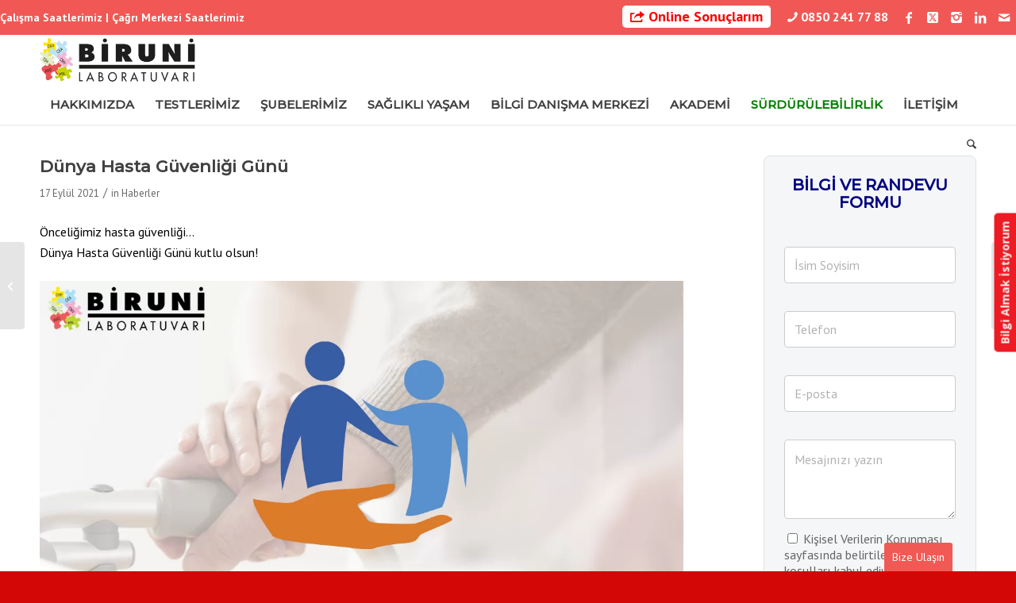

--- FILE ---
content_type: text/html; charset=UTF-8
request_url: https://biruni.com.tr/haberler/dunya-hasta-guvenligi-gunu/
body_size: 34236
content:
<!DOCTYPE html>
<html lang="tr" class="html_stretched responsive av-preloader-disabled  html_header_top html_logo_left html_bottom_nav_header html_menu_left html_custom html_header_sticky html_header_shrinking_disabled html_header_topbar_active html_mobile_menu_phone html_header_searchicon html_content_align_center html_header_unstick_top html_header_stretch_disabled html_minimal_header html_minimal_header_shadow html_av-submenu-hidden html_av-submenu-display-click html_av-overlay-side html_av-overlay-side-classic html_av-submenu-noclone html_entry_id_6907 av-cookies-no-cookie-consent av-default-lightbox av-no-preview html_text_menu_active av-mobile-menu-switch-default">
<head>
<!-- Google Tag Manager -->
<script>(function(w,d,s,l,i){w[l]=w[l]||[];w[l].push({'gtm.start':
new Date().getTime(),event:'gtm.js'});var f=d.getElementsByTagName(s)[0],
j=d.createElement(s),dl=l!='dataLayer'?'&l='+l:'';j.async=true;j.src=
'https://www.googletagmanager.com/gtm.js?id='+i+dl;f.parentNode.insertBefore(j,f);
})(window,document,'script','dataLayer','GTM-MCCRZKW');</script>
<!-- End Google Tag Manager -->
	
<meta name="facebook-domain-verification" content="iitle2skbockoc0z9r0g3b7nl0otq7" />

<meta charset="UTF-8" />
	
	<!-- Conversion Tracking Contactform 7 -->
	<script>
document.addEventListener( 'wpcf7mailsent', function( event ) {
 window.dataLayer.push({
 "event" : "cf7submission",
 "formId" : event.detail.contactFormId,
 "response" : event.detail.inputs
 })
}); 
</script>
	
<!-- Hotjar Tracking Code for https://biruni.com.tr/ -->
<script>
    (function(h,o,t,j,a,r){
        h.hj=h.hj||function(){(h.hj.q=h.hj.q||[]).push(arguments)};
        h._hjSettings={hjid:2957529,hjsv:6};
        a=o.getElementsByTagName('head')[0];
        r=o.createElement('script');r.async=1;
        r.src=t+h._hjSettings.hjid+j+h._hjSettings.hjsv;
        a.appendChild(r);
    })(window,document,'https://static.hotjar.com/c/hotjar-','.js?sv=');
</script>
	


<!-- mobile setting -->
<meta name="viewport" content="width=device-width, initial-scale=1">

<!-- Scripts/CSS and wp_head hook -->
<meta name='robots' content='index, follow, max-image-preview:large, max-snippet:-1, max-video-preview:-1' />
	<style>img:is([sizes="auto" i], [sizes^="auto," i]) { contain-intrinsic-size: 3000px 1500px }</style>
	
	<!-- This site is optimized with the Yoast SEO plugin v26.4 - https://yoast.com/wordpress/plugins/seo/ -->
	<title>Dünya Hasta Güvenliği Günü - Biruni Laboratuvarı</title>
	<meta name="description" content="Dünya Hasta Güvenliği Günü kutlu olsun. Hastaların güvenliği bizim önceliğimizdir, sağlıkta güvenliği koruyalım" />
	<link rel="canonical" href="https://biruni.com.tr/haberler/dunya-hasta-guvenligi-gunu/" />
	<meta property="og:locale" content="tr_TR" />
	<meta property="og:type" content="article" />
	<meta property="og:title" content="Dünya Hasta Güvenliği Günü - Biruni Laboratuvarı" />
	<meta property="og:description" content="Dünya Hasta Güvenliği Günü kutlu olsun. Hastaların güvenliği bizim önceliğimizdir, sağlıkta güvenliği koruyalım" />
	<meta property="og:url" content="https://biruni.com.tr/haberler/dunya-hasta-guvenligi-gunu/" />
	<meta property="og:site_name" content="Biruni Laboratuvarı" />
	<meta property="article:publisher" content="https://www.facebook.com/BiruniLab" />
	<meta property="article:published_time" content="2021-09-17T09:35:54+00:00" />
	<meta property="article:modified_time" content="2024-11-11T06:04:28+00:00" />
	<meta property="og:image" content="https://biruni.com.tr/wp-content/uploads/2021/09/Biruni-Lab.-Dünya-Hasta-Güvenliği-Günü-Website-Haber-Formati.png" />
	<meta property="og:image:width" content="1200" />
	<meta property="og:image:height" content="729" />
	<meta property="og:image:type" content="image/png" />
	<meta name="author" content="biruniPanel" />
	<meta name="twitter:card" content="summary_large_image" />
	<meta name="twitter:creator" content="@BiruniLab" />
	<meta name="twitter:site" content="@BiruniLab" />
	<meta name="twitter:label1" content="Yazan:" />
	<meta name="twitter:data1" content="biruniPanel" />
	<meta name="twitter:label2" content="Tahmini okuma süresi" />
	<meta name="twitter:data2" content="1 dakika" />
	<script type="application/ld+json" class="yoast-schema-graph">{"@context":"https://schema.org","@graph":[{"@type":"Article","@id":"https://biruni.com.tr/haberler/dunya-hasta-guvenligi-gunu/#article","isPartOf":{"@id":"https://biruni.com.tr/haberler/dunya-hasta-guvenligi-gunu/"},"author":{"name":"biruniPanel","@id":"https://biruni.com.tr/#/schema/person/00f3faa8e519fc37c758c95d68850744"},"headline":"Dünya Hasta Güvenliği Günü","datePublished":"2021-09-17T09:35:54+00:00","dateModified":"2024-11-11T06:04:28+00:00","mainEntityOfPage":{"@id":"https://biruni.com.tr/haberler/dunya-hasta-guvenligi-gunu/"},"wordCount":24,"publisher":{"@id":"https://biruni.com.tr/#organization"},"image":{"@id":"https://biruni.com.tr/haberler/dunya-hasta-guvenligi-gunu/#primaryimage"},"thumbnailUrl":"https://biruni.com.tr/wp-content/uploads/2021/09/Biruni-Lab.-Dünya-Hasta-Güvenliği-Günü-Website-Haber-Formati.png","articleSection":["Haberler"],"inLanguage":"tr"},{"@type":"WebPage","@id":"https://biruni.com.tr/haberler/dunya-hasta-guvenligi-gunu/","url":"https://biruni.com.tr/haberler/dunya-hasta-guvenligi-gunu/","name":"Dünya Hasta Güvenliği Günü - Biruni Laboratuvarı","isPartOf":{"@id":"https://biruni.com.tr/#website"},"primaryImageOfPage":{"@id":"https://biruni.com.tr/haberler/dunya-hasta-guvenligi-gunu/#primaryimage"},"image":{"@id":"https://biruni.com.tr/haberler/dunya-hasta-guvenligi-gunu/#primaryimage"},"thumbnailUrl":"https://biruni.com.tr/wp-content/uploads/2021/09/Biruni-Lab.-Dünya-Hasta-Güvenliği-Günü-Website-Haber-Formati.png","datePublished":"2021-09-17T09:35:54+00:00","dateModified":"2024-11-11T06:04:28+00:00","description":"Dünya Hasta Güvenliği Günü kutlu olsun. Hastaların güvenliği bizim önceliğimizdir, sağlıkta güvenliği koruyalım","breadcrumb":{"@id":"https://biruni.com.tr/haberler/dunya-hasta-guvenligi-gunu/#breadcrumb"},"inLanguage":"tr","potentialAction":[{"@type":"ReadAction","target":["https://biruni.com.tr/haberler/dunya-hasta-guvenligi-gunu/"]}]},{"@type":"ImageObject","inLanguage":"tr","@id":"https://biruni.com.tr/haberler/dunya-hasta-guvenligi-gunu/#primaryimage","url":"https://biruni.com.tr/wp-content/uploads/2021/09/Biruni-Lab.-Dünya-Hasta-Güvenliği-Günü-Website-Haber-Formati.png","contentUrl":"https://biruni.com.tr/wp-content/uploads/2021/09/Biruni-Lab.-Dünya-Hasta-Güvenliği-Günü-Website-Haber-Formati.png","width":1200,"height":729},{"@type":"BreadcrumbList","@id":"https://biruni.com.tr/haberler/dunya-hasta-guvenligi-gunu/#breadcrumb","itemListElement":[{"@type":"ListItem","position":1,"name":"Ana sayfa","item":"https://biruni.com.tr/biruni-laboratuvari-kaliteli-hizmet-guvenilir-sonuc/"},{"@type":"ListItem","position":2,"name":"Dünya Hasta Güvenliği Günü"}]},{"@type":"WebSite","@id":"https://biruni.com.tr/#website","url":"https://biruni.com.tr/","name":"Biruni Laboratuvarı","description":"","publisher":{"@id":"https://biruni.com.tr/#organization"},"potentialAction":[{"@type":"SearchAction","target":{"@type":"EntryPoint","urlTemplate":"https://biruni.com.tr/?s={search_term_string}"},"query-input":{"@type":"PropertyValueSpecification","valueRequired":true,"valueName":"search_term_string"}}],"inLanguage":"tr"},{"@type":"Organization","@id":"https://biruni.com.tr/#organization","name":"Biruni Laboratuvarı","url":"https://biruni.com.tr/","logo":{"@type":"ImageObject","inLanguage":"tr","@id":"https://biruni.com.tr/#/schema/logo/image/","url":"https://biruni.com.tr/wp-content/uploads/2020/02/Biruni-Logo-37-Yil.png","contentUrl":"https://biruni.com.tr/wp-content/uploads/2020/02/Biruni-Logo-37-Yil.png","width":335,"height":92,"caption":"Biruni Laboratuvarı"},"image":{"@id":"https://biruni.com.tr/#/schema/logo/image/"},"sameAs":["https://www.facebook.com/BiruniLab","https://x.com/BiruniLab","https://www.instagram.com/BiruniLab","https://www.linkedin.com/company/biruni-laboratuvari/about/"]},{"@type":"Person","@id":"https://biruni.com.tr/#/schema/person/00f3faa8e519fc37c758c95d68850744","name":"biruniPanel","image":{"@type":"ImageObject","inLanguage":"tr","@id":"https://biruni.com.tr/#/schema/person/image/","url":"https://secure.gravatar.com/avatar/7a217a5e1173d8e3359830abb7bf310110a6050995337ed57d31b90e38e447a6?s=96&d=mm&r=g","contentUrl":"https://secure.gravatar.com/avatar/7a217a5e1173d8e3359830abb7bf310110a6050995337ed57d31b90e38e447a6?s=96&d=mm&r=g","caption":"biruniPanel"},"url":"https://biruni.com.tr/author/birunipanel/"}]}</script>
	<!-- / Yoast SEO plugin. -->


<script type='application/javascript'  id='pys-version-script'>console.log('PixelYourSite Free version 11.1.4');</script>
<link rel='dns-prefetch' href='//fonts.googleapis.com' />
<link rel='preconnect' href='https://fonts.gstatic.com' crossorigin />
<link rel="alternate" type="application/rss+xml" title="Biruni Laboratuvarı &raquo; akışı" href="https://biruni.com.tr/feed/" />
<link rel="alternate" type="application/rss+xml" title="Biruni Laboratuvarı &raquo; yorum akışı" href="https://biruni.com.tr/comments/feed/" />
<link rel="alternate" type="text/calendar" title="iCal İçerik Kaynağı Biruni Laboratuvarı &raquo;" href="https://biruni.com.tr/etkinlikler/?ical=1" />
<!-- Google Tag Manager -->
<script>(function(w,d,s,l,i){w[l]=w[l]||[];w[l].push({'gtm.start':
new Date().getTime(),event:'gtm.js'});var f=d.getElementsByTagName(s)[0],
j=d.createElement(s),dl=l!='dataLayer'?'&l='+l:'';j.async=true;j.src=
'https://www.googletagmanager.com/gtm.js?id='+i+dl;f.parentNode.insertBefore(j,f);
})(window,document,'script','dataLayer','GTM-MCCRZKW');</script>
<!-- End Google Tag Manager -->

<script>
document.addEventListener( 'wpcf7mailsent', function( event ) {
if ( '5' == event.detail.contactFormId ) {
  location = 'https://biruni.com.tr/tesekkurler-bilgi-danisma-merkezi/';
}
if ( '2861' == event.detail.contactFormId ) {
  location = 'https://biruni.com.tr/tesekkurler-bize-ulasin/';
}
}, false );
</script>

    <style id='tropicalista-pdfembed-style-inline-css' type='text/css'>
.wp-block-tropicalista-pdfembed{height:500px}

</style>
<link rel='stylesheet' id='enfold-custom-block-css-css' href='https://biruni.com.tr/wp-content/themes/enfold/wp-blocks/src/textblock/style.css' type='text/css' media='all' />
<link rel='stylesheet' id='dashicons-css' href='https://biruni.com.tr/wp-includes/css/dashicons.min.css' type='text/css' media='all' />
<link rel='stylesheet' id='admin-bar-css' href='https://biruni.com.tr/wp-includes/css/admin-bar.min.css' type='text/css' media='all' />
<style id='admin-bar-inline-css' type='text/css'>

    /* Hide CanvasJS credits for P404 charts specifically */
    #p404RedirectChart .canvasjs-chart-credit {
        display: none !important;
    }
    
    #p404RedirectChart canvas {
        border-radius: 6px;
    }

    .p404-redirect-adminbar-weekly-title {
        font-weight: bold;
        font-size: 14px;
        color: #fff;
        margin-bottom: 6px;
    }

    #wpadminbar #wp-admin-bar-p404_free_top_button .ab-icon:before {
        content: "\f103";
        color: #dc3545;
        top: 3px;
    }
    
    #wp-admin-bar-p404_free_top_button .ab-item {
        min-width: 80px !important;
        padding: 0px !important;
    }
    
    /* Ensure proper positioning and z-index for P404 dropdown */
    .p404-redirect-adminbar-dropdown-wrap { 
        min-width: 0; 
        padding: 0;
        position: static !important;
    }
    
    #wpadminbar #wp-admin-bar-p404_free_top_button_dropdown {
        position: static !important;
    }
    
    #wpadminbar #wp-admin-bar-p404_free_top_button_dropdown .ab-item {
        padding: 0 !important;
        margin: 0 !important;
    }
    
    .p404-redirect-dropdown-container {
        min-width: 340px;
        padding: 18px 18px 12px 18px;
        background: #23282d !important;
        color: #fff;
        border-radius: 12px;
        box-shadow: 0 8px 32px rgba(0,0,0,0.25);
        margin-top: 10px;
        position: relative !important;
        z-index: 999999 !important;
        display: block !important;
        border: 1px solid #444;
    }
    
    /* Ensure P404 dropdown appears on hover */
    #wpadminbar #wp-admin-bar-p404_free_top_button .p404-redirect-dropdown-container { 
        display: none !important;
    }
    
    #wpadminbar #wp-admin-bar-p404_free_top_button:hover .p404-redirect-dropdown-container { 
        display: block !important;
    }
    
    #wpadminbar #wp-admin-bar-p404_free_top_button:hover #wp-admin-bar-p404_free_top_button_dropdown .p404-redirect-dropdown-container {
        display: block !important;
    }
    
    .p404-redirect-card {
        background: #2c3338;
        border-radius: 8px;
        padding: 18px 18px 12px 18px;
        box-shadow: 0 2px 8px rgba(0,0,0,0.07);
        display: flex;
        flex-direction: column;
        align-items: flex-start;
        border: 1px solid #444;
    }
    
    .p404-redirect-btn {
        display: inline-block;
        background: #dc3545;
        color: #fff !important;
        font-weight: bold;
        padding: 5px 22px;
        border-radius: 8px;
        text-decoration: none;
        font-size: 17px;
        transition: background 0.2s, box-shadow 0.2s;
        margin-top: 8px;
        box-shadow: 0 2px 8px rgba(220,53,69,0.15);
        text-align: center;
        line-height: 1.6;
    }
    
    .p404-redirect-btn:hover {
        background: #c82333;
        color: #fff !important;
        box-shadow: 0 4px 16px rgba(220,53,69,0.25);
    }
    
    /* Prevent conflicts with other admin bar dropdowns */
    #wpadminbar .ab-top-menu > li:hover > .ab-item,
    #wpadminbar .ab-top-menu > li.hover > .ab-item {
        z-index: auto;
    }
    
    #wpadminbar #wp-admin-bar-p404_free_top_button:hover > .ab-item {
        z-index: 999998 !important;
    }
    
</style>
<link rel='stylesheet' id='contact-form-7-css' href='https://biruni.com.tr/wp-content/plugins/contact-form-7/includes/css/styles.css' type='text/css' media='all' />
<link rel='stylesheet' id='redux-extendify-styles-css' href='https://biruni.com.tr/wp-content/plugins/slick-popup/libs/admin/redux-framework/redux-core/assets/css/extendify-utilities.css' type='text/css' media='all' />
<link rel='stylesheet' id='toc-screen-css' href='https://biruni.com.tr/wp-content/plugins/table-of-contents-plus/screen.min.css' type='text/css' media='all' />
<style id='toc-screen-inline-css' type='text/css'>
div#toc_container {width: 100%;}
</style>
<link rel='stylesheet' id='googlefonts-css' href='https://fonts.googleapis.com/css?family=PT+Sans:400,400italic,700,700italic|Montserrat:500,500italic|Fira+Sans:400&subset=latin-ext,latin' type='text/css' media='all' />
<link rel='stylesheet' id='audioigniter-css' href='https://biruni.com.tr/wp-content/plugins/audioigniter/player/build/style.css' type='text/css' media='all' />
<link rel='stylesheet' id='splite-animate-css' href='https://biruni.com.tr/wp-content/plugins/slick-popup/libs/css/animate.css' type='text/css' media='all' />
<link rel='stylesheet' id='splite-css-css' href='https://biruni.com.tr/wp-content/plugins/slick-popup/libs/css/styles.css' type='text/css' media='all' />
<link rel='stylesheet' id='cf7cf-style-css' href='https://biruni.com.tr/wp-content/plugins/cf7-conditional-fields/style.css' type='text/css' media='all' />
<link rel="preload" as="style" href="https://fonts.googleapis.com/css?family=Open%20Sans:700%7CNoto%20Sans&#038;display=swap" /><link rel="stylesheet" href="https://fonts.googleapis.com/css?family=Open%20Sans:700%7CNoto%20Sans&#038;display=swap" media="print" onload="this.media='all'"><noscript><link rel="stylesheet" href="https://fonts.googleapis.com/css?family=Open%20Sans:700%7CNoto%20Sans&#038;display=swap" /></noscript><link rel='stylesheet' id='avia-merged-styles-css' href='https://biruni.com.tr/wp-content/uploads/dynamic_avia/avia-merged-styles-9db130d84a8901604e064c1d996177e5.css' type='text/css' media='all' />
<script type="text/javascript" id="jquery-core-js-extra">
/* <![CDATA[ */
var pysFacebookRest = {"restApiUrl":"https:\/\/biruni.com.tr\/wp-json\/pys-facebook\/v1\/event","debug":""};
/* ]]> */
</script>
<script type="text/javascript" src="https://biruni.com.tr/wp-includes/js/jquery/jquery.min.js" id="jquery-core-js"></script>
<script type="text/javascript" src="https://biruni.com.tr/wp-includes/js/jquery/jquery-migrate.min.js" id="jquery-migrate-js"></script>
<script type="text/javascript" src="https://biruni.com.tr/wp-content/themes/enfold/js/avia-js.js" id="avia-js-js"></script>
<script type="text/javascript" src="https://biruni.com.tr/wp-content/themes/enfold/js/avia-compat.js" id="avia-compat-js"></script>
<script type="text/javascript" src="https://biruni.com.tr/wp-content/plugins/pixelyoursite/dist/scripts/jquery.bind-first-0.2.3.min.js" id="jquery-bind-first-js"></script>
<script type="text/javascript" src="https://biruni.com.tr/wp-content/plugins/pixelyoursite/dist/scripts/js.cookie-2.1.3.min.js" id="js-cookie-pys-js"></script>
<script type="text/javascript" src="https://biruni.com.tr/wp-content/plugins/pixelyoursite/dist/scripts/tld.min.js" id="js-tld-js"></script>
<script type="text/javascript" id="pys-js-extra">
/* <![CDATA[ */
var pysOptions = {"staticEvents":{"facebook":{"init_event":[{"delay":0,"type":"static","ajaxFire":false,"name":"PageView","pixelIds":["1454244281760811"],"eventID":"dd83df9b-2d6e-4394-9eb0-f64d9535730b","params":{"post_category":"Haberler","page_title":"D\u00fcnya Hasta G\u00fcvenli\u011fi G\u00fcn\u00fc","post_type":"post","post_id":6907,"plugin":"PixelYourSite","user_role":"guest","event_url":"biruni.com.tr\/haberler\/dunya-hasta-guvenligi-gunu\/"},"e_id":"init_event","ids":[],"hasTimeWindow":false,"timeWindow":0,"woo_order":"","edd_order":""}]}},"dynamicEvents":[],"triggerEvents":[],"triggerEventTypes":[],"facebook":{"pixelIds":["1454244281760811"],"advancedMatching":[],"advancedMatchingEnabled":false,"removeMetadata":false,"wooVariableAsSimple":false,"serverApiEnabled":true,"wooCRSendFromServer":false,"send_external_id":null,"enabled_medical":false,"do_not_track_medical_param":["event_url","post_title","page_title","landing_page","content_name","categories","category_name","tags"],"meta_ldu":false},"debug":"","siteUrl":"https:\/\/biruni.com.tr","ajaxUrl":"https:\/\/biruni.com.tr\/wp-admin\/admin-ajax.php","ajax_event":"5f2e93a8e2","enable_remove_download_url_param":"1","cookie_duration":"7","last_visit_duration":"60","enable_success_send_form":"","ajaxForServerEvent":"1","ajaxForServerStaticEvent":"1","useSendBeacon":"1","send_external_id":"1","external_id_expire":"180","track_cookie_for_subdomains":"1","google_consent_mode":"1","gdpr":{"ajax_enabled":false,"all_disabled_by_api":false,"facebook_disabled_by_api":false,"analytics_disabled_by_api":false,"google_ads_disabled_by_api":false,"pinterest_disabled_by_api":false,"bing_disabled_by_api":false,"reddit_disabled_by_api":false,"externalID_disabled_by_api":false,"facebook_prior_consent_enabled":true,"analytics_prior_consent_enabled":true,"google_ads_prior_consent_enabled":null,"pinterest_prior_consent_enabled":true,"bing_prior_consent_enabled":true,"cookiebot_integration_enabled":false,"cookiebot_facebook_consent_category":"marketing","cookiebot_analytics_consent_category":"statistics","cookiebot_tiktok_consent_category":"marketing","cookiebot_google_ads_consent_category":"marketing","cookiebot_pinterest_consent_category":"marketing","cookiebot_bing_consent_category":"marketing","consent_magic_integration_enabled":false,"real_cookie_banner_integration_enabled":false,"cookie_notice_integration_enabled":false,"cookie_law_info_integration_enabled":false,"analytics_storage":{"enabled":true,"value":"granted","filter":false},"ad_storage":{"enabled":true,"value":"granted","filter":false},"ad_user_data":{"enabled":true,"value":"granted","filter":false},"ad_personalization":{"enabled":true,"value":"granted","filter":false}},"cookie":{"disabled_all_cookie":false,"disabled_start_session_cookie":false,"disabled_advanced_form_data_cookie":false,"disabled_landing_page_cookie":false,"disabled_first_visit_cookie":false,"disabled_trafficsource_cookie":false,"disabled_utmTerms_cookie":false,"disabled_utmId_cookie":false},"tracking_analytics":{"TrafficSource":"direct","TrafficLanding":"undefined","TrafficUtms":[],"TrafficUtmsId":[]},"GATags":{"ga_datalayer_type":"default","ga_datalayer_name":"dataLayerPYS"},"woo":{"enabled":false},"edd":{"enabled":false},"cache_bypass":"1769705523"};
/* ]]> */
</script>
<script type="text/javascript" src="https://biruni.com.tr/wp-content/plugins/pixelyoursite/dist/scripts/public.js" id="pys-js"></script>
<script type="text/javascript" src="https://biruni.com.tr/wp-content/plugins/slick-popup/libs/js/jquery.nicescroll.min.js" id="nicescroll-js-js"></script>
<script type="text/javascript" src="https://biruni.com.tr/wp-content/plugins/slick-popup/libs/js/custom.js" id="splite-js-js"></script>
<link rel="https://api.w.org/" href="https://biruni.com.tr/wp-json/" /><link rel="alternate" title="JSON" type="application/json" href="https://biruni.com.tr/wp-json/wp/v2/posts/6907" /><link rel="EditURI" type="application/rsd+xml" title="RSD" href="https://biruni.com.tr/xmlrpc.php?rsd" />
<meta name="generator" content="WordPress 6.8.1" />
<link rel='shortlink' href='https://biruni.com.tr/?p=6907' />
<link rel="alternate" title="oEmbed (JSON)" type="application/json+oembed" href="https://biruni.com.tr/wp-json/oembed/1.0/embed?url=https%3A%2F%2Fbiruni.com.tr%2Fhaberler%2Fdunya-hasta-guvenligi-gunu%2F" />
<link rel="alternate" title="oEmbed (XML)" type="text/xml+oembed" href="https://biruni.com.tr/wp-json/oembed/1.0/embed?url=https%3A%2F%2Fbiruni.com.tr%2Fhaberler%2Fdunya-hasta-guvenligi-gunu%2F&#038;format=xml" />
<meta name="generator" content="Redux 4.4.5" /><style type='text/css' media='screen'>
	body{ font-family:"PT Sans", arial, sans-serif;}
	blockquote{ font-family:"PT Sans", arial, sans-serif;}
	p{ font-family:"PT Sans", arial, sans-serif;}
	li{ font-family:"PT Sans", arial, sans-serif;}
	h1{ font-family:"Montserrat", arial, sans-serif;}
	h2{ font-family:"Montserrat", arial, sans-serif;}
	h3{ font-family:"Montserrat", arial, sans-serif;}
	h4{ font-family:"Fira Sans", arial, sans-serif;}
	h5{ font-family:"Fira Sans", arial, sans-serif;}
	h6{ font-family:"Fira Sans", arial, sans-serif;}
</style>
<!-- fonts delivered by Wordpress Google Fonts, a plugin by Adrian3.com --><meta name="tec-api-version" content="v1"><meta name="tec-api-origin" content="https://biruni.com.tr"><link rel="alternate" href="https://biruni.com.tr/wp-json/tribe/events/v1/" />
<link rel="icon" href="https://biruni.com.tr/wp-content/uploads/2019/12/BiruniLogoFavicon.png" type="image/png">
<!--[if lt IE 9]><script src="https://biruni.com.tr/wp-content/themes/enfold/js/html5shiv.js"></script><![endif]--><link rel="profile" href="https://gmpg.org/xfn/11" />
<link rel="alternate" type="application/rss+xml" title="Biruni Laboratuvarı RSS2 Feed" href="https://biruni.com.tr/feed/" />
<link rel="pingback" href="https://biruni.com.tr/xmlrpc.php" />

<style type='text/css' media='screen'>
 #top #header_main > .container, #top #header_main > .container .main_menu  .av-main-nav > li > a, #top #header_main #menu-item-shop .cart_dropdown_link{ height:64px; line-height: 64px; }
 .html_top_nav_header .av-logo-container{ height:64px;  }
 .html_header_top.html_header_sticky #top #wrap_all #main{ padding-top:146px; } 
</style>
			<!-- Added by Enlarge Text -->
			<script>
		
				/**
				 * A jQuery plugin for our text sizer.
				 */
				jQuery( window ).load( function() {

					// This is the wrapper class for text sizer.
					var el = jQuery( '#textsize_wrapper' );

					jQuery( el ).sjfEnlargeText();

				});

				( function ( $ ) {

					$.fn.sjfEnlargeText = function( options ) {

						return this.each( function() {

							// Store the text sizer widget.
							var that = this;

							// Each of the text sizer links.
							var sizes = $( this ).find( '.sjf-enlarge_text-changer' );

							// The cookie remembers which size you selected.
							var cookieName = 'sjf-enlarge_text-size';

							// The size dictated by the cookie.
							var cookieSize = getCookie();

							// Will store the link that gets used if no cookie is present.
							var defaultLink = '';
							
							// For each sizer link...
							jQuery( sizes ).each( function( k, v ) {
							
								// If the cookie is not telling us a size...
								if( cookieSize == false ) {

									// Is this the default size?
									var isDefault = jQuery( this ).data( 'sjf-enlarge_text-is_default' );
									
									// If so, use it.
									if( isDefault == 1 ) {
									
										defaultLink = jQuery( this );
										return;

									}
								
								// If there is a cookie...
								} else {

									// Is this the size requested by the cookie?
									var sizeMultiplier = jQuery( this ).data( 'sjf-enlarge_text-size_multiplier' );
									
									// If so, use it.
									if( sizeMultiplier == cookieSize ) {
									
										defaultLink = jQuery( this );
										return;

									}

								}

							});
							
							/**
							 * Set the cookie with the active link.
							 *
							 * @param {object} The jQuery selection for the active link.
							 */
							function setCookie( activeLink ) {
								
								// Read the link and grab what size it dictates.
								var size = getSize( activeLink );
								if( typeof size == 'undefined' ) { return false; }

								// Make the size a string.
								//size = size.toString( 10 );

								// Build a date thing, to determine cookie expiration.
								var d = new Date();
							    d.setTime( d.getTime() + ( 1 * 24 * 60 * 60 * 1000 ) );
							    d.toUTCString();
    							var expires = 'expires=' + d;

    							// The cookie is good for our entire domain.
    							var path = 'path=/';

    							// Bake the cookie.
								document.cookie = cookieName + '=' + size + '; ' + expires + '; ' + path;

							}

							/**
							 * Grab the cookie.
							 *
							 * @return {string} The cookie for our plugin.
							 */
							function getCookie() {

								var out = false;

								// Dig into the cookie string.
							    var cookies = document.cookie.split( ';' );
   								
							    // For each cookie...
   								jQuery.each( cookies, function() {

   									// Break it into chunks at each equal sign.
   									var cookie = this.split( '=' );
   									
   									// Grab the cookie name.
   									var thisCookieName = cookie[0].trim();
   								
   									// If this is the cookie that pertains to our plugin...
   									if( thisCookieName == cookieName ) {
   									
   										// Grab it.
   										//console.log( cookie[1] );
   										out = cookie[1];
   										return;

   									}
	   								
   								});
							
								return out;

							}

							/**
							 * Change the font size based on the active link.
							 *
							 * @param {whichLink} A jQuery selection of one of our text-changer links.
							 */
							function setSize( whichLink ) {
								jQuery( 'body' ).css( 'fontSize', getSize( whichLink ) + 'em' );
							}

							/**
							 * Determine the font size dicated by the active link.
							 *
							 * @param {object} A jQuery selection of one of our text-changer links.
							 * @return {string} The font size dictated by the link.
							 */
							function getSize( whichLink ) {
								var out = jQuery( whichLink ).data( 'sjf-enlarge_text-size_multiplier' );
								return out;
							}
	
							/**
							 * Toggle the classes for the active link.
							 *
							 * @param {activeLink} The link that the user has chosen.
							 */
							function applyClass( activeLink ) {

								// Deactivate any links that are currently active.
								jQuery( sizes ).removeClass( 'sjf_et_active active' );

								// Apply the active classes to the active link.
								jQuery( activeLink ).addClass( 'sjf_et_active active' );

							}

							/**
							 * Fire up our plugin -- apply the classes, size the text. 
							 *
							 * @param {object} The jQuery selection for the default link.
							 */
							function setup( defaultLink ) {
								applyClass( defaultLink );
								setSize( defaultLink );
							}

							/**
							 * A click handler for our links.
							 */
							jQuery( that ). find( '.changer' ).on( 'click', function( event ) {
								
								// Don't navigate the page when the links are clicked.
								event.preventDefault();

								// Run our functions when the links are clicked.
								applyClass( this );
								setSize( this );
								setCookie( this );
							
							});

							setup( defaultLink );

						});
				
					}

				}( jQuery ) );	

			</script>
		<style type="text/css" id="wp-custom-css">
			@media only screen and (max-width: 767px) {
.responsive #top #header .main_menu .social_bookmarks {
    display: none !important;

}
.avia-menu.av_menu_icon_beside {
    border-right-width: 0 !important;
    margin-right: 0px !important;
}
}




@media only screen and (max-width: 300px) {
.av-hamburger-box {
    width: 25px !important;

}
.responsive #top #header_main > .container .main_menu .av-main-nav > li > a {
    padding: 0 0 0 10px !important;
  
}
}


span.saglogo {
    float: right;
    display: flex !important;
}

@media only screen and (max-width: 765px)  { span.saglogo {
   display:none !important;
}
	}

.container.av-logo-container {
    padding-top: 5px !important;
}


@media only screen and (max-width: 767px) {
.responsive #top .logo {

    width: 70% !important;
}
	}

span.sjf_et_title {
	color: red !important;
}


a#make_large.sjf-enlarge_text-changer.changer {
	font-size: 22px;

}

div#textsize_wrapper {
	text-align: right;
}

.sjf-enlarge_text-changer {
    border: 1px solid #000;
    border-color: silver!important;
    border-radius: 10px;
    background: #f1f1f1;
    margin: 5px;
    padding: 5px;
}

/* SEÇENEK 1: Gri Kutu Tasarımı */
.contact-form-compact {
    width: 100% !important;
    background-color: #f4f6f8 !important; /* Açık gri arka plan */
    padding: 25px !important; /* İçeriden boşluk */
    border-radius: 8px !important; /* Köşeleri yuvarla */
    border: 1px solid #e1e1e1 !important; /* Hafif kenar çizgisi */
    margin-bottom: 20px !important;
}

/* Input ve Textarea (Yazı Alanları) */
.contact-form-compact input.cf-input,
.contact-form-compact textarea.cf-textarea {
    width: 100% !important;
    padding: 12px !important;
    margin-bottom: 15px !important;
    border: 1px solid #ccc !important;
    border-radius: 4px !important;
    background-color: #fff !important; /* Kutular beyaz kalsın */
}

.contact-form-compact textarea.cf-textarea {
    height: 100px !important;
}

/* Gönder Butonu */
.contact-form-compact input.cf-btn {
    width: 100% !important;
    padding: 15px !important;
    background-color: #E04B4B !important; /* Kırmızı */
    color: #fff !important;
    font-weight: bold !important;
    border: none !important;
    border-radius: 4px !important;
    cursor: pointer !important;
    transition: 0.3s !important;
}

.contact-form-compact input.cf-btn:hover {
    background-color: #c0392b !important;
}
/* Form Başlığı Ayarları */
.contact-form-compact .cf-form-title {
    text-align: center !important; /* Ortalar */
    margin-top: 0 !important;
    margin-bottom: 25px !important; /* Altına boşluk bırakır */
    color: #000080 !important; /* Koyu gri yazı rengi */
    font-size: 20px !important; /* Yazı büyüklüğü */
    font-weight: bold !important; /* Kalın yazı */
    text-transform: uppercase; /* Hepsini büyük harf yapar (İsterseniz silebilirsiniz) */
}

/* BAŞLIK İLE FORM ARASINI AÇMA VE ORTALAMA */

.popup-form-design {
    padding-top: 100px !important;   /* Başlıkla arayı 50px açar */
    padding-bottom: 30px !important; /* Alttan da boşluk bırakır */
    padding-left: 20px !important;   /* Soldan boşluk */
    padding-right: 20px !important;  /* Sağdan boşluk */
    
    width: 90% !important;           /* Formu biraz daraltır ki kenarlara yapışmasın */
    margin: 0 auto !important;       /* Formu kutunun tam ortasına getirir */
    display: block !important;
}
	
/* --- MODERN POPUP FORM TASARIMI (NİHAİ) --- */

/* 1. FORMUN ÇERÇEVESİ (Kutuyu Ortalar ve Arayı Açar) */
.popup-form-design {
    width: 90% !important;          /* Genişlik %90 olsun, kenarlara yapışmasın */
    max-width: 550px !important;    /* Çok devasa olmasın */
    margin: 0 auto !important;      /* Yatayda TAM ORTALAR */
    padding-top: 50px !important;   /* ÜSTTEN BOŞLUK (Kırmızı başlığa yapışmaz) */
    padding-bottom: 30px !important;/* Alttan boşluk */
    padding-left: 10px !important;
    padding-right: 10px !important;
    display: block !important;
    box-sizing: border-box !important;
}

/* 2. İSİM ve TELEFON (Yan Yana Dizilim) */
.popup-form-design .form-row-dual {
    display: flex !important;
    flex-wrap: nowrap !important;   /* Asla alt alta geçmesin (mobilde hariç) */
    justify-content: space-between !important;
    gap: 20px !important;           /* İki kutu arasındaki boşluk */
    margin-bottom: 20px !important; /* Alt satırla mesafe */
}

.popup-form-design .form-col {
    width: 50% !important;
    flex: 1 !important;
    margin: 0 !important;
    padding: 0 !important;
}

/* 3. KUTULARIN (INPUT) GÖRÜNÜMÜ */
.popup-form-design input.cf-input,
.popup-form-design textarea.cf-textarea {
    width: 100% !important;
    height: 50px !important;         /* Daha dolgun, tıklaması kolay yükseklik */
    padding: 0 15px !important;      /* İçeriden yazı boşluğu */
    border: 1px solid #e1e1e1 !important; /* İnce gri çerçeve */
    border-radius: 8px !important;   /* Modern yuvarlak köşeler */
    background-color: #f8f9fa !important; /* Çok açık gri zemin (Modern durur) */
    color: #333 !important;
    font-size: 15px !important;
    outline: none !important;
    transition: all 0.3s ease !important; /* Yumuşak geçiş efekti */
    margin: 0 !important;
    box-shadow: none !important;
}

/* Kutulara tıklayınca (Focus) */
.popup-form-design input.cf-input:focus,
.popup-form-design textarea.cf-textarea:focus {
    border-color: #E04B4B !important; /* Tıklayınca kırmızı çerçeve olur */
    background-color: #fff !important;
    box-shadow: 0 0 8px rgba(224, 75, 75, 0.15) !important; /* Hafif kırmızı parlama */
}

/* Mesaj Alanı Ayarları */
.popup-form-design textarea.cf-textarea {
    height: 120px !important;        /* Mesaj alanı geniş olsun */
    padding-top: 15px !important;
    resize: vertical !important;
}

/* Tekli Satırların Arası */
.popup-form-design .form-row-single {
    margin-bottom: 20px !important;
    width: 100% !important;
}

/* 4. KVKK (CHECKBOX) ALANI */
.popup-form-design .kvkk-box {
    font-size: 12px !important;
    color: #666 !important;
    line-height: 1.4 !important;
    margin-bottom: 20px !important;
}
.popup-form-design .kvkk-box input[type="checkbox"] {
    margin-right:
			
			/* --- İMLEÇ (CURSOR) VE TIKLAMA DÜZELTMESİ --- */

/* 1. Yazı alanlarında "I" şeklinde yazı imleci çıksın */
.popup-form-design input.cf-input,
.popup-form-design textarea.cf-textarea {
    cursor: text !important;         /* İmleci yazı moduna zorla */
    pointer-events: auto !important; /* Tıklamayı aktif et */
    position: relative !important;   /* Katmanlamayı düzelt */
    z-index: 9999 !important;        /* En üste taşı */
}

/* 2. Buton ve Checkbox'ta "El" işareti çıksın */
.popup-form-design input.cf-btn,
.popup-form-design .kvkk-box input,
.popup-form-design .kvkk-box a {
    cursor: pointer !important;      /* El işaretine zorla */
    pointer-events: auto !important; /* Tıklamayı aktif et */
    position: relative !important;
    z-index: 9999 !important;
}
		</style>
		<style id="splite_opts-dynamic-css" title="dynamic-css" class="redux-options-output">{color:#EFEFEF;}</style><style type="text/css">
		@font-face {font-family: 'entypo-fontello-enfold'; font-weight: normal; font-style: normal; font-display: swap;
		src: url('https://biruni.com.tr/wp-content/themes/enfold/config-templatebuilder/avia-template-builder/assets/fonts/entypo-fontello-enfold/entypo-fontello-enfold.woff2') format('woff2'),
		url('https://biruni.com.tr/wp-content/themes/enfold/config-templatebuilder/avia-template-builder/assets/fonts/entypo-fontello-enfold/entypo-fontello-enfold.woff') format('woff'),
		url('https://biruni.com.tr/wp-content/themes/enfold/config-templatebuilder/avia-template-builder/assets/fonts/entypo-fontello-enfold/entypo-fontello-enfold.ttf') format('truetype'),
		url('https://biruni.com.tr/wp-content/themes/enfold/config-templatebuilder/avia-template-builder/assets/fonts/entypo-fontello-enfold/entypo-fontello-enfold.svg#entypo-fontello-enfold') format('svg'),
		url('https://biruni.com.tr/wp-content/themes/enfold/config-templatebuilder/avia-template-builder/assets/fonts/entypo-fontello-enfold/entypo-fontello-enfold.eot'),
		url('https://biruni.com.tr/wp-content/themes/enfold/config-templatebuilder/avia-template-builder/assets/fonts/entypo-fontello-enfold/entypo-fontello-enfold.eot?#iefix') format('embedded-opentype');
		}

		#top .avia-font-entypo-fontello-enfold, body .avia-font-entypo-fontello-enfold, html body [data-av_iconfont='entypo-fontello-enfold']:before{ font-family: 'entypo-fontello-enfold'; }
		
		@font-face {font-family: 'entypo-fontello'; font-weight: normal; font-style: normal; font-display: swap;
		src: url('https://biruni.com.tr/wp-content/themes/enfold/config-templatebuilder/avia-template-builder/assets/fonts/entypo-fontello/entypo-fontello.woff2') format('woff2'),
		url('https://biruni.com.tr/wp-content/themes/enfold/config-templatebuilder/avia-template-builder/assets/fonts/entypo-fontello/entypo-fontello.woff') format('woff'),
		url('https://biruni.com.tr/wp-content/themes/enfold/config-templatebuilder/avia-template-builder/assets/fonts/entypo-fontello/entypo-fontello.ttf') format('truetype'),
		url('https://biruni.com.tr/wp-content/themes/enfold/config-templatebuilder/avia-template-builder/assets/fonts/entypo-fontello/entypo-fontello.svg#entypo-fontello') format('svg'),
		url('https://biruni.com.tr/wp-content/themes/enfold/config-templatebuilder/avia-template-builder/assets/fonts/entypo-fontello/entypo-fontello.eot'),
		url('https://biruni.com.tr/wp-content/themes/enfold/config-templatebuilder/avia-template-builder/assets/fonts/entypo-fontello/entypo-fontello.eot?#iefix') format('embedded-opentype');
		}

		#top .avia-font-entypo-fontello, body .avia-font-entypo-fontello, html body [data-av_iconfont='entypo-fontello']:before{ font-family: 'entypo-fontello'; }
		
		@font-face {font-family: 'flaticon'; font-weight: normal; font-style: normal; font-display: swap;
		src: url('https://biruni.com.tr/wp-content/uploads/avia_fonts/flaticon/flaticon.woff2') format('woff2'),
		url('https://biruni.com.tr/wp-content/uploads/avia_fonts/flaticon/flaticon.woff') format('woff'),
		url('https://biruni.com.tr/wp-content/uploads/avia_fonts/flaticon/flaticon.ttf') format('truetype'),
		url('https://biruni.com.tr/wp-content/uploads/avia_fonts/flaticon/flaticon.svg#flaticon') format('svg'),
		url('https://biruni.com.tr/wp-content/uploads/avia_fonts/flaticon/flaticon.eot'),
		url('https://biruni.com.tr/wp-content/uploads/avia_fonts/flaticon/flaticon.eot?#iefix') format('embedded-opentype');
		}

		#top .avia-font-flaticon, body .avia-font-flaticon, html body [data-av_iconfont='flaticon']:before{ font-family: 'flaticon'; }
		</style>

<!--
Debugging Info for Theme support: 

Theme: Enfold
Version: 7.1
Installed: enfold
AviaFramework Version: 5.6
AviaBuilder Version: 6.0
aviaElementManager Version: 1.0.1
- - - - - - - - - - -
ChildTheme: Enfold Child
ChildTheme Version: 1.0
ChildTheme Installed: enfold

- - - - - - - - - - -
ML:2048-PU:56-PLA:35
WP:6.8.1
Compress: CSS:all theme files - JS:disabled
Updates: disabled
PLAu:33
-->	
<meta name="google-site-verification" content="cA-55cdSYF6kSueaD0ja1OFunVbgtunfrUAB68QtstY" />

</head>

<body data-rsssl=1 id="top" class="wp-singular post-template-default single single-post postid-6907 single-format-standard wp-theme-enfold wp-child-theme-enfold-child stretched rtl_columns av-curtain-numeric pt_sans tribe-no-js post-type-post category-haberler avia-responsive-images-support" itemscope="itemscope" itemtype="https://schema.org/WebPage" >

<!-- Google Tag Manager (noscript) -->
<noscript><iframe src="https://www.googletagmanager.com/ns.html?id=GTM-MCCRZKW"
height="0" width="0" style="display:none;visibility:hidden"></iframe></noscript>
<!-- End Google Tag Manager (noscript) -->

	
	<div id='wrap_all'>

	
<header id='header' class='all_colors header_color light_bg_color  av_header_top av_logo_left av_bottom_nav_header av_menu_left av_custom av_header_sticky av_header_shrinking_disabled av_header_stretch_disabled av_mobile_menu_phone av_header_searchicon av_header_unstick_top av_minimal_header av_minimal_header_shadow av_header_border_disabled' aria-label="Header" data-av_shrink_factor='50' role="banner" itemscope="itemscope" itemtype="https://schema.org/WPHeader" >

		<div id='header_meta' class='container_wrap container_wrap_meta  av_icon_active_right av_extra_header_active av_secondary_right av_phone_active_left av_entry_id_6907'>

			      <div class='container'>
			      <ul class='noLightbox social_bookmarks icon_count_5'><li class='social_bookmarks_facebook av-social-link-facebook social_icon_1 avia_social_iconfont'><a  target="_blank" aria-label="Link to Facebook" href='https://www.facebook.com/BiruniLab' data-av_icon='' data-av_iconfont='entypo-fontello' title="Link to Facebook" desc="Link to Facebook" title='Link to Facebook'><span class='avia_hidden_link_text'>Link to Facebook</span></a></li><li class='social_bookmarks_square-x-twitter av-social-link-square-x-twitter social_icon_2 avia_social_iconfont'><a  target="_blank" aria-label="Link to X" href='https://www.twitter.com/BiruniLab' data-av_icon='' data-av_iconfont='entypo-fontello' title="Link to X" desc="Link to X" title='Link to X'><span class='avia_hidden_link_text'>Link to X</span></a></li><li class='social_bookmarks_instagram av-social-link-instagram social_icon_3 avia_social_iconfont'><a  target="_blank" aria-label="Link to Instagram" href='https://www.instagram.com/BiruniLab' data-av_icon='' data-av_iconfont='entypo-fontello' title="Link to Instagram" desc="Link to Instagram" title='Link to Instagram'><span class='avia_hidden_link_text'>Link to Instagram</span></a></li><li class='social_bookmarks_linkedin av-social-link-linkedin social_icon_4 avia_social_iconfont'><a  target="_blank" aria-label="Link to LinkedIn" href='https://www.linkedin.com/company/biruni-laboratuvari/about/' data-av_icon='' data-av_iconfont='entypo-fontello' title="Link to LinkedIn" desc="Link to LinkedIn" title='Link to LinkedIn'><span class='avia_hidden_link_text'>Link to LinkedIn</span></a></li><li class='social_bookmarks_mail av-social-link-mail social_icon_5 avia_social_iconfont'><a  aria-label="Link to Mail" href='mailto:info@biruni.com.tr' data-av_icon='' data-av_iconfont='entypo-fontello' title="Link to Mail" desc="Link to Mail" title='Link to Mail'><span class='avia_hidden_link_text'>Link to Mail</span></a></li></ul><nav class='sub_menu'  role="navigation" itemscope="itemscope" itemtype="https://schema.org/SiteNavigationElement" ><ul role="menu" class="menu" id="avia2-menu"><li role="menuitem" id="menu-item-1968" class="bigcallbutton menu-item menu-item-type-custom menu-item-object-custom menu-item-1968"><a target="_blank" href="https://lis.biruni.com.tr/Login.aspx?bireysel" data-ps2id-api="true"><span class="av-icon-char" style="font-size:18px;line-height:18px; top: 5px;" aria-hidden="true" data-av_icon="" data-av_iconfont="entypo-fontello"> Online Sonuçlarım</span></a></li>
<li role="menuitem" id="menu-item-24" class="topbarmenu menu-item menu-item-type-custom menu-item-object-custom menu-item-24"><a href="tel:08502417788" data-ps2id-api="true"><span class="telclick av-icon-char" style="font-size:16px;line-height:18px; top: 5px;" aria-hidden="true" data-av_icon="" data-av_iconfont="entypo-fontello"> 0850 241 77 88</span></a></li>
</ul></nav><div class='phone-info with_nav'><div><a href="https://biruni.com.tr/calisma-saatleri/">Çalışma Saatlerimiz | Çağrı Merkezi Saatlerimiz</a></div></div>			      </div>
		</div>

		<div  id='header_main' class='container_wrap container_wrap_logo'>

        <div class='container av-logo-container'><div class='inner-container'><span class='logo avia-standard-logo'><a href='https://biruni.com.tr/' class='' aria-label='Biruni_Logo' title='Biruni_Logo'><img src="https://biruni.com.tr/wp-content/uploads/2024/01/Biruni_Logo.png" srcset="https://biruni.com.tr/wp-content/uploads/2024/01/Biruni_Logo.png 400w, https://biruni.com.tr/wp-content/uploads/2024/01/Biruni_Logo-300x85.png 300w" sizes="(max-width: 400px) 100vw, 400px" height="100" width="300" alt='Biruni Laboratuvarı' title='Biruni_Logo' /></a></span></div></div><div id='header_main_alternate' class='container_wrap'><div class='container'><nav class='main_menu' data-selectname='Sayfa seçiniz'  role="navigation" itemscope="itemscope" itemtype="https://schema.org/SiteNavigationElement" ><div class="avia-menu av-main-nav-wrap"><ul role="menu" class="menu av-main-nav" id="avia-menu"><li role="menuitem" id="menu-item-577" class="menu-item menu-item-type-custom menu-item-object-custom menu-item-has-children menu-item-top-level menu-item-top-level-1"><a href="#" itemprop="url" tabindex="0"><span class="avia-bullet"></span><span class="avia-menu-text">Hakkımızda</span><span class="avia-menu-fx"><span class="avia-arrow-wrap"><span class="avia-arrow"></span></span></span></a>


<ul class="sub-menu">
	<li role="menuitem" id="menu-item-572" class="menu-item menu-item-type-post_type menu-item-object-page"><a href="https://biruni.com.tr/biruni-kimdir/" itemprop="url" tabindex="0"><span class="avia-bullet"></span><span class="avia-menu-text">Biruni Kimdir?</span></a></li>
	<li role="menuitem" id="menu-item-614" class="menu-item menu-item-type-post_type menu-item-object-page"><a href="https://biruni.com.tr/tarihcemiz/" itemprop="url" tabindex="0"><span class="avia-bullet"></span><span class="avia-menu-text">Tarihçemiz</span></a></li>
	<li role="menuitem" id="menu-item-11464" class="menu-item menu-item-type-post_type menu-item-object-page"><a href="https://biruni.com.tr/misyon-ve-vizyon/" itemprop="url" tabindex="0"><span class="avia-bullet"></span><span class="avia-menu-text">Misyonumuz ve Vizyonumuz</span></a></li>
	<li role="menuitem" id="menu-item-10749" class="menu-item menu-item-type-custom menu-item-object-custom menu-item-has-children"><a href="#" itemprop="url" tabindex="0"><span class="avia-bullet"></span><span class="avia-menu-text">Hizmetlerimiz</span></a>
	<ul class="sub-menu">
		<li role="menuitem" id="menu-item-569" class="menu-item menu-item-type-post_type menu-item-object-page"><a href="https://biruni.com.tr/testlerimiz/endustri-hizmetleri/" itemprop="url" tabindex="0"><span class="avia-bullet"></span><span class="avia-menu-text">Endüstri Hizmetleri</span></a></li>
		<li role="menuitem" id="menu-item-547" class="menu-item menu-item-type-post_type menu-item-object-page"><a href="https://biruni.com.tr/anlasmali-sigorta-sirketleri/" itemprop="url" tabindex="0"><span class="avia-bullet"></span><span class="avia-menu-text">Anlaşmalı Sigorta Şirketleri</span></a></li>
		<li role="menuitem" id="menu-item-592" class="menu-item menu-item-type-custom menu-item-object-custom"><a href="#" itemprop="url" tabindex="0"><span class="avia-bullet"></span><span class="avia-menu-text"><img src="https://biruni.com.tr/wp-content/uploads/2019/07/HizmetlerimizMM.jpg" style="width:100%;"></span></a></li>
	</ul>
</li>
	<li role="menuitem" id="menu-item-515" class="menu-item menu-item-type-post_type menu-item-object-page"><a href="https://biruni.com.tr/halk-sagligi-kosesi__trashed/etkinliklerimiz/" itemprop="url" tabindex="0"><span class="avia-bullet"></span><span class="avia-menu-text">Etkinliklerimiz</span></a></li>
</ul>
</li>
<li role="menuitem" id="menu-item-7837" class="menu-item menu-item-type-custom menu-item-object-custom menu-item-has-children menu-item-top-level menu-item-top-level-2"><a itemprop="url" tabindex="0"><span class="avia-bullet"></span><span class="avia-menu-text">Testlerimiz</span><span class="avia-menu-fx"><span class="avia-arrow-wrap"><span class="avia-arrow"></span></span></span></a>


<ul class="sub-menu">
	<li role="menuitem" id="menu-item-1507" class="menu-item menu-item-type-post_type menu-item-object-page"><a href="https://biruni.com.tr/testlerimiz/check-up-paketleri/" itemprop="url" tabindex="0"><span class="avia-bullet"></span><span class="avia-menu-text">Check-Up Panelleri</span></a></li>
	<li role="menuitem" id="menu-item-19582" class="menu-item menu-item-type-custom menu-item-object-custom menu-item-has-children"><a href="#" itemprop="url" tabindex="0"><span class="avia-bullet"></span><span class="avia-menu-text">Paneller</span></a>
	<ul class="sub-menu">
		<li role="menuitem" id="menu-item-19579" class="menu-item menu-item-type-custom menu-item-object-custom"><a href="https://biruni.com.tr/testlerimiz/ozellikli-testler/" itemprop="url" tabindex="0"><span class="avia-bullet"></span><span class="avia-menu-text">Özellikli Testler</span></a></li>
		<li role="menuitem" id="menu-item-19349" class="menu-item menu-item-type-custom menu-item-object-custom"><a href="https://biruni.com.tr/testlerimiz/paneller/" itemprop="url" tabindex="0"><span class="avia-bullet"></span><span class="avia-menu-text">Genel Testler</span></a></li>
	</ul>
</li>
	<li role="menuitem" id="menu-item-17931" class="menu-item menu-item-type-custom menu-item-object-custom"><a href="https://biruni.com.tr/testlerimiz/saglikli-yasam-test-listesi/" itemprop="url" tabindex="0"><span class="avia-bullet"></span><span class="avia-menu-text">Sağlıklı Yaşam Testleri</span></a></li>
	<li role="menuitem" id="menu-item-8373" class="menu-item menu-item-type-post_type menu-item-object-page"><a href="https://biruni.com.tr/testlerimiz/evlilik-oncesi-tarama-testleri/" itemprop="url" tabindex="0"><span class="avia-bullet"></span><span class="avia-menu-text">Evlilik Öncesi Tarama Testleri</span></a></li>
</ul>
</li>
<li role="menuitem" id="menu-item-3982" class="menu-item menu-item-type-post_type menu-item-object-page menu-item-has-children menu-item-top-level menu-item-top-level-3"><a href="https://biruni.com.tr/laboratuvarlar/" itemprop="url" tabindex="0"><span class="avia-bullet"></span><span class="avia-menu-text">Şubelerimiz</span><span class="avia-menu-fx"><span class="avia-arrow-wrap"><span class="avia-arrow"></span></span></span></a>


<ul class="sub-menu">
	<li role="menuitem" id="menu-item-1642" class="menu-item menu-item-type-custom menu-item-object-custom menu-item-has-children"><a href="#" itemprop="url" tabindex="0"><span class="avia-bullet"></span><span class="avia-menu-text">İstanbul Anadolu Yakası</span></a>
	<ul class="sub-menu">
		<li role="menuitem" id="menu-item-1641" class="menu-item menu-item-type-post_type menu-item-object-portfolio"><a href="https://biruni.com.tr/laboratuvarlar/biruni-acibadem-laboratuvari/" itemprop="url" tabindex="0"><span class="avia-bullet"></span><span class="avia-menu-text">Biruni Acıbadem Laboratuvarı</span></a></li>
		<li role="menuitem" id="menu-item-1639" class="menu-item menu-item-type-post_type menu-item-object-portfolio"><a href="https://biruni.com.tr/laboratuvarlar/biruni-atasehir-1-laboratuvari/" itemprop="url" tabindex="0"><span class="avia-bullet"></span><span class="avia-menu-text">Biruni Ataşehir – 1 Laboratuvarı</span></a></li>
		<li role="menuitem" id="menu-item-1638" class="menu-item menu-item-type-post_type menu-item-object-portfolio"><a href="https://biruni.com.tr/laboratuvarlar/biruni-atasehir-2-laboratuvari/" itemprop="url" tabindex="0"><span class="avia-bullet"></span><span class="avia-menu-text">Biruni Ataşehir – 2 Laboratuvarı</span></a></li>
		<li role="menuitem" id="menu-item-1733" class="menu-item menu-item-type-post_type menu-item-object-portfolio"><a href="https://biruni.com.tr/laboratuvarlar/biruni-atasehir-3-laboratuvari/" itemprop="url" tabindex="0"><span class="avia-bullet"></span><span class="avia-menu-text">Biruni Ataşehir – 3 Laboratuvarı</span></a></li>
		<li role="menuitem" id="menu-item-1634" class="menu-item menu-item-type-post_type menu-item-object-portfolio"><a href="https://biruni.com.tr/laboratuvarlar/biruni-cekmekoy-laboratuvari/" itemprop="url" tabindex="0"><span class="avia-bullet"></span><span class="avia-menu-text">Biruni Çekmeköy Laboratuvarı</span></a></li>
		<li role="menuitem" id="menu-item-1633" class="menu-item menu-item-type-post_type menu-item-object-portfolio"><a href="https://biruni.com.tr/laboratuvarlar/biruni-erenkoy-laboratuvari/" itemprop="url" tabindex="0"><span class="avia-bullet"></span><span class="avia-menu-text">Biruni Erenköy Laboratuvarı</span></a></li>
		<li role="menuitem" id="menu-item-1640" class="menu-item menu-item-type-post_type menu-item-object-portfolio"><a href="https://biruni.com.tr/laboratuvarlar/biruni-kadikoy-laboratuvari/" itemprop="url" tabindex="0"><span class="avia-bullet"></span><span class="avia-menu-text">Biruni Kadıköy Laboratuvarı</span></a></li>
	</ul>
</li>
	<li role="menuitem" id="menu-item-1643" class="hidemobile menu-item menu-item-type-custom menu-item-object-custom menu-item-has-children"><a href="#" itemprop="url" tabindex="0"><span class="avia-bullet"></span><span class="avia-menu-text">İstanbul Avrupa Yakası</span></a>
	<ul class="sub-menu">
		<li role="menuitem" id="menu-item-1637" class="menu-item menu-item-type-post_type menu-item-object-portfolio"><a href="https://biruni.com.tr/laboratuvarlar/biruni-bahcesehir-laboratuvari/" itemprop="url" tabindex="0"><span class="avia-bullet"></span><span class="avia-menu-text">Biruni Bahçeşehir Laboratuvarı</span></a></li>
		<li role="menuitem" id="menu-item-1636" class="menu-item menu-item-type-post_type menu-item-object-portfolio"><a href="https://biruni.com.tr/laboratuvarlar/bakirkoy-laboratuvari/" itemprop="url" tabindex="0"><span class="avia-bullet"></span><span class="avia-menu-text">Biruni Bakırköy Laboratuvarı</span></a></li>
		<li role="menuitem" id="menu-item-1635" class="menu-item menu-item-type-post_type menu-item-object-portfolio"><a href="https://biruni.com.tr/laboratuvarlar/biruni-beylikduzu-laboratuvari/" itemprop="url" tabindex="0"><span class="avia-bullet"></span><span class="avia-menu-text">Biruni Beylikdüzü Laboratuvarı</span></a></li>
		<li role="menuitem" id="menu-item-1632" class="menu-item menu-item-type-post_type menu-item-object-portfolio"><a href="https://biruni.com.tr/laboratuvarlar/biruni-etiler-laboratuvari/" itemprop="url" tabindex="0"><span class="avia-bullet"></span><span class="avia-menu-text">Biruni Etiler Laboratuvarı</span></a></li>
		<li role="menuitem" id="menu-item-13924" class="menu-item menu-item-type-custom menu-item-object-custom"><a href="https://biruni.com.tr/laboratuvarlar/biruni-fulya-laboratuvari/" itemprop="url" tabindex="0"><span class="avia-bullet"></span><span class="avia-menu-text">Biruni Fulya Laboratuvarı</span></a></li>
		<li role="menuitem" id="menu-item-1629" class="menu-item menu-item-type-post_type menu-item-object-portfolio"><a href="https://biruni.com.tr/laboratuvarlar/biruni-kemerburgaz-laboratuvari/" itemprop="url" tabindex="0"><span class="avia-bullet"></span><span class="avia-menu-text">Biruni Kemerburgaz Laboratuvarı</span></a></li>
		<li role="menuitem" id="menu-item-1628" class="menu-item menu-item-type-post_type menu-item-object-portfolio"><a href="https://biruni.com.tr/laboratuvarlar/biruni-maslak-laboratuvari/" itemprop="url" tabindex="0"><span class="avia-bullet"></span><span class="avia-menu-text">Biruni Maslak Laboratuvarı</span></a></li>
		<li role="menuitem" id="menu-item-1627" class="menu-item menu-item-type-post_type menu-item-object-portfolio"><a href="https://biruni.com.tr/laboratuvarlar/biruni-nisantasi-laboratuvari/" itemprop="url" tabindex="0"><span class="avia-bullet"></span><span class="avia-menu-text">Biruni Nişantaşı Laboratuvarı</span></a></li>
		<li role="menuitem" id="menu-item-1626" class="menu-item menu-item-type-post_type menu-item-object-portfolio"><a href="https://biruni.com.tr/laboratuvarlar/biruni-ulus-laboratuvari/" itemprop="url" tabindex="0"><span class="avia-bullet"></span><span class="avia-menu-text">Biruni Ulus Laboratuvarı</span></a></li>
		<li role="menuitem" id="menu-item-1625" class="menu-item menu-item-type-post_type menu-item-object-portfolio"><a href="https://biruni.com.tr/laboratuvarlar/biruni-yesilkoy-laboratuvari/" itemprop="url" tabindex="0"><span class="avia-bullet"></span><span class="avia-menu-text">Biruni Yeşilköy Laboratuvarı</span></a></li>
	</ul>
</li>
</ul>
</li>
<li role="menuitem" id="menu-item-590" class="menu-item menu-item-type-post_type menu-item-object-page menu-item-top-level menu-item-top-level-4"><a href="https://biruni.com.tr/testlerimiz/saglikli-yasam-testleri/" itemprop="url" tabindex="0"><span class="avia-bullet"></span><span class="avia-menu-text">Sağlıklı Yaşam</span><span class="avia-menu-fx"><span class="avia-arrow-wrap"><span class="avia-arrow"></span></span></span></a></li>
<li role="menuitem" id="menu-item-3019" class="menu-item menu-item-type-post_type menu-item-object-page menu-item-top-level menu-item-top-level-5"><a href="https://biruni.com.tr/bilgi-danisma-merkezi/" itemprop="url" tabindex="0"><span class="avia-bullet"></span><span class="avia-menu-text">BİLGİ DANIŞMA MERKEZİ</span><span class="avia-menu-fx"><span class="avia-arrow-wrap"><span class="avia-arrow"></span></span></span></a></li>
<li role="menuitem" id="menu-item-1523" class="menu-item menu-item-type-post_type menu-item-object-page menu-item-has-children menu-item-top-level menu-item-top-level-6"><a href="https://biruni.com.tr/akademi/" itemprop="url" tabindex="0"><span class="avia-bullet"></span><span class="avia-menu-text">Akademi</span><span class="avia-menu-fx"><span class="avia-arrow-wrap"><span class="avia-arrow"></span></span></span></a>


<ul class="sub-menu">
	<li role="menuitem" id="menu-item-1525" class="menu-item menu-item-type-post_type menu-item-object-page"><a href="https://biruni.com.tr/akademi/e-kutuphane/bilimsel-bultenler/" itemprop="url" tabindex="0"><span class="avia-bullet"></span><span class="avia-menu-text">Bilimsel Bültenler</span></a></li>
	<li role="menuitem" id="menu-item-1526" class="menu-item menu-item-type-post_type menu-item-object-page"><a href="https://biruni.com.tr/akademi/e-kutuphane/populer-bultenler/" itemprop="url" tabindex="0"><span class="avia-bullet"></span><span class="avia-menu-text">Popüler Bültenler</span></a></li>
	<li role="menuitem" id="menu-item-10750" class="menu-item menu-item-type-post_type menu-item-object-page"><a href="https://biruni.com.tr/haberler/" itemprop="url" tabindex="0"><span class="avia-bullet"></span><span class="avia-menu-text">Haberler</span></a></li>
	<li role="menuitem" id="menu-item-15620" class="menu-item menu-item-type-custom menu-item-object-custom"><a href="https://biruni.com.tr/faydali-bilgiler/" itemprop="url" tabindex="0"><span class="avia-bullet"></span><span class="avia-menu-text">Faydalı Bilgiler</span></a></li>
</ul>
</li>
<li role="menuitem" id="menu-item-15283" class="menu-item menu-item-type-custom menu-item-object-custom menu-item-mega-parent  menu-item-top-level menu-item-top-level-7"><a href="https://biruni.com.tr/surdurulebilirlik/" itemprop="url" tabindex="0"><span class="avia-bullet"></span><span class="avia-menu-text"><span style="color: green; font-weight: bold;">Sürdürülebilirlik</span></span><span class="avia-menu-fx"><span class="avia-arrow-wrap"><span class="avia-arrow"></span></span></span></a></li>
<li role="menuitem" id="menu-item-485" class="menu-item menu-item-type-post_type menu-item-object-page menu-item-has-children menu-item-top-level menu-item-top-level-8"><a href="https://biruni.com.tr/iletisim/" itemprop="url" tabindex="0"><span class="avia-bullet"></span><span class="avia-menu-text">İletişim</span><span class="avia-menu-fx"><span class="avia-arrow-wrap"><span class="avia-arrow"></span></span></span></a>


<ul class="sub-menu">
	<li role="menuitem" id="menu-item-488" class="menu-item menu-item-type-post_type menu-item-object-page"><a href="https://biruni.com.tr/iletisim/" itemprop="url" tabindex="0"><span class="avia-bullet"></span><span class="avia-menu-text">İletişim</span></a></li>
	<li role="menuitem" id="menu-item-580" class="menu-item menu-item-type-post_type menu-item-object-page"><a href="https://biruni.com.tr/laboratuvarlar/" itemprop="url" tabindex="0"><span class="avia-bullet"></span><span class="avia-menu-text">Şubelerimiz</span></a></li>
	<li role="menuitem" id="menu-item-1903" class="menu-item menu-item-type-post_type menu-item-object-page"><a href="https://biruni.com.tr/iletisim/kariyer/" itemprop="url" tabindex="0"><span class="avia-bullet"></span><span class="avia-menu-text">Kariyer</span></a></li>
	<li role="menuitem" id="menu-item-22" class="menu-item menu-item-type-post_type menu-item-object-page current_page_parent"><a href="https://biruni.com.tr/blog/" itemprop="url" tabindex="0"><span class="avia-bullet"></span><span class="avia-menu-text">Blog</span></a></li>
	<li role="menuitem" id="menu-item-2759" class="menu-item menu-item-type-custom menu-item-object-custom"><a target="_blank" href="https://lis.biruni.com.tr/Login.aspx?bireysel" itemprop="url" tabindex="0"><span class="avia-bullet"></span><span class="avia-menu-text">Online Sonuçlarım</span></a></li>
</ul>
</li>
<li id="menu-item-search" class="noMobile menu-item menu-item-search-dropdown menu-item-avia-special" role="menuitem"><a class="avia-svg-icon avia-font-svg_entypo-fontello" aria-label="Ara" href="?s=" rel="nofollow" title="Click to open the search input field" data-avia-search-tooltip="
&lt;search&gt;
	&lt;form role=&quot;search&quot; action=&quot;https://biruni.com.tr/&quot; id=&quot;searchform&quot; method=&quot;get&quot; class=&quot;&quot;&gt;
		&lt;div&gt;
&lt;span class=&#039;av_searchform_search avia-svg-icon avia-font-svg_entypo-fontello&#039; data-av_svg_icon=&#039;search&#039; data-av_iconset=&#039;svg_entypo-fontello&#039;&gt;&lt;svg version=&quot;1.1&quot; xmlns=&quot;http://www.w3.org/2000/svg&quot; width=&quot;25&quot; height=&quot;32&quot; viewBox=&quot;0 0 25 32&quot; preserveAspectRatio=&quot;xMidYMid meet&quot; aria-labelledby=&#039;av-svg-title-1&#039; aria-describedby=&#039;av-svg-desc-1&#039; role=&quot;graphics-symbol&quot; aria-hidden=&quot;true&quot;&gt;
&lt;title id=&#039;av-svg-title-1&#039;&gt;Search&lt;/title&gt;
&lt;desc id=&#039;av-svg-desc-1&#039;&gt;Search&lt;/desc&gt;
&lt;path d=&quot;M24.704 24.704q0.96 1.088 0.192 1.984l-1.472 1.472q-1.152 1.024-2.176 0l-6.080-6.080q-2.368 1.344-4.992 1.344-4.096 0-7.136-3.040t-3.040-7.136 2.88-7.008 6.976-2.912 7.168 3.040 3.072 7.136q0 2.816-1.472 5.184zM3.008 13.248q0 2.816 2.176 4.992t4.992 2.176 4.832-2.016 2.016-4.896q0-2.816-2.176-4.96t-4.992-2.144-4.832 2.016-2.016 4.832z&quot;&gt;&lt;/path&gt;
&lt;/svg&gt;&lt;/span&gt;			&lt;input type=&quot;submit&quot; value=&quot;&quot; id=&quot;searchsubmit&quot; class=&quot;button&quot; title=&quot;Enter at least 3 characters to show search results in a dropdown or click to route to search result page to show all results&quot; /&gt;
			&lt;input type=&quot;search&quot; id=&quot;s&quot; name=&quot;s&quot; value=&quot;&quot; aria-label=&#039;Ara&#039; placeholder=&#039;Ara&#039; required /&gt;
		&lt;/div&gt;
	&lt;/form&gt;
&lt;/search&gt;
" data-av_svg_icon='search' data-av_iconset='svg_entypo-fontello'><svg version="1.1" xmlns="http://www.w3.org/2000/svg" width="25" height="32" viewBox="0 0 25 32" preserveAspectRatio="xMidYMid meet" aria-labelledby='av-svg-title-2' aria-describedby='av-svg-desc-2' role="graphics-symbol" aria-hidden="true">
<title id='av-svg-title-2'>Click to open the search input field</title>
<desc id='av-svg-desc-2'>Click to open the search input field</desc>
<path d="M24.704 24.704q0.96 1.088 0.192 1.984l-1.472 1.472q-1.152 1.024-2.176 0l-6.080-6.080q-2.368 1.344-4.992 1.344-4.096 0-7.136-3.040t-3.040-7.136 2.88-7.008 6.976-2.912 7.168 3.040 3.072 7.136q0 2.816-1.472 5.184zM3.008 13.248q0 2.816 2.176 4.992t4.992 2.176 4.832-2.016 2.016-4.896q0-2.816-2.176-4.96t-4.992-2.144-4.832 2.016-2.016 4.832z"></path>
</svg><span class="avia_hidden_link_text">Ara</span></a></li><li class="av-burger-menu-main menu-item-avia-special " role="menuitem">
	        			<a href="#" aria-label="Menu" aria-hidden="false">
							<span class="av-hamburger av-hamburger--spin av-js-hamburger">
								<span class="av-hamburger-box">
						          <span class="av-hamburger-inner"></span>
						          <strong>Menu</strong>
								</span>
							</span>
							<span class="avia_hidden_link_text">Menu</span>
						</a>
	        		   </li></ul></div></nav></div> </div> 
		<!-- end container_wrap-->
		</div>
<div class="header_bg"></div>
<!-- end header -->
</header>

	<div id='main' class='all_colors' data-scroll-offset='64'>

	
		<div class='container_wrap container_wrap_first main_color sidebar_right'>

			<div class='container template-blog template-single-blog '>

				<main class='content units av-content-small alpha  av-blog-meta-author-disabled av-blog-meta-comments-disabled av-blog-meta-html-info-disabled av-blog-meta-tag-disabled av-main-single'  role="main" itemscope="itemscope" itemtype="https://schema.org/Blog" >

					<article class="post-entry post-entry-type-standard post-entry-6907 post-loop-1 post-parity-odd post-entry-last single-big  post-6907 post type-post status-publish format-standard has-post-thumbnail hentry category-haberler"  itemscope="itemscope" itemtype="https://schema.org/BlogPosting" itemprop="blogPost" ><div class="blog-meta"></div><div class='entry-content-wrapper clearfix standard-content'><header class="entry-content-header" aria-label="Post: Dünya Hasta Güvenliği Günü"><h1 class='post-title entry-title '  itemprop="headline" >Dünya Hasta Güvenliği Günü<span class="post-format-icon minor-meta"></span></h1><span class="post-meta-infos"><time class="date-container minor-meta updated"  itemprop="datePublished" datetime="2021-09-17T12:35:54+03:00" >17 Eylül 2021</time><span class="text-sep">/</span><span class="blog-categories minor-meta">in <a href="https://biruni.com.tr/category/haberler/" rel="tag">Haberler</a></span></span></header><div class="entry-content"  itemprop="text" ><p>Önceliğimiz hasta güvenliği&#8230;<br />
Dünya Hasta Güvenliği Günü kutlu olsun!</p>
<p><img decoding="async" class="aligncenter size-full wp-image-6908" src="https://biruni.com.tr/wp-content/uploads/2021/09/Biruni-Lab.-Dünya-Hasta-Güvenliği-Günü-Website-Haber-Formati.png" alt="" width="1200" height="729" srcset="https://biruni.com.tr/wp-content/uploads/2021/09/Biruni-Lab.-Dünya-Hasta-Güvenliği-Günü-Website-Haber-Formati.png 1200w, https://biruni.com.tr/wp-content/uploads/2021/09/Biruni-Lab.-Dünya-Hasta-Güvenliği-Günü-Website-Haber-Formati-300x182.png 300w, https://biruni.com.tr/wp-content/uploads/2021/09/Biruni-Lab.-Dünya-Hasta-Güvenliği-Günü-Website-Haber-Formati-1030x626.png 1030w, https://biruni.com.tr/wp-content/uploads/2021/09/Biruni-Lab.-Dünya-Hasta-Güvenliği-Günü-Website-Haber-Formati-768x467.png 768w, https://biruni.com.tr/wp-content/uploads/2021/09/Biruni-Lab.-Dünya-Hasta-Güvenliği-Günü-Website-Haber-Formati-705x428.png 705w" sizes="(max-width: 1200px) 100vw, 1200px" /></p>
<div class="biruni-last-modified-box" style="margin-top: 40px;padding-top: 25px;border-top: 1px solid #e5e5e5;font-size: 14px;color: #666;text-align: center">
<div style="margin-bottom: 25px;line-height: 1.7;font-size: 15px;color: #555">
<p style="margin-bottom: 15px;color: #2c7a2c;font-weight: 500">           <span>Biruni Laboratuvarı Medikal Uzman Kurulu</span> tarafından incelenmiş ve onaylanmıştır.        </p>
<p style="font-style: italic;color: #666;font-size: 14px">            Web sitemizde yer alan içerikler, yalnızca genel bilgilendirme amacıyla hazırlanmıştır. Sağlıkla ilgili sorularınız, şüpheleriniz, tanı veya tedavi süreçleriniz için mutlaka hekiminize başvurmanız gerekmektedir. Buradaki bilgiler tıbbi tanı ve tedavi yerine geçmez.        </p>
</p></div>
<div style="margin-bottom: 12px">        <span>📝</span> Güncelleme: 11 Kasım 2024  •  <span>📅</span> Yayın: 17 Eylül 2021    </div>
<div style="color: #888;font-size: 13px">        Editöre ulaşmak için: <a href="mailto:editor@biruni.com.tr" style="color: #0066cc;text-decoration: none">editor@biruni.com.tr</a>    </div>
</div>
</div><footer class="entry-footer"><div class='av-social-sharing-box av-social-sharing-box-default av-social-sharing-box-fullwidth'><div class="av-share-box"><h5 class='av-share-link-description av-no-toc '>Bu gönderiyi paylaş</h5><ul class="av-share-box-list noLightbox"><li class='av-share-link av-social-link-facebook avia_social_iconfont' ><a target="_blank" aria-label="Share on Facebook" href='https://www.facebook.com/sharer.php?u=https://biruni.com.tr/haberler/dunya-hasta-guvenligi-gunu/&#038;t=D%C3%BCnya%20Hasta%20G%C3%BCvenli%C4%9Fi%20G%C3%BCn%C3%BC' data-av_icon='' data-av_iconfont='entypo-fontello'  title='' data-avia-related-tooltip='Share on Facebook'><span class='avia_hidden_link_text'>Share on Facebook</span></a></li><li class='av-share-link av-social-link-twitter avia_social_iconfont' ><a target="_blank" aria-label="Share on X" href='https://twitter.com/share?text=D%C3%BCnya%20Hasta%20G%C3%BCvenli%C4%9Fi%20G%C3%BCn%C3%BC&#038;url=https://biruni.com.tr/?p=6907' data-av_icon='' data-av_iconfont='entypo-fontello'  title='' data-avia-related-tooltip='Share on X'><span class='avia_hidden_link_text'>Share on X</span></a></li><li class='av-share-link av-social-link-linkedin avia_social_iconfont' ><a target="_blank" aria-label="Share on LinkedIn" href='https://linkedin.com/shareArticle?mini=true&#038;title=D%C3%BCnya%20Hasta%20G%C3%BCvenli%C4%9Fi%20G%C3%BCn%C3%BC&#038;url=https://biruni.com.tr/haberler/dunya-hasta-guvenligi-gunu/' data-av_icon='' data-av_iconfont='entypo-fontello'  title='' data-avia-related-tooltip='Share on LinkedIn'><span class='avia_hidden_link_text'>Share on LinkedIn</span></a></li><li class='av-share-link av-social-link-mail avia_social_iconfont' ><a  aria-label="Mail üzerinden paylaş" href='mailto:?subject=D%C3%BCnya%20Hasta%20G%C3%BCvenli%C4%9Fi%20G%C3%BCn%C3%BC&#038;body=https://biruni.com.tr/haberler/dunya-hasta-guvenligi-gunu/' data-av_icon='' data-av_iconfont='entypo-fontello'  title='' data-avia-related-tooltip='Mail üzerinden paylaş'><span class='avia_hidden_link_text'>Mail üzerinden paylaş</span></a></li></ul></div></div></footer><div class='post_delimiter'></div></div><div class="post_author_timeline"></div><span class='hidden'>
				<span class='av-structured-data'  itemprop="image" itemscope="itemscope" itemtype="https://schema.org/ImageObject" >
						<span itemprop='url'>https://biruni.com.tr/wp-content/uploads/2021/09/Biruni-Lab.-Dünya-Hasta-Güvenliği-Günü-Website-Haber-Formati.png</span>
						<span itemprop='height'>729</span>
						<span itemprop='width'>1200</span>
				</span>
				<span class='av-structured-data'  itemprop="publisher" itemtype="https://schema.org/Organization" itemscope="itemscope" >
						<span itemprop='name'>biruniPanel</span>
						<span itemprop='logo' itemscope itemtype='https://schema.org/ImageObject'>
							<span itemprop='url'>https://biruni.com.tr/wp-content/uploads/2024/01/Biruni_Logo.png</span>
						</span>
				</span><span class='av-structured-data'  itemprop="author" itemscope="itemscope" itemtype="https://schema.org/Person" ><span itemprop='name'>biruniPanel</span></span><span class='av-structured-data'  itemprop="datePublished" datetime="2021-09-17T12:35:54+03:00" >2021-09-17 12:35:54</span><span class='av-structured-data'  itemprop="dateModified" itemtype="https://schema.org/dateModified" >2024-11-11 09:04:28</span><span class='av-structured-data'  itemprop="mainEntityOfPage" itemtype="https://schema.org/mainEntityOfPage" ><span itemprop='name'>Dünya Hasta Güvenliği Günü</span></span></span></article><div class='single-big'></div>


<div class='comment-entry post-entry'>


</div>

				<!--end content-->
				</main>

				<aside class='sidebar sidebar_right  smartphones_sidebar_active alpha units' aria-label="Sidebar"  role="complementary" itemscope="itemscope" itemtype="https://schema.org/WPSideBar" ><div class="inner_sidebar extralight-border"><section id="text-13" class="widget clearfix widget_text">			<div class="textwidget">
<div class="wpcf7 no-js" id="wpcf7-f12367-o1" lang="tr-TR" dir="ltr" data-wpcf7-id="12367">
<div class="screen-reader-response"><p role="status" aria-live="polite" aria-atomic="true"></p> <ul></ul></div>
<form action="/haberler/dunya-hasta-guvenligi-gunu/#wpcf7-f12367-o1" method="post" class="wpcf7-form init" aria-label="İletişim Formu" novalidate="novalidate" data-status="init">
<fieldset class="hidden-fields-container"><input type="hidden" name="_wpcf7" value="12367" /><input type="hidden" name="_wpcf7_version" value="6.1.3" /><input type="hidden" name="_wpcf7_locale" value="tr_TR" /><input type="hidden" name="_wpcf7_unit_tag" value="wpcf7-f12367-o1" /><input type="hidden" name="_wpcf7_container_post" value="0" /><input type="hidden" name="_wpcf7_posted_data_hash" value="" /><input type="hidden" name="_wpcf7cf_hidden_group_fields" value="[]" /><input type="hidden" name="_wpcf7cf_hidden_groups" value="[]" /><input type="hidden" name="_wpcf7cf_visible_groups" value="[]" /><input type="hidden" name="_wpcf7cf_repeaters" value="[]" /><input type="hidden" name="_wpcf7cf_steps" value="{}" /><input type="hidden" name="_wpcf7cf_options" value="{&quot;form_id&quot;:12367,&quot;conditions&quot;:[],&quot;settings&quot;:{&quot;animation&quot;:&quot;yes&quot;,&quot;animation_intime&quot;:200,&quot;animation_outtime&quot;:200,&quot;conditions_ui&quot;:&quot;normal&quot;,&quot;notice_dismissed&quot;:false,&quot;notice_dismissed_rollback-cf7-5.9.5&quot;:true,&quot;notice_dismissed_rollback-cf7-6.1.1&quot;:true}}" /><input type="hidden" name="_wpcf7_recaptcha_response" value="" />
</fieldset>
<div class="contact-form-compact">
	<h3 class="cf-form-title">Bilgi ve Randevu Formu
	</h3>
	<p class="cf-field"><br />
<span class="wpcf7-form-control-wrap" data-name="your-name"><input size="40" maxlength="400" class="wpcf7-form-control wpcf7-text wpcf7-validates-as-required cf-input" aria-required="true" aria-invalid="false" placeholder="İsim Soyisim" value="" type="text" name="your-name" /></span>
	</p>
	<p class="cf-field"><br />
<span class="wpcf7-form-control-wrap" data-name="your-phone"><input size="40" maxlength="400" class="wpcf7-form-control wpcf7-tel wpcf7-validates-as-required wpcf7-text wpcf7-validates-as-tel cf-input" aria-required="true" aria-invalid="false" placeholder="Telefon" value="" type="tel" name="your-phone" /></span>
	</p>
	<p class="cf-field"><br />
<span class="wpcf7-form-control-wrap" data-name="your-email"><input size="40" maxlength="400" class="wpcf7-form-control wpcf7-email wpcf7-validates-as-required wpcf7-text wpcf7-validates-as-email cf-input" aria-required="true" aria-invalid="false" placeholder="E-posta" value="" type="email" name="your-email" /></span>
	</p>
	<p class="cf-field"><br />
<span class="wpcf7-form-control-wrap" data-name="your-message"><textarea cols="40" rows="10" maxlength="2000" class="wpcf7-form-control wpcf7-textarea wpcf7-validates-as-required cf-textarea" aria-required="true" aria-invalid="false" placeholder="Mesajınızı yazın" name="your-message"></textarea></span>
	</p>
	<div class="cf-field kvkk-box">
		<p><span class="wpcf7-form-control-wrap" data-name="checkbox-269"><span class="wpcf7-form-control wpcf7-checkbox wpcf7-validates-as-required wpcf7-exclusive-checkbox"><span class="wpcf7-list-item first last"><input type="checkbox" name="checkbox-269" value="Kişisel Verilerin Korunması sayfasında belirtilen hüküm ve koşulları kabul ediyorum." /><span class="wpcf7-list-item-label">Kişisel Verilerin Korunması sayfasında belirtilen hüküm ve koşulları kabul ediyorum.</span></span></span></span>
		</p>
		<div style="margin-top:5px; font-size:11px;">
			<p><a href="/kisisel-verilerin-korunmasi-popup/?iframe=true" rel="lightbox" style="text-decoration:underline;">Kişisel Verilerin Korunması Aydınlatma Metni</a>'ni okudum.
			</p>
		</div>
	</div>
	<p class="cf-field"><br />
<input class="wpcf7-form-control wpcf7-submit has-spinner cf-btn" type="submit" value="Gönder" />
	</p>
</div><div class="wpcf7-response-output" aria-hidden="true"></div>
</form>
</div>

</div>
		<span class="seperator extralight-border"></span></section><section id="newsbox-11" class="widget clearfix avia-widget-container newsbox"><h3 class="widgettitle">Haberler</h3><ul class="news-wrap image_size_widget"><li class="news-content post-format-standard"><div class="news-link"><a class='news-thumb ' title="Read: Gıda İntoleransı Testi" href="https://biruni.com.tr/e-kutuphane/populer-bultenler/gida-intoleransi-testi/"><img fetchpriority="high" width="36" height="36" src="https://biruni.com.tr/wp-content/uploads/2026/01/Ekran-goruntusu-2026-01-02-165234-36x36.png" class="wp-image-25059 avia-img-lazy-loading-not-25059 attachment-widget size-widget wp-post-image" alt="" decoding="async" srcset="https://biruni.com.tr/wp-content/uploads/2026/01/Ekran-goruntusu-2026-01-02-165234-36x36.png 36w, https://biruni.com.tr/wp-content/uploads/2026/01/Ekran-goruntusu-2026-01-02-165234-180x180.png 180w" sizes="(max-width: 36px) 100vw, 36px" /></a><div class="news-headline"><a class='news-title' title="Read: Gıda İntoleransı Testi" href="https://biruni.com.tr/e-kutuphane/populer-bultenler/gida-intoleransi-testi/">Gıda İntoleransı Testi</a><span class="news-time">2 Ocak 2026 - 17:11</span></div></div></li><li class="news-content post-format-standard"><div class="news-link"><a class='news-thumb ' title="Read: Omega-3 yağ asitleri" href="https://biruni.com.tr/haberler/omega-3-yag-asitleri-3/"><img fetchpriority="high" width="36" height="36" src="https://biruni.com.tr/wp-content/uploads/2025/12/Omega-3-yag-asitleri-anti-inflamatuvar-ozelligi-ile-inflamasyon-ve-kronik-inflamatuvar-hastalik-1-36x36.jpg" class="wp-image-25007 avia-img-lazy-loading-not-25007 attachment-widget size-widget wp-post-image" alt="Omega-3 yağ asitlerinin kalp sağlığı, bağışıklık sistemi ve inflamasyon üzerindeki etkilerini gösteren bilgilendirici görsel" decoding="async" srcset="https://biruni.com.tr/wp-content/uploads/2025/12/Omega-3-yag-asitleri-anti-inflamatuvar-ozelligi-ile-inflamasyon-ve-kronik-inflamatuvar-hastalik-1-36x36.jpg 36w, https://biruni.com.tr/wp-content/uploads/2025/12/Omega-3-yag-asitleri-anti-inflamatuvar-ozelligi-ile-inflamasyon-ve-kronik-inflamatuvar-hastalik-1-180x180.jpg 180w, https://biruni.com.tr/wp-content/uploads/2025/12/Omega-3-yag-asitleri-anti-inflamatuvar-ozelligi-ile-inflamasyon-ve-kronik-inflamatuvar-hastalik-1-560x560.jpg 560w" sizes="(max-width: 36px) 100vw, 36px" /></a><div class="news-headline"><a class='news-title' title="Read: Omega-3 yağ asitleri" href="https://biruni.com.tr/haberler/omega-3-yag-asitleri-3/">Omega-3 yağ asitleri</a><span class="news-time">26 Aralık 2025 - 16:57</span></div></div></li><li class="news-content post-format-standard"><div class="news-link"><a class='news-thumb ' title="Read: Zatürre (Pnömoni)" href="https://biruni.com.tr/haberler/zaturre-pnomoni-2/"><img fetchpriority="high" width="36" height="36" src="https://biruni.com.tr/wp-content/uploads/2025/12/Zaturre-Pnomoni-akcigerdeki-hava-keselerinin-iltihaplanmasina-neden-olan-bir-solunum-yolu-enfe-36x36.jpg" class="wp-image-25002 avia-img-lazy-loading-not-25002 attachment-widget size-widget wp-post-image" alt="Zatürre (pnömoni) hastalığında akciğer dokusunda oluşan enfeksiyonu ve iltihabı gösteren bilgilendirici görsel" decoding="async" srcset="https://biruni.com.tr/wp-content/uploads/2025/12/Zaturre-Pnomoni-akcigerdeki-hava-keselerinin-iltihaplanmasina-neden-olan-bir-solunum-yolu-enfe-36x36.jpg 36w, https://biruni.com.tr/wp-content/uploads/2025/12/Zaturre-Pnomoni-akcigerdeki-hava-keselerinin-iltihaplanmasina-neden-olan-bir-solunum-yolu-enfe-180x180.jpg 180w, https://biruni.com.tr/wp-content/uploads/2025/12/Zaturre-Pnomoni-akcigerdeki-hava-keselerinin-iltihaplanmasina-neden-olan-bir-solunum-yolu-enfe-560x560.jpg 560w" sizes="(max-width: 36px) 100vw, 36px" /></a><div class="news-headline"><a class='news-title' title="Read: Zatürre (Pnömoni)" href="https://biruni.com.tr/haberler/zaturre-pnomoni-2/">Zatürre (Pnömoni)</a><span class="news-time">16 Aralık 2025 - 16:53</span></div></div></li><li class="news-content post-format-standard"><div class="news-link"><a class='news-thumb ' title="Read: 2025-2026 Sezonu Grip Vakalarında Erken Başlangıç ve H3N2 Baskınlığı" href="https://biruni.com.tr/faydali-bilgiler/2025-2026-sezonu-grip-vakalarinda-erken-baslangic-ve-h3n2-baskinligi-2/"><img fetchpriority="high" width="36" height="36" src="https://biruni.com.tr/wp-content/uploads/2025/12/H3N2-36x36.jpg" class="wp-image-24713 avia-img-lazy-loading-not-24713 attachment-widget size-widget wp-post-image" alt="" decoding="async" srcset="https://biruni.com.tr/wp-content/uploads/2025/12/H3N2-36x36.jpg 36w, https://biruni.com.tr/wp-content/uploads/2025/12/H3N2-180x180.jpg 180w, https://biruni.com.tr/wp-content/uploads/2025/12/H3N2-560x560.jpg 560w" sizes="(max-width: 36px) 100vw, 36px" /></a><div class="news-headline"><a class='news-title' title="Read: 2025-2026 Sezonu Grip Vakalarında Erken Başlangıç ve H3N2 Baskınlığı" href="https://biruni.com.tr/faydali-bilgiler/2025-2026-sezonu-grip-vakalarinda-erken-baslangic-ve-h3n2-baskinligi-2/">2025-2026 Sezonu Grip Vakalarında Erken Başlangıç ve H3N2 Baskınlığı</a><span class="news-time">10 Aralık 2025 - 11:41</span></div></div></li><li class="news-content post-format-standard"><div class="news-link"><a class='news-thumb ' title="Read: 2025-2026 Sezonu Grip Vakalarında Erken Başlangıç ve H3N2 Baskınlığı" href="https://biruni.com.tr/e-kutuphane/populer-bultenler/2025-2026-sezonu-grip-vakalarinda-erken-baslangic-ve-h3n2-baskinligi/"><img fetchpriority="high" width="36" height="36" src="https://biruni.com.tr/wp-content/uploads/2025/12/H3N2-36x36.jpg" class="wp-image-24713 avia-img-lazy-loading-not-24713 attachment-widget size-widget wp-post-image" alt="" decoding="async" srcset="https://biruni.com.tr/wp-content/uploads/2025/12/H3N2-36x36.jpg 36w, https://biruni.com.tr/wp-content/uploads/2025/12/H3N2-180x180.jpg 180w, https://biruni.com.tr/wp-content/uploads/2025/12/H3N2-560x560.jpg 560w" sizes="(max-width: 36px) 100vw, 36px" /></a><div class="news-headline"><a class='news-title' title="Read: 2025-2026 Sezonu Grip Vakalarında Erken Başlangıç ve H3N2 Baskınlığı" href="https://biruni.com.tr/e-kutuphane/populer-bultenler/2025-2026-sezonu-grip-vakalarinda-erken-baslangic-ve-h3n2-baskinligi/">2025-2026 Sezonu Grip Vakalarında Erken Başlangıç ve H3N2 Baskınlığı</a><span class="news-time">9 Aralık 2025 - 14:50</span></div></div></li></ul><span class="seperator extralight-border"></span></section></div></aside>
			</div><!--end container-->

		</div><!-- close default .container_wrap element -->






    
        <footer class='container_wrap socket_color' id='socket'  role="contentinfo" itemscope="itemscope" itemtype="https://schema.org/WPFooter" >
            <div class='container'>

                <span class='copyright'>© 2004 - 2026 - Biruni Laboratuvarı. Her hakkı saklıdır. <br />Bu sitedeki bilgiler hekim ve eczacıya danışmak yerine geçmez.<br /><a style="font-size: 10px;" href="http://www.ajanweb.com/" title="Kurumsal Web Tasarım Ajansı" alt="Kurumsal Web Tasarım Ajansı" target="_blank">Web Tasarım | Ajanweb</a> </span>

                <ul class='noLightbox social_bookmarks icon_count_5'><li class='social_bookmarks_facebook av-social-link-facebook social_icon_1 avia_social_iconfont'><a  target="_blank" aria-label="Link to Facebook" href='https://www.facebook.com/BiruniLab' data-av_icon='' data-av_iconfont='entypo-fontello' title="Link to Facebook" desc="Link to Facebook" title='Link to Facebook'><span class='avia_hidden_link_text'>Link to Facebook</span></a></li><li class='social_bookmarks_square-x-twitter av-social-link-square-x-twitter social_icon_2 avia_social_iconfont'><a  target="_blank" aria-label="Link to X" href='https://www.twitter.com/BiruniLab' data-av_icon='' data-av_iconfont='entypo-fontello' title="Link to X" desc="Link to X" title='Link to X'><span class='avia_hidden_link_text'>Link to X</span></a></li><li class='social_bookmarks_instagram av-social-link-instagram social_icon_3 avia_social_iconfont'><a  target="_blank" aria-label="Link to Instagram" href='https://www.instagram.com/BiruniLab' data-av_icon='' data-av_iconfont='entypo-fontello' title="Link to Instagram" desc="Link to Instagram" title='Link to Instagram'><span class='avia_hidden_link_text'>Link to Instagram</span></a></li><li class='social_bookmarks_linkedin av-social-link-linkedin social_icon_4 avia_social_iconfont'><a  target="_blank" aria-label="Link to LinkedIn" href='https://www.linkedin.com/company/biruni-laboratuvari/about/' data-av_icon='' data-av_iconfont='entypo-fontello' title="Link to LinkedIn" desc="Link to LinkedIn" title='Link to LinkedIn'><span class='avia_hidden_link_text'>Link to LinkedIn</span></a></li><li class='social_bookmarks_mail av-social-link-mail social_icon_5 avia_social_iconfont'><a  aria-label="Link to Mail" href='mailto:info@biruni.com.tr' data-av_icon='' data-av_iconfont='entypo-fontello' title="Link to Mail" desc="Link to Mail" title='Link to Mail'><span class='avia_hidden_link_text'>Link to Mail</span></a></li></ul><nav class='sub_menu_socket'  role="navigation" itemscope="itemscope" itemtype="https://schema.org/SiteNavigationElement" ><div class="avia3-menu"><ul id="avia3-menu" class="menu"><li role="menuitem" id="menu-item-2388" class="menu-item menu-item-type-post_type menu-item-object-page menu-item-top-level menu-item-top-level-1"><a href="https://biruni.com.tr/testlerimiz/" itemprop="url" tabindex="0"><span class="avia-bullet"></span><span class="avia-menu-text">Hizmetlerimiz</span><span class="avia-menu-fx"><span class="avia-arrow-wrap"><span class="avia-arrow"></span></span></span></a></li>
<li role="menuitem" id="menu-item-2390" class="menu-item menu-item-type-post_type menu-item-object-page menu-item-top-level menu-item-top-level-2"><a href="https://biruni.com.tr/laboratuvarlar/" itemprop="url" tabindex="0"><span class="avia-bullet"></span><span class="avia-menu-text">Şubelerimiz</span><span class="avia-menu-fx"><span class="avia-arrow-wrap"><span class="avia-arrow"></span></span></span></a></li>
<li role="menuitem" id="menu-item-8907" class="menu-item menu-item-type-post_type menu-item-object-page menu-item-top-level menu-item-top-level-3"><a title="Anlaşmalı Kurumlar" href="https://biruni.com.tr/anlasmali-sigorta-sirketleri/" itemprop="url" tabindex="0"><span class="avia-bullet"></span><span class="avia-menu-text">Anlaşmalı Kurumlar</span><span class="avia-menu-fx"><span class="avia-arrow-wrap"><span class="avia-arrow"></span></span></span></a></li>
<li role="menuitem" id="menu-item-2389" class="menu-item menu-item-type-post_type menu-item-object-page menu-item-top-level menu-item-top-level-4"><a href="https://biruni.com.tr/kisisel-verilerin-korunmasi-popup/" itemprop="url" tabindex="0"><span class="avia-bullet"></span><span class="avia-menu-text">Kişisel Verilerin Korunması</span><span class="avia-menu-fx"><span class="avia-arrow-wrap"><span class="avia-arrow"></span></span></span></a></li>
<li role="menuitem" id="menu-item-10752" class="menu-item menu-item-type-post_type menu-item-object-page menu-item-privacy-policy menu-item-top-level menu-item-top-level-5"><a href="https://biruni.com.tr/gizlilik-politikasi/" itemprop="url" tabindex="0"><span class="avia-bullet"></span><span class="avia-menu-text">Gizlilik Politikası</span><span class="avia-menu-fx"><span class="avia-arrow-wrap"><span class="avia-arrow"></span></span></span></a></li>
<li role="menuitem" id="menu-item-2386" class="menu-item menu-item-type-post_type menu-item-object-page menu-item-top-level menu-item-top-level-6"><a href="https://biruni.com.tr/iletisim/" itemprop="url" tabindex="0"><span class="avia-bullet"></span><span class="avia-menu-text">İletişim</span><span class="avia-menu-fx"><span class="avia-arrow-wrap"><span class="avia-arrow"></span></span></span></a></li>
</ul></div></nav>
            </div>

        <!-- ####### END SOCKET CONTAINER ####### -->
        </footer>


    <!-- end main -->
</div>

<a class='avia-post-nav avia-post-prev with-image' href='https://biruni.com.tr/haberler/sars-cov-2-sayisal-igg-antikor-testi/' title='Link to: SARS-CoV-2 Sayısal IgG Antikor Testi' aria-label='SARS-CoV-2 Sayısal IgG Antikor Testi'><span class="label iconfont avia-svg-icon avia-font-svg_entypo-fontello" data-av_svg_icon='left-open-mini' data-av_iconset='svg_entypo-fontello'><svg version="1.1" xmlns="http://www.w3.org/2000/svg" width="8" height="32" viewBox="0 0 8 32" preserveAspectRatio="xMidYMid meet" aria-labelledby='av-svg-title-5' aria-describedby='av-svg-desc-5' role="graphics-symbol" aria-hidden="true">
<title id='av-svg-title-5'>Link to: SARS-CoV-2 Sayısal IgG Antikor Testi</title>
<desc id='av-svg-desc-5'>Link to: SARS-CoV-2 Sayısal IgG Antikor Testi</desc>
<path d="M8.064 21.44q0.832 0.832 0 1.536-0.832 0.832-1.536 0l-6.144-6.208q-0.768-0.768 0-1.6l6.144-6.208q0.704-0.832 1.536 0 0.832 0.704 0 1.536l-4.992 5.504z"></path>
</svg></span><span class="entry-info-wrap"><span class="entry-info"><span class='entry-title'>SARS-CoV-2 Sayısal IgG Antikor Testi</span><span class='entry-image'><img fetchpriority="high" width="80" height="80" src="https://biruni.com.tr/wp-content/uploads/2021/09/Biruni-Lab.-Kantitatif-Antikor-Sosyal-Medya-Çalişmasi-Website-Haber-Formati-80x80.png" class="wp-image-6886 avia-img-lazy-loading-not-6886 attachment-thumbnail size-thumbnail wp-post-image" alt="" decoding="async" srcset="https://biruni.com.tr/wp-content/uploads/2021/09/Biruni-Lab.-Kantitatif-Antikor-Sosyal-Medya-Çalişmasi-Website-Haber-Formati-80x80.png 80w, https://biruni.com.tr/wp-content/uploads/2021/09/Biruni-Lab.-Kantitatif-Antikor-Sosyal-Medya-Çalişmasi-Website-Haber-Formati-36x36.png 36w, https://biruni.com.tr/wp-content/uploads/2021/09/Biruni-Lab.-Kantitatif-Antikor-Sosyal-Medya-Çalişmasi-Website-Haber-Formati-180x180.png 180w" sizes="(max-width: 80px) 100vw, 80px" /></span></span></span></a><a class='avia-post-nav avia-post-next with-image' href='https://biruni.com.tr/haberler/dunya-alzheimer-gunu-3/' title='Link to: Dünya Alzheimer Günü &#8211; 2021' aria-label='Dünya Alzheimer Günü &#8211; 2021'><span class="label iconfont avia-svg-icon avia-font-svg_entypo-fontello" data-av_svg_icon='right-open-mini' data-av_iconset='svg_entypo-fontello'><svg version="1.1" xmlns="http://www.w3.org/2000/svg" width="8" height="32" viewBox="0 0 8 32" preserveAspectRatio="xMidYMid meet" aria-labelledby='av-svg-title-6' aria-describedby='av-svg-desc-6' role="graphics-symbol" aria-hidden="true">
<title id='av-svg-title-6'>Link to: Dünya Alzheimer Günü &#8211; 2021</title>
<desc id='av-svg-desc-6'>Link to: Dünya Alzheimer Günü &#8211; 2021</desc>
<path d="M0.416 21.44l5.056-5.44-5.056-5.504q-0.832-0.832 0-1.536 0.832-0.832 1.536 0l6.144 6.208q0.768 0.832 0 1.6l-6.144 6.208q-0.704 0.832-1.536 0-0.832-0.704 0-1.536z"></path>
</svg></span><span class="entry-info-wrap"><span class="entry-info"><span class='entry-image'><img fetchpriority="high" width="80" height="80" src="https://biruni.com.tr/wp-content/uploads/2021/09/Biruni-Laboratuvari-Dünya-Alzheimer-Günü-Website-Haber-Formati-80x80.png" class="wp-image-6964 avia-img-lazy-loading-not-6964 attachment-thumbnail size-thumbnail wp-post-image" alt="" decoding="async" srcset="https://biruni.com.tr/wp-content/uploads/2021/09/Biruni-Laboratuvari-Dünya-Alzheimer-Günü-Website-Haber-Formati-80x80.png 80w, https://biruni.com.tr/wp-content/uploads/2021/09/Biruni-Laboratuvari-Dünya-Alzheimer-Günü-Website-Haber-Formati-36x36.png 36w, https://biruni.com.tr/wp-content/uploads/2021/09/Biruni-Laboratuvari-Dünya-Alzheimer-Günü-Website-Haber-Formati-180x180.png 180w" sizes="(max-width: 80px) 100vw, 80px" /></span><span class='entry-title'>Dünya Alzheimer Günü &#8211; 2021</span></span></span></a><!-- end wrap_all --></div>

<a href='#top' title='Sayfanın başına dön' id='scroll-top-link' aria-hidden='true' data-av_icon='' data-av_iconfont='entypo-fontello'><span class="avia_hidden_link_text">Sayfanın başına dön</span></a>

<div id="fb-root"></div>
<a href='https://biruni.com.tr/iletisim/' class="footerform footerformbutton"> Bize Ulaşın </a>

<script type="speculationrules">
{"prefetch":[{"source":"document","where":{"and":[{"href_matches":"\/*"},{"not":{"href_matches":["\/wp-*.php","\/wp-admin\/*","\/wp-content\/uploads\/*","\/wp-content\/*","\/wp-content\/plugins\/*","\/wp-content\/themes\/enfold-child\/*","\/wp-content\/themes\/enfold\/*","\/*\\?(.+)"]}},{"not":{"selector_matches":"a[rel~=\"nofollow\"]"}},{"not":{"selector_matches":".no-prefetch, .no-prefetch a"}}]},"eagerness":"conservative"}]}
</script>
		<script>
		( function ( body ) {
			'use strict';
			body.className = body.className.replace( /\btribe-no-js\b/, 'tribe-js' );
		} )( document.body );
		</script>
		
 <script type='text/javascript'>
 /* <![CDATA[ */  
var avia_framework_globals = avia_framework_globals || {};
    avia_framework_globals.frameworkUrl = 'https://biruni.com.tr/wp-content/themes/enfold/framework/';
    avia_framework_globals.installedAt = 'https://biruni.com.tr/wp-content/themes/enfold/';
    avia_framework_globals.ajaxurl = 'https://biruni.com.tr/wp-admin/admin-ajax.php';
/* ]]> */ 
</script>
 
 <script> /* <![CDATA[ */var tribe_l10n_datatables = {"aria":{"sort_ascending":": activate to sort column ascending","sort_descending":": activate to sort column descending"},"length_menu":"Show _MENU_ entries","empty_table":"No data available in table","info":"Showing _START_ to _END_ of _TOTAL_ entries","info_empty":"Showing 0 to 0 of 0 entries","info_filtered":"(filtered from _MAX_ total entries)","zero_records":"No matching records found","search":"Search:","all_selected_text":"All items on this page were selected. ","select_all_link":"Select all pages","clear_selection":"Clear Selection.","pagination":{"all":"All","next":"Next","previous":"Previous"},"select":{"rows":{"0":"","_":": Selected %d rows","1":": Selected 1 row"}},"datepicker":{"dayNames":["Pazar","Pazartesi","Sal\u0131","\u00c7ar\u015famba","Per\u015fembe","Cuma","Cumartesi"],"dayNamesShort":["Paz","Pts","Sal","\u00c7ar","Per","Cum","Cts"],"dayNamesMin":["P","P","S","\u00c7","P","C","C"],"monthNames":["Ocak","\u015eubat","Mart","Nisan","May\u0131s","Haziran","Temmuz","A\u011fustos","Eyl\u00fcl","Ekim","Kas\u0131m","Aral\u0131k"],"monthNamesShort":["Ocak","\u015eubat","Mart","Nisan","May\u0131s","Haziran","Temmuz","A\u011fustos","Eyl\u00fcl","Ekim","Kas\u0131m","Aral\u0131k"],"monthNamesMin":["Oca","\u015eub","Mar","Nis","May","Haz","Tem","A\u011fu","Eyl","Eki","Kas","Ara"],"nextText":"Next","prevText":"Prev","currentText":"Today","closeText":"Done","today":"Today","clear":"Clear"}};/* ]]> */ </script><noscript><img height="1" width="1" style="display: none;" src="https://www.facebook.com/tr?id=1454244281760811&ev=PageView&noscript=1&cd%5Bpost_category%5D=Haberler&cd%5Bpage_title%5D=D%C3%BCnya+Hasta+G%C3%BCvenli%C4%9Fi+G%C3%BCn%C3%BC&cd%5Bpost_type%5D=post&cd%5Bpost_id%5D=6907&cd%5Bplugin%5D=PixelYourSite&cd%5Buser_role%5D=guest&cd%5Bevent_url%5D=biruni.com.tr%2Fhaberler%2Fdunya-hasta-guvenligi-gunu%2F" alt=""></noscript>
			<style>
			#splite_popup_box {
				background: #EFEFEF;
				border-bottom: 5px solid #ED1C24;
				border-radius: 0px;
							}
			#splite_popup_title,
			#splite_popup_box div.wpcf7-response-output,
			a.splite_sideEnquiry {
				background-color: #ED1C24;
				color: #EFEFEF;  
			}
			#splite_popup_description {  
				color: #959595;  
			}
			#splite_popupBoxClose {
				 color: #EFEFEF;  
			}						
			#splite_popup_box  div.wpcf7 img.ajax-loader,
			#splite_popup_box div.wpcf7 span.ajax-loader.is-active {
				box-shadow: 0 0 5px 1px #ED1C24;
			}	
			a.splite_sideEnquiry {
				background: ;				
			}
			
										#splite_popup_box input.wpcf7-form-control.wpcf7-submit {
					background: #ED1C24;
					letter-spacing: 1px;
					padding: 10px 15px;  
					text-align: center;
					border: 0; 
					box-shadow: none;   
				}
						#splite_form_container {
				color: #484848;
			}
			#splite_popup_title {
				color: #F1F1F1;
				font-family: Open Sans;
				font-size: 28px;
				font-weight: ;
				line-height: 32px;
			}
			#splite_popup_description {
				color: #484848;
				font-family: Noto Sans;
				font-size: 15px;
				font-weight: ;
				line-height: 21px;
				text-align: left;
			}
			a.splite_sideEnquiry {
				color: #F1F1F1;
				font-family: Open Sans;
				font-size: 14px;
				font-weight: 700;
				line-height: 18px;
			}
			#splite_popup_box .wpcf7-form-control.wpcf7-submit {				
				color: #F1F1F1;
				font-family: Open Sans;
				font-size: 22px;
				font-weight: 700;
				line-height: 24px;
			}
			.slick-popup {
    position: fixed;
    top: 50%;
    left: 50%;
    transform: translate(-50%, -50%);
    z-index: 9999;
}	

		</style>
		
		<!-- SP Pro - Popup Box Curtain Arrangement -->
		<div id="splite_curtain" onClick="splite_unloader();" style=""></div>
		<div class="splite_popup_animator" data-loadspeed="0.70" data-loadeffect="fadeInDown" data-unloadeffect="fadeOutDown" data-activationmode="manually" data-unloadspeed="0.30" data-external_selectors=".splite-showpopup" data-cf7-formID="15311" data-autoclose="0" data-autoclose_time="5" data-redirect="0" data-redirect_url=""></div>
		<div id="splite_popup_box" class="layout_centered manage">  			
							<div id="splite_popup_title">Bilgi Formu</div>
						<div id="splite_form_container" class="">			
				<p id="splite_popup_description"></p>
				
<div class="wpcf7 no-js" id="wpcf7-f15311-o2" lang="tr-TR" dir="ltr" data-wpcf7-id="15311">
<div class="screen-reader-response"><p role="status" aria-live="polite" aria-atomic="true"></p> <ul></ul></div>
<form action="/haberler/dunya-hasta-guvenligi-gunu/#wpcf7-f15311-o2" method="post" class="wpcf7-form init" aria-label="İletişim Formu" novalidate="novalidate" data-status="init">
<fieldset class="hidden-fields-container"><input type="hidden" name="_wpcf7" value="15311" /><input type="hidden" name="_wpcf7_version" value="6.1.3" /><input type="hidden" name="_wpcf7_locale" value="tr_TR" /><input type="hidden" name="_wpcf7_unit_tag" value="wpcf7-f15311-o2" /><input type="hidden" name="_wpcf7_container_post" value="0" /><input type="hidden" name="_wpcf7_posted_data_hash" value="" /><input type="hidden" name="_wpcf7cf_hidden_group_fields" value="[]" /><input type="hidden" name="_wpcf7cf_hidden_groups" value="[]" /><input type="hidden" name="_wpcf7cf_visible_groups" value="[]" /><input type="hidden" name="_wpcf7cf_repeaters" value="[]" /><input type="hidden" name="_wpcf7cf_steps" value="{}" /><input type="hidden" name="_wpcf7cf_options" value="{&quot;form_id&quot;:15311,&quot;conditions&quot;:[],&quot;settings&quot;:{&quot;animation&quot;:&quot;yes&quot;,&quot;animation_intime&quot;:200,&quot;animation_outtime&quot;:200,&quot;conditions_ui&quot;:&quot;normal&quot;,&quot;notice_dismissed&quot;:false,&quot;notice_dismissed_rollback-cf7-5.9.5&quot;:true,&quot;notice_dismissed_rollback-cf7-6.1.1&quot;:true}}" /><input type="hidden" name="_wpcf7_recaptcha_response" value="" />
</fieldset>
<div class="popup-form-design">
	<div class="form-row-dual">
		<div class="form-col">
			<p><span class="wpcf7-form-control-wrap" data-name="your-name"><input size="40" maxlength="400" class="wpcf7-form-control wpcf7-text wpcf7-validates-as-required cf-input" aria-required="true" aria-invalid="false" placeholder="İsim Soyisim" value="" type="text" name="your-name" /></span>
			</p>
		</div>
		<div class="form-col">
			<p><span class="wpcf7-form-control-wrap" data-name="your-phone"><input size="40" maxlength="400" class="wpcf7-form-control wpcf7-tel wpcf7-validates-as-required wpcf7-text wpcf7-validates-as-tel cf-input" aria-required="true" aria-invalid="false" placeholder="Telefon" value="" type="tel" name="your-phone" /></span>
			</p>
		</div>
	</div>
	<div class="form-row-single">
		<p><span class="wpcf7-form-control-wrap" data-name="your-email"><input size="40" maxlength="400" class="wpcf7-form-control wpcf7-email wpcf7-validates-as-required wpcf7-text wpcf7-validates-as-email cf-input" aria-required="true" aria-invalid="false" placeholder="E-posta" value="" type="email" name="your-email" /></span>
		</p>
	</div>
	<div class="form-row-single">
		<p><span class="wpcf7-form-control-wrap" data-name="your-message"><textarea cols="40" rows="10" maxlength="2000" class="wpcf7-form-control wpcf7-textarea cf-textarea" aria-invalid="false" placeholder="Mesajınız" name="your-message"></textarea></span>
		</p>
	</div>
	<div class="form-row-single kvkk-box">
		<p><span class="wpcf7-form-control-wrap" data-name="checkbox-269"><span class="wpcf7-form-control wpcf7-checkbox wpcf7-validates-as-required wpcf7-exclusive-checkbox"><span class="wpcf7-list-item first last"><input type="checkbox" name="checkbox-269" value="Kişisel Verilerin Korunması sayfasında belirtilen hüküm ve koşulları kabul ediyorum." /><span class="wpcf7-list-item-label">Kişisel Verilerin Korunması sayfasında belirtilen hüküm ve koşulları kabul ediyorum.</span></span></span></span>
		</p>
		<div style="margin-top:5px; font-size:11px;">
			<p><a href="/kisisel-verilerin-korunmasi-popup/?iframe=true" rel="lightbox" style="text-decoration:underline;">Kişisel Verilerin Korunması Aydınlatma Metni</a>'ni okudum.
			</p>
		</div>
	</div>
	<div class="form-row-single">
		<p><input class="wpcf7-form-control wpcf7-submit has-spinner cf-btn" type="submit" value="Gönder" />
		</p>
	</div>
</div><div class="wpcf7-response-output" aria-hidden="true"></div>
</form>
</div>
			</div>
			<!--<div class="success" style="display: none;">Successfully Submitted ...</div>-->
			<a id="splite_popupBoxClose" onClick="splite_unloader();">X</a>  
		</div>
		
					<a onClick="splite_loader();" class="splite_sideEnquiry pos_right on_mobile Aktif_on_mobile">Bilgi Almak İstiyorum</a>
				
		<!-- Slick Popup Lite Box and Curtain Arrangement -->		
		<script type="text/javascript" src="https://biruni.com.tr/wp-content/themes/enfold/js/waypoints/waypoints.min.js" id="avia-waypoints-js"></script>
<script type="text/javascript" src="https://biruni.com.tr/wp-content/themes/enfold/js/avia.js" id="avia-default-js"></script>
<script type="text/javascript" src="https://biruni.com.tr/wp-content/themes/enfold/js/shortcodes.js" id="avia-shortcodes-js"></script>
<script type="text/javascript" src="https://biruni.com.tr/wp-content/themes/enfold/config-templatebuilder/avia-shortcodes/contact/contact.js" id="avia-module-contact-js"></script>
<script type="text/javascript" src="https://biruni.com.tr/wp-content/themes/enfold/config-templatebuilder/avia-shortcodes/slideshow/slideshow.js" id="avia-module-slideshow-js"></script>
<script type="text/javascript" src="https://biruni.com.tr/wp-content/themes/enfold/config-templatebuilder/avia-shortcodes/gallery/gallery.js" id="avia-module-gallery-js"></script>
<script type="text/javascript" src="https://biruni.com.tr/wp-content/themes/enfold/config-templatebuilder/avia-shortcodes/iconlist/iconlist.js" id="avia-module-iconlist-js"></script>
<script type="text/javascript" src="https://biruni.com.tr/wp-content/themes/enfold/config-templatebuilder/avia-shortcodes/magazine/magazine.js" id="avia-module-magazine-js"></script>
<script type="text/javascript" src="https://biruni.com.tr/wp-content/themes/enfold/config-templatebuilder/avia-shortcodes/portfolio/isotope.min.js" id="avia-module-isotope-js"></script>
<script type="text/javascript" src="https://biruni.com.tr/wp-content/themes/enfold/config-templatebuilder/avia-shortcodes/masonry_entries/masonry_entries.js" id="avia-module-masonry-js"></script>
<script type="text/javascript" src="https://biruni.com.tr/wp-content/themes/enfold/config-templatebuilder/avia-shortcodes/notification/notification.js" id="avia-module-notification-js"></script>
<script type="text/javascript" src="https://biruni.com.tr/wp-content/themes/enfold/config-templatebuilder/avia-shortcodes/slideshow/slideshow-video.js" id="avia-module-slideshow-video-js"></script>
<script type="text/javascript" src="https://biruni.com.tr/wp-content/themes/enfold/config-templatebuilder/avia-shortcodes/tabs/tabs.js" id="avia-module-tabs-js"></script>
<script type="text/javascript" src="https://biruni.com.tr/wp-content/themes/enfold/config-templatebuilder/avia-shortcodes/timeline/timeline.js" id="avia-module-timeline-js"></script>
<script type="text/javascript" src="https://biruni.com.tr/wp-content/themes/enfold/config-templatebuilder/avia-shortcodes/toggles/toggles.js" id="avia-module-toggles-js"></script>
<script type="text/javascript" src="https://biruni.com.tr/wp-content/themes/enfold/config-templatebuilder/avia-shortcodes/video/video.js" id="avia-module-video-js"></script>
<script type="text/javascript" src="https://biruni.com.tr/wp-content/plugins/the-events-calendar/common/build/js/user-agent.js" id="tec-user-agent-js"></script>
<script type="text/javascript" src="https://biruni.com.tr/wp-includes/js/dist/hooks.min.js" id="wp-hooks-js"></script>
<script type="text/javascript" src="https://biruni.com.tr/wp-includes/js/dist/i18n.min.js" id="wp-i18n-js"></script>
<script type="text/javascript" id="wp-i18n-js-after">
/* <![CDATA[ */
wp.i18n.setLocaleData( { 'text direction\u0004ltr': [ 'ltr' ] } );
/* ]]> */
</script>
<script type="text/javascript" src="https://biruni.com.tr/wp-content/plugins/contact-form-7/includes/swv/js/index.js" id="swv-js"></script>
<script type="text/javascript" id="contact-form-7-js-translations">
/* <![CDATA[ */
( function( domain, translations ) {
	var localeData = translations.locale_data[ domain ] || translations.locale_data.messages;
	localeData[""].domain = domain;
	wp.i18n.setLocaleData( localeData, domain );
} )( "contact-form-7", {"translation-revision-date":"2024-07-22 17:28:11+0000","generator":"GlotPress\/4.0.1","domain":"messages","locale_data":{"messages":{"":{"domain":"messages","plural-forms":"nplurals=2; plural=n > 1;","lang":"tr"},"This contact form is placed in the wrong place.":["Bu ileti\u015fim formu yanl\u0131\u015f yere yerle\u015ftirilmi\u015f."],"Error:":["Hata:"]}},"comment":{"reference":"includes\/js\/index.js"}} );
/* ]]> */
</script>
<script type="text/javascript" id="contact-form-7-js-before">
/* <![CDATA[ */
var wpcf7 = {
    "api": {
        "root": "https:\/\/biruni.com.tr\/wp-json\/",
        "namespace": "contact-form-7\/v1"
    },
    "cached": 1
};
/* ]]> */
</script>
<script type="text/javascript" src="https://biruni.com.tr/wp-content/plugins/contact-form-7/includes/js/index.js" id="contact-form-7-js"></script>
<script type="text/javascript" id="page-scroll-to-id-plugin-script-js-extra">
/* <![CDATA[ */
var mPS2id_params = {"instances":{"mPS2id_instance_0":{"selector":"a[href*='#']:not([href='#'])","autoSelectorMenuLinks":"true","excludeSelector":"a[href^='#tab-'], a[href^='#tabs-'], a[data-toggle]:not([data-toggle='tooltip']), a[data-slide], a[data-vc-tabs], a[data-vc-accordion], a.screen-reader-text.skip-link","scrollSpeed":800,"autoScrollSpeed":"true","scrollEasing":"easeInOutQuint","scrollingEasing":"easeOutQuint","forceScrollEasing":"false","pageEndSmoothScroll":"true","stopScrollOnUserAction":"false","autoCorrectScroll":"false","autoCorrectScrollExtend":"false","layout":"vertical","offset":0,"dummyOffset":"false","highlightSelector":"","clickedClass":"mPS2id-clicked","targetClass":"mPS2id-target","highlightClass":"mPS2id-highlight","forceSingleHighlight":"false","keepHighlightUntilNext":"false","highlightByNextTarget":"false","appendHash":"false","scrollToHash":"true","scrollToHashForAll":"true","scrollToHashDelay":0,"scrollToHashUseElementData":"true","scrollToHashRemoveUrlHash":"false","disablePluginBelow":0,"adminDisplayWidgetsId":"true","adminTinyMCEbuttons":"true","unbindUnrelatedClickEvents":"false","unbindUnrelatedClickEventsSelector":"","normalizeAnchorPointTargets":"false","encodeLinks":"false"}},"total_instances":"1","shortcode_class":"_ps2id"};
/* ]]> */
</script>
<script type="text/javascript" src="https://biruni.com.tr/wp-content/plugins/page-scroll-to-id/js/page-scroll-to-id.min.js" id="page-scroll-to-id-plugin-script-js"></script>
<script type="text/javascript" id="toc-front-js-extra">
/* <![CDATA[ */
var tocplus = {"visibility_show":"g\u00f6ster","visibility_hide":"gizle","width":"100%"};
/* ]]> */
</script>
<script type="text/javascript" src="https://biruni.com.tr/wp-content/plugins/table-of-contents-plus/front.min.js" id="toc-front-js"></script>
<script type="text/javascript" id="audioigniter-js-extra">
/* <![CDATA[ */
var aiStrings = {"play_title":"Play %s","pause_title":"Pause %s","previous":"Previous track","next":"Next track","toggle_list_repeat":"Toggle track listing repeat","toggle_track_repeat":"Toggle track repeat","toggle_list_visible":"Toggle track listing visibility","buy_track":"Buy this track","download_track":"Download this track","volume_up":"Volume Up","volume_down":"Volume Down","open_track_lyrics":"Open track lyrics","set_playback_rate":"Set playback rate","skip_forward":"Skip forward","skip_backward":"Skip backward","shuffle":"Shuffle"};
var aiStats = {"enabled":"","apiUrl":"https:\/\/biruni.com.tr\/wp-json\/audioigniter\/v1"};
/* ]]> */
</script>
<script type="text/javascript" src="https://biruni.com.tr/wp-content/plugins/audioigniter/player/build/app.js" id="audioigniter-js"></script>
<script type="text/javascript" src="https://biruni.com.tr/wp-content/themes/enfold/js/avia-snippet-hamburger-menu.js" id="avia-hamburger-menu-js"></script>
<script type="text/javascript" src="https://biruni.com.tr/wp-content/themes/enfold/js/avia-snippet-parallax.js" id="avia-parallax-support-js"></script>
<script type="text/javascript" src="https://biruni.com.tr/wp-content/themes/enfold/js/avia-snippet-fold-unfold.js" id="avia-fold-unfold-js"></script>
<script type="text/javascript" src="https://biruni.com.tr/wp-content/themes/enfold/js/aviapopup/jquery.magnific-popup.min.js" id="avia-popup-js-js"></script>
<script type="text/javascript" src="https://biruni.com.tr/wp-content/themes/enfold/js/avia-snippet-lightbox.js" id="avia-lightbox-activation-js"></script>
<script type="text/javascript" src="https://biruni.com.tr/wp-content/themes/enfold/js/avia-snippet-megamenu.js" id="avia-megamenu-js"></script>
<script type="text/javascript" src="https://biruni.com.tr/wp-content/themes/enfold/js/avia-snippet-sticky-header.js" id="avia-sticky-header-js"></script>
<script type="text/javascript" src="https://biruni.com.tr/wp-content/themes/enfold/js/avia-snippet-footer-effects.js" id="avia-footer-effects-js"></script>
<script type="text/javascript" src="https://biruni.com.tr/wp-content/themes/enfold/js/avia-snippet-widget.js" id="avia-widget-js-js"></script>
<script type="text/javascript" id="q2w3_fixed_widget-js-extra">
/* <![CDATA[ */
var q2w3_sidebar_options = [{"use_sticky_position":true,"margin_top":75,"margin_bottom":20,"stop_elements_selectors":"#footer","screen_max_width":0,"screen_max_height":0,"widgets":[]}];
/* ]]> */
</script>
<script type="text/javascript" src="https://biruni.com.tr/wp-content/plugins/q2w3-fixed-widget/js/frontend.min.js" id="q2w3_fixed_widget-js"></script>
<script type="text/javascript" id="wpcf7cf-scripts-js-extra">
/* <![CDATA[ */
var wpcf7cf_global_settings = {"ajaxurl":"https:\/\/biruni.com.tr\/wp-admin\/admin-ajax.php"};
/* ]]> */
</script>
<script type="text/javascript" src="https://biruni.com.tr/wp-content/plugins/cf7-conditional-fields/js/scripts.js" id="wpcf7cf-scripts-js"></script>
<script type="text/javascript" src="https://www.google.com/recaptcha/api.js?render=6LcOFtokAAAAAPqU3kroxc6NqznPdBREHemu0eF_" id="google-recaptcha-js"></script>
<script type="text/javascript" src="https://biruni.com.tr/wp-includes/js/dist/vendor/wp-polyfill.min.js" id="wp-polyfill-js"></script>
<script type="text/javascript" id="wpcf7-recaptcha-js-before">
/* <![CDATA[ */
var wpcf7_recaptcha = {
    "sitekey": "6LcOFtokAAAAAPqU3kroxc6NqznPdBREHemu0eF_",
    "actions": {
        "homepage": "homepage",
        "contactform": "contactform"
    }
};
/* ]]> */
</script>
<script type="text/javascript" src="https://biruni.com.tr/wp-content/plugins/contact-form-7/modules/recaptcha/index.js" id="wpcf7-recaptcha-js"></script>
<script type="text/javascript" src="https://biruni.com.tr/wp-content/themes/enfold/framework/js/conditional_load/avia_google_maps_front.js" id="avia_google_maps_front_script-js"></script>

<!-- google webfont font replacement -->

			<script type='text/javascript'>

				(function() {

					/*	check if webfonts are disabled by user setting via cookie - or user must opt in.	*/
					var html = document.getElementsByTagName('html')[0];
					var cookie_check = html.className.indexOf('av-cookies-needs-opt-in') >= 0 || html.className.indexOf('av-cookies-can-opt-out') >= 0;
					var allow_continue = true;
					var silent_accept_cookie = html.className.indexOf('av-cookies-user-silent-accept') >= 0;

					if( cookie_check && ! silent_accept_cookie )
					{
						if( ! document.cookie.match(/aviaCookieConsent/) || html.className.indexOf('av-cookies-session-refused') >= 0 )
						{
							allow_continue = false;
						}
						else
						{
							if( ! document.cookie.match(/aviaPrivacyRefuseCookiesHideBar/) )
							{
								allow_continue = false;
							}
							else if( ! document.cookie.match(/aviaPrivacyEssentialCookiesEnabled/) )
							{
								allow_continue = false;
							}
							else if( document.cookie.match(/aviaPrivacyGoogleWebfontsDisabled/) )
							{
								allow_continue = false;
							}
						}
					}

					if( allow_continue )
					{
						var f = document.createElement('link');

						f.type 	= 'text/css';
						f.rel 	= 'stylesheet';
						f.href 	= 'https://fonts.googleapis.com/css?family=PT+Sans%7CMontserrat&display=swap';
						f.id 	= 'avia-google-webfont';

						document.getElementsByTagName('head')[0].appendChild(f);
					}
				})();

			</script>
			
<link rel="stylesheet" type="text/css" href="https://cdn.datatables.net/1.10.19/css/jquery.dataTables.css">
<script type="text/javascript" charset="utf8" src="https://cdn.datatables.net/1.10.19/js/jquery.dataTables.js"></script>
<script type="text/javascript">
jQuery(document).ready( function () {

	jQuery('.test-tablex').each(function(){
		console.log("a");
	});
//  var dataTable = jQuery('#test-tablex').DataTable();
  jQuery('.test-tablex').DataTable({
    "paging" : false,
    "ordering" : false,
    "info" : false
  });
} );

jQuery(".av-magazine").removeAttr("id");


jQuery('#myInputTextField').keyup(function(){


    jQuery('.test-tablex').DataTable().search(jQuery(this).val()).draw() ;
})
</script>

<script>

jQuery('.topbarmenu.tel a').attr('onClick', "ga('send', 'event', 'phonecall', 'click', 'header', '1')" );

function getUrlParameter(name) {
    name = name.replace(/[\[]/, '\\[').replace(/[\]]/, '\\]');
    var regex = new RegExp('[\\?&]' + name + '=([^&#]*)');
    var results = regex.exec(location.search);
    return results === null ? '' : decodeURIComponent(results[1].replace(/\+/g, ' '));
};

var utm_source      = getUrlParameter('utm_source');
var utm_medium      = getUrlParameter('utm_medium');
var utm_campaign    = getUrlParameter('utm_campaign');

console.log(utm_source + utm_medium +  utm_campaign);

jQuery("#evdeKan #avia_9_1").attr('value', utm_source);
jQuery("#evdeKan #avia_10_1").attr('value', utm_medium);
jQuery("#evdeKan #avia_11_1").attr('value', utm_campaign);



</script>


</body>
</html>


--- FILE ---
content_type: text/html; charset=utf-8
request_url: https://www.google.com/recaptcha/api2/anchor?ar=1&k=6LcOFtokAAAAAPqU3kroxc6NqznPdBREHemu0eF_&co=aHR0cHM6Ly9iaXJ1bmkuY29tLnRyOjQ0Mw..&hl=en&v=N67nZn4AqZkNcbeMu4prBgzg&size=invisible&anchor-ms=20000&execute-ms=30000&cb=4yhqo54envz5
body_size: 48706
content:
<!DOCTYPE HTML><html dir="ltr" lang="en"><head><meta http-equiv="Content-Type" content="text/html; charset=UTF-8">
<meta http-equiv="X-UA-Compatible" content="IE=edge">
<title>reCAPTCHA</title>
<style type="text/css">
/* cyrillic-ext */
@font-face {
  font-family: 'Roboto';
  font-style: normal;
  font-weight: 400;
  font-stretch: 100%;
  src: url(//fonts.gstatic.com/s/roboto/v48/KFO7CnqEu92Fr1ME7kSn66aGLdTylUAMa3GUBHMdazTgWw.woff2) format('woff2');
  unicode-range: U+0460-052F, U+1C80-1C8A, U+20B4, U+2DE0-2DFF, U+A640-A69F, U+FE2E-FE2F;
}
/* cyrillic */
@font-face {
  font-family: 'Roboto';
  font-style: normal;
  font-weight: 400;
  font-stretch: 100%;
  src: url(//fonts.gstatic.com/s/roboto/v48/KFO7CnqEu92Fr1ME7kSn66aGLdTylUAMa3iUBHMdazTgWw.woff2) format('woff2');
  unicode-range: U+0301, U+0400-045F, U+0490-0491, U+04B0-04B1, U+2116;
}
/* greek-ext */
@font-face {
  font-family: 'Roboto';
  font-style: normal;
  font-weight: 400;
  font-stretch: 100%;
  src: url(//fonts.gstatic.com/s/roboto/v48/KFO7CnqEu92Fr1ME7kSn66aGLdTylUAMa3CUBHMdazTgWw.woff2) format('woff2');
  unicode-range: U+1F00-1FFF;
}
/* greek */
@font-face {
  font-family: 'Roboto';
  font-style: normal;
  font-weight: 400;
  font-stretch: 100%;
  src: url(//fonts.gstatic.com/s/roboto/v48/KFO7CnqEu92Fr1ME7kSn66aGLdTylUAMa3-UBHMdazTgWw.woff2) format('woff2');
  unicode-range: U+0370-0377, U+037A-037F, U+0384-038A, U+038C, U+038E-03A1, U+03A3-03FF;
}
/* math */
@font-face {
  font-family: 'Roboto';
  font-style: normal;
  font-weight: 400;
  font-stretch: 100%;
  src: url(//fonts.gstatic.com/s/roboto/v48/KFO7CnqEu92Fr1ME7kSn66aGLdTylUAMawCUBHMdazTgWw.woff2) format('woff2');
  unicode-range: U+0302-0303, U+0305, U+0307-0308, U+0310, U+0312, U+0315, U+031A, U+0326-0327, U+032C, U+032F-0330, U+0332-0333, U+0338, U+033A, U+0346, U+034D, U+0391-03A1, U+03A3-03A9, U+03B1-03C9, U+03D1, U+03D5-03D6, U+03F0-03F1, U+03F4-03F5, U+2016-2017, U+2034-2038, U+203C, U+2040, U+2043, U+2047, U+2050, U+2057, U+205F, U+2070-2071, U+2074-208E, U+2090-209C, U+20D0-20DC, U+20E1, U+20E5-20EF, U+2100-2112, U+2114-2115, U+2117-2121, U+2123-214F, U+2190, U+2192, U+2194-21AE, U+21B0-21E5, U+21F1-21F2, U+21F4-2211, U+2213-2214, U+2216-22FF, U+2308-230B, U+2310, U+2319, U+231C-2321, U+2336-237A, U+237C, U+2395, U+239B-23B7, U+23D0, U+23DC-23E1, U+2474-2475, U+25AF, U+25B3, U+25B7, U+25BD, U+25C1, U+25CA, U+25CC, U+25FB, U+266D-266F, U+27C0-27FF, U+2900-2AFF, U+2B0E-2B11, U+2B30-2B4C, U+2BFE, U+3030, U+FF5B, U+FF5D, U+1D400-1D7FF, U+1EE00-1EEFF;
}
/* symbols */
@font-face {
  font-family: 'Roboto';
  font-style: normal;
  font-weight: 400;
  font-stretch: 100%;
  src: url(//fonts.gstatic.com/s/roboto/v48/KFO7CnqEu92Fr1ME7kSn66aGLdTylUAMaxKUBHMdazTgWw.woff2) format('woff2');
  unicode-range: U+0001-000C, U+000E-001F, U+007F-009F, U+20DD-20E0, U+20E2-20E4, U+2150-218F, U+2190, U+2192, U+2194-2199, U+21AF, U+21E6-21F0, U+21F3, U+2218-2219, U+2299, U+22C4-22C6, U+2300-243F, U+2440-244A, U+2460-24FF, U+25A0-27BF, U+2800-28FF, U+2921-2922, U+2981, U+29BF, U+29EB, U+2B00-2BFF, U+4DC0-4DFF, U+FFF9-FFFB, U+10140-1018E, U+10190-1019C, U+101A0, U+101D0-101FD, U+102E0-102FB, U+10E60-10E7E, U+1D2C0-1D2D3, U+1D2E0-1D37F, U+1F000-1F0FF, U+1F100-1F1AD, U+1F1E6-1F1FF, U+1F30D-1F30F, U+1F315, U+1F31C, U+1F31E, U+1F320-1F32C, U+1F336, U+1F378, U+1F37D, U+1F382, U+1F393-1F39F, U+1F3A7-1F3A8, U+1F3AC-1F3AF, U+1F3C2, U+1F3C4-1F3C6, U+1F3CA-1F3CE, U+1F3D4-1F3E0, U+1F3ED, U+1F3F1-1F3F3, U+1F3F5-1F3F7, U+1F408, U+1F415, U+1F41F, U+1F426, U+1F43F, U+1F441-1F442, U+1F444, U+1F446-1F449, U+1F44C-1F44E, U+1F453, U+1F46A, U+1F47D, U+1F4A3, U+1F4B0, U+1F4B3, U+1F4B9, U+1F4BB, U+1F4BF, U+1F4C8-1F4CB, U+1F4D6, U+1F4DA, U+1F4DF, U+1F4E3-1F4E6, U+1F4EA-1F4ED, U+1F4F7, U+1F4F9-1F4FB, U+1F4FD-1F4FE, U+1F503, U+1F507-1F50B, U+1F50D, U+1F512-1F513, U+1F53E-1F54A, U+1F54F-1F5FA, U+1F610, U+1F650-1F67F, U+1F687, U+1F68D, U+1F691, U+1F694, U+1F698, U+1F6AD, U+1F6B2, U+1F6B9-1F6BA, U+1F6BC, U+1F6C6-1F6CF, U+1F6D3-1F6D7, U+1F6E0-1F6EA, U+1F6F0-1F6F3, U+1F6F7-1F6FC, U+1F700-1F7FF, U+1F800-1F80B, U+1F810-1F847, U+1F850-1F859, U+1F860-1F887, U+1F890-1F8AD, U+1F8B0-1F8BB, U+1F8C0-1F8C1, U+1F900-1F90B, U+1F93B, U+1F946, U+1F984, U+1F996, U+1F9E9, U+1FA00-1FA6F, U+1FA70-1FA7C, U+1FA80-1FA89, U+1FA8F-1FAC6, U+1FACE-1FADC, U+1FADF-1FAE9, U+1FAF0-1FAF8, U+1FB00-1FBFF;
}
/* vietnamese */
@font-face {
  font-family: 'Roboto';
  font-style: normal;
  font-weight: 400;
  font-stretch: 100%;
  src: url(//fonts.gstatic.com/s/roboto/v48/KFO7CnqEu92Fr1ME7kSn66aGLdTylUAMa3OUBHMdazTgWw.woff2) format('woff2');
  unicode-range: U+0102-0103, U+0110-0111, U+0128-0129, U+0168-0169, U+01A0-01A1, U+01AF-01B0, U+0300-0301, U+0303-0304, U+0308-0309, U+0323, U+0329, U+1EA0-1EF9, U+20AB;
}
/* latin-ext */
@font-face {
  font-family: 'Roboto';
  font-style: normal;
  font-weight: 400;
  font-stretch: 100%;
  src: url(//fonts.gstatic.com/s/roboto/v48/KFO7CnqEu92Fr1ME7kSn66aGLdTylUAMa3KUBHMdazTgWw.woff2) format('woff2');
  unicode-range: U+0100-02BA, U+02BD-02C5, U+02C7-02CC, U+02CE-02D7, U+02DD-02FF, U+0304, U+0308, U+0329, U+1D00-1DBF, U+1E00-1E9F, U+1EF2-1EFF, U+2020, U+20A0-20AB, U+20AD-20C0, U+2113, U+2C60-2C7F, U+A720-A7FF;
}
/* latin */
@font-face {
  font-family: 'Roboto';
  font-style: normal;
  font-weight: 400;
  font-stretch: 100%;
  src: url(//fonts.gstatic.com/s/roboto/v48/KFO7CnqEu92Fr1ME7kSn66aGLdTylUAMa3yUBHMdazQ.woff2) format('woff2');
  unicode-range: U+0000-00FF, U+0131, U+0152-0153, U+02BB-02BC, U+02C6, U+02DA, U+02DC, U+0304, U+0308, U+0329, U+2000-206F, U+20AC, U+2122, U+2191, U+2193, U+2212, U+2215, U+FEFF, U+FFFD;
}
/* cyrillic-ext */
@font-face {
  font-family: 'Roboto';
  font-style: normal;
  font-weight: 500;
  font-stretch: 100%;
  src: url(//fonts.gstatic.com/s/roboto/v48/KFO7CnqEu92Fr1ME7kSn66aGLdTylUAMa3GUBHMdazTgWw.woff2) format('woff2');
  unicode-range: U+0460-052F, U+1C80-1C8A, U+20B4, U+2DE0-2DFF, U+A640-A69F, U+FE2E-FE2F;
}
/* cyrillic */
@font-face {
  font-family: 'Roboto';
  font-style: normal;
  font-weight: 500;
  font-stretch: 100%;
  src: url(//fonts.gstatic.com/s/roboto/v48/KFO7CnqEu92Fr1ME7kSn66aGLdTylUAMa3iUBHMdazTgWw.woff2) format('woff2');
  unicode-range: U+0301, U+0400-045F, U+0490-0491, U+04B0-04B1, U+2116;
}
/* greek-ext */
@font-face {
  font-family: 'Roboto';
  font-style: normal;
  font-weight: 500;
  font-stretch: 100%;
  src: url(//fonts.gstatic.com/s/roboto/v48/KFO7CnqEu92Fr1ME7kSn66aGLdTylUAMa3CUBHMdazTgWw.woff2) format('woff2');
  unicode-range: U+1F00-1FFF;
}
/* greek */
@font-face {
  font-family: 'Roboto';
  font-style: normal;
  font-weight: 500;
  font-stretch: 100%;
  src: url(//fonts.gstatic.com/s/roboto/v48/KFO7CnqEu92Fr1ME7kSn66aGLdTylUAMa3-UBHMdazTgWw.woff2) format('woff2');
  unicode-range: U+0370-0377, U+037A-037F, U+0384-038A, U+038C, U+038E-03A1, U+03A3-03FF;
}
/* math */
@font-face {
  font-family: 'Roboto';
  font-style: normal;
  font-weight: 500;
  font-stretch: 100%;
  src: url(//fonts.gstatic.com/s/roboto/v48/KFO7CnqEu92Fr1ME7kSn66aGLdTylUAMawCUBHMdazTgWw.woff2) format('woff2');
  unicode-range: U+0302-0303, U+0305, U+0307-0308, U+0310, U+0312, U+0315, U+031A, U+0326-0327, U+032C, U+032F-0330, U+0332-0333, U+0338, U+033A, U+0346, U+034D, U+0391-03A1, U+03A3-03A9, U+03B1-03C9, U+03D1, U+03D5-03D6, U+03F0-03F1, U+03F4-03F5, U+2016-2017, U+2034-2038, U+203C, U+2040, U+2043, U+2047, U+2050, U+2057, U+205F, U+2070-2071, U+2074-208E, U+2090-209C, U+20D0-20DC, U+20E1, U+20E5-20EF, U+2100-2112, U+2114-2115, U+2117-2121, U+2123-214F, U+2190, U+2192, U+2194-21AE, U+21B0-21E5, U+21F1-21F2, U+21F4-2211, U+2213-2214, U+2216-22FF, U+2308-230B, U+2310, U+2319, U+231C-2321, U+2336-237A, U+237C, U+2395, U+239B-23B7, U+23D0, U+23DC-23E1, U+2474-2475, U+25AF, U+25B3, U+25B7, U+25BD, U+25C1, U+25CA, U+25CC, U+25FB, U+266D-266F, U+27C0-27FF, U+2900-2AFF, U+2B0E-2B11, U+2B30-2B4C, U+2BFE, U+3030, U+FF5B, U+FF5D, U+1D400-1D7FF, U+1EE00-1EEFF;
}
/* symbols */
@font-face {
  font-family: 'Roboto';
  font-style: normal;
  font-weight: 500;
  font-stretch: 100%;
  src: url(//fonts.gstatic.com/s/roboto/v48/KFO7CnqEu92Fr1ME7kSn66aGLdTylUAMaxKUBHMdazTgWw.woff2) format('woff2');
  unicode-range: U+0001-000C, U+000E-001F, U+007F-009F, U+20DD-20E0, U+20E2-20E4, U+2150-218F, U+2190, U+2192, U+2194-2199, U+21AF, U+21E6-21F0, U+21F3, U+2218-2219, U+2299, U+22C4-22C6, U+2300-243F, U+2440-244A, U+2460-24FF, U+25A0-27BF, U+2800-28FF, U+2921-2922, U+2981, U+29BF, U+29EB, U+2B00-2BFF, U+4DC0-4DFF, U+FFF9-FFFB, U+10140-1018E, U+10190-1019C, U+101A0, U+101D0-101FD, U+102E0-102FB, U+10E60-10E7E, U+1D2C0-1D2D3, U+1D2E0-1D37F, U+1F000-1F0FF, U+1F100-1F1AD, U+1F1E6-1F1FF, U+1F30D-1F30F, U+1F315, U+1F31C, U+1F31E, U+1F320-1F32C, U+1F336, U+1F378, U+1F37D, U+1F382, U+1F393-1F39F, U+1F3A7-1F3A8, U+1F3AC-1F3AF, U+1F3C2, U+1F3C4-1F3C6, U+1F3CA-1F3CE, U+1F3D4-1F3E0, U+1F3ED, U+1F3F1-1F3F3, U+1F3F5-1F3F7, U+1F408, U+1F415, U+1F41F, U+1F426, U+1F43F, U+1F441-1F442, U+1F444, U+1F446-1F449, U+1F44C-1F44E, U+1F453, U+1F46A, U+1F47D, U+1F4A3, U+1F4B0, U+1F4B3, U+1F4B9, U+1F4BB, U+1F4BF, U+1F4C8-1F4CB, U+1F4D6, U+1F4DA, U+1F4DF, U+1F4E3-1F4E6, U+1F4EA-1F4ED, U+1F4F7, U+1F4F9-1F4FB, U+1F4FD-1F4FE, U+1F503, U+1F507-1F50B, U+1F50D, U+1F512-1F513, U+1F53E-1F54A, U+1F54F-1F5FA, U+1F610, U+1F650-1F67F, U+1F687, U+1F68D, U+1F691, U+1F694, U+1F698, U+1F6AD, U+1F6B2, U+1F6B9-1F6BA, U+1F6BC, U+1F6C6-1F6CF, U+1F6D3-1F6D7, U+1F6E0-1F6EA, U+1F6F0-1F6F3, U+1F6F7-1F6FC, U+1F700-1F7FF, U+1F800-1F80B, U+1F810-1F847, U+1F850-1F859, U+1F860-1F887, U+1F890-1F8AD, U+1F8B0-1F8BB, U+1F8C0-1F8C1, U+1F900-1F90B, U+1F93B, U+1F946, U+1F984, U+1F996, U+1F9E9, U+1FA00-1FA6F, U+1FA70-1FA7C, U+1FA80-1FA89, U+1FA8F-1FAC6, U+1FACE-1FADC, U+1FADF-1FAE9, U+1FAF0-1FAF8, U+1FB00-1FBFF;
}
/* vietnamese */
@font-face {
  font-family: 'Roboto';
  font-style: normal;
  font-weight: 500;
  font-stretch: 100%;
  src: url(//fonts.gstatic.com/s/roboto/v48/KFO7CnqEu92Fr1ME7kSn66aGLdTylUAMa3OUBHMdazTgWw.woff2) format('woff2');
  unicode-range: U+0102-0103, U+0110-0111, U+0128-0129, U+0168-0169, U+01A0-01A1, U+01AF-01B0, U+0300-0301, U+0303-0304, U+0308-0309, U+0323, U+0329, U+1EA0-1EF9, U+20AB;
}
/* latin-ext */
@font-face {
  font-family: 'Roboto';
  font-style: normal;
  font-weight: 500;
  font-stretch: 100%;
  src: url(//fonts.gstatic.com/s/roboto/v48/KFO7CnqEu92Fr1ME7kSn66aGLdTylUAMa3KUBHMdazTgWw.woff2) format('woff2');
  unicode-range: U+0100-02BA, U+02BD-02C5, U+02C7-02CC, U+02CE-02D7, U+02DD-02FF, U+0304, U+0308, U+0329, U+1D00-1DBF, U+1E00-1E9F, U+1EF2-1EFF, U+2020, U+20A0-20AB, U+20AD-20C0, U+2113, U+2C60-2C7F, U+A720-A7FF;
}
/* latin */
@font-face {
  font-family: 'Roboto';
  font-style: normal;
  font-weight: 500;
  font-stretch: 100%;
  src: url(//fonts.gstatic.com/s/roboto/v48/KFO7CnqEu92Fr1ME7kSn66aGLdTylUAMa3yUBHMdazQ.woff2) format('woff2');
  unicode-range: U+0000-00FF, U+0131, U+0152-0153, U+02BB-02BC, U+02C6, U+02DA, U+02DC, U+0304, U+0308, U+0329, U+2000-206F, U+20AC, U+2122, U+2191, U+2193, U+2212, U+2215, U+FEFF, U+FFFD;
}
/* cyrillic-ext */
@font-face {
  font-family: 'Roboto';
  font-style: normal;
  font-weight: 900;
  font-stretch: 100%;
  src: url(//fonts.gstatic.com/s/roboto/v48/KFO7CnqEu92Fr1ME7kSn66aGLdTylUAMa3GUBHMdazTgWw.woff2) format('woff2');
  unicode-range: U+0460-052F, U+1C80-1C8A, U+20B4, U+2DE0-2DFF, U+A640-A69F, U+FE2E-FE2F;
}
/* cyrillic */
@font-face {
  font-family: 'Roboto';
  font-style: normal;
  font-weight: 900;
  font-stretch: 100%;
  src: url(//fonts.gstatic.com/s/roboto/v48/KFO7CnqEu92Fr1ME7kSn66aGLdTylUAMa3iUBHMdazTgWw.woff2) format('woff2');
  unicode-range: U+0301, U+0400-045F, U+0490-0491, U+04B0-04B1, U+2116;
}
/* greek-ext */
@font-face {
  font-family: 'Roboto';
  font-style: normal;
  font-weight: 900;
  font-stretch: 100%;
  src: url(//fonts.gstatic.com/s/roboto/v48/KFO7CnqEu92Fr1ME7kSn66aGLdTylUAMa3CUBHMdazTgWw.woff2) format('woff2');
  unicode-range: U+1F00-1FFF;
}
/* greek */
@font-face {
  font-family: 'Roboto';
  font-style: normal;
  font-weight: 900;
  font-stretch: 100%;
  src: url(//fonts.gstatic.com/s/roboto/v48/KFO7CnqEu92Fr1ME7kSn66aGLdTylUAMa3-UBHMdazTgWw.woff2) format('woff2');
  unicode-range: U+0370-0377, U+037A-037F, U+0384-038A, U+038C, U+038E-03A1, U+03A3-03FF;
}
/* math */
@font-face {
  font-family: 'Roboto';
  font-style: normal;
  font-weight: 900;
  font-stretch: 100%;
  src: url(//fonts.gstatic.com/s/roboto/v48/KFO7CnqEu92Fr1ME7kSn66aGLdTylUAMawCUBHMdazTgWw.woff2) format('woff2');
  unicode-range: U+0302-0303, U+0305, U+0307-0308, U+0310, U+0312, U+0315, U+031A, U+0326-0327, U+032C, U+032F-0330, U+0332-0333, U+0338, U+033A, U+0346, U+034D, U+0391-03A1, U+03A3-03A9, U+03B1-03C9, U+03D1, U+03D5-03D6, U+03F0-03F1, U+03F4-03F5, U+2016-2017, U+2034-2038, U+203C, U+2040, U+2043, U+2047, U+2050, U+2057, U+205F, U+2070-2071, U+2074-208E, U+2090-209C, U+20D0-20DC, U+20E1, U+20E5-20EF, U+2100-2112, U+2114-2115, U+2117-2121, U+2123-214F, U+2190, U+2192, U+2194-21AE, U+21B0-21E5, U+21F1-21F2, U+21F4-2211, U+2213-2214, U+2216-22FF, U+2308-230B, U+2310, U+2319, U+231C-2321, U+2336-237A, U+237C, U+2395, U+239B-23B7, U+23D0, U+23DC-23E1, U+2474-2475, U+25AF, U+25B3, U+25B7, U+25BD, U+25C1, U+25CA, U+25CC, U+25FB, U+266D-266F, U+27C0-27FF, U+2900-2AFF, U+2B0E-2B11, U+2B30-2B4C, U+2BFE, U+3030, U+FF5B, U+FF5D, U+1D400-1D7FF, U+1EE00-1EEFF;
}
/* symbols */
@font-face {
  font-family: 'Roboto';
  font-style: normal;
  font-weight: 900;
  font-stretch: 100%;
  src: url(//fonts.gstatic.com/s/roboto/v48/KFO7CnqEu92Fr1ME7kSn66aGLdTylUAMaxKUBHMdazTgWw.woff2) format('woff2');
  unicode-range: U+0001-000C, U+000E-001F, U+007F-009F, U+20DD-20E0, U+20E2-20E4, U+2150-218F, U+2190, U+2192, U+2194-2199, U+21AF, U+21E6-21F0, U+21F3, U+2218-2219, U+2299, U+22C4-22C6, U+2300-243F, U+2440-244A, U+2460-24FF, U+25A0-27BF, U+2800-28FF, U+2921-2922, U+2981, U+29BF, U+29EB, U+2B00-2BFF, U+4DC0-4DFF, U+FFF9-FFFB, U+10140-1018E, U+10190-1019C, U+101A0, U+101D0-101FD, U+102E0-102FB, U+10E60-10E7E, U+1D2C0-1D2D3, U+1D2E0-1D37F, U+1F000-1F0FF, U+1F100-1F1AD, U+1F1E6-1F1FF, U+1F30D-1F30F, U+1F315, U+1F31C, U+1F31E, U+1F320-1F32C, U+1F336, U+1F378, U+1F37D, U+1F382, U+1F393-1F39F, U+1F3A7-1F3A8, U+1F3AC-1F3AF, U+1F3C2, U+1F3C4-1F3C6, U+1F3CA-1F3CE, U+1F3D4-1F3E0, U+1F3ED, U+1F3F1-1F3F3, U+1F3F5-1F3F7, U+1F408, U+1F415, U+1F41F, U+1F426, U+1F43F, U+1F441-1F442, U+1F444, U+1F446-1F449, U+1F44C-1F44E, U+1F453, U+1F46A, U+1F47D, U+1F4A3, U+1F4B0, U+1F4B3, U+1F4B9, U+1F4BB, U+1F4BF, U+1F4C8-1F4CB, U+1F4D6, U+1F4DA, U+1F4DF, U+1F4E3-1F4E6, U+1F4EA-1F4ED, U+1F4F7, U+1F4F9-1F4FB, U+1F4FD-1F4FE, U+1F503, U+1F507-1F50B, U+1F50D, U+1F512-1F513, U+1F53E-1F54A, U+1F54F-1F5FA, U+1F610, U+1F650-1F67F, U+1F687, U+1F68D, U+1F691, U+1F694, U+1F698, U+1F6AD, U+1F6B2, U+1F6B9-1F6BA, U+1F6BC, U+1F6C6-1F6CF, U+1F6D3-1F6D7, U+1F6E0-1F6EA, U+1F6F0-1F6F3, U+1F6F7-1F6FC, U+1F700-1F7FF, U+1F800-1F80B, U+1F810-1F847, U+1F850-1F859, U+1F860-1F887, U+1F890-1F8AD, U+1F8B0-1F8BB, U+1F8C0-1F8C1, U+1F900-1F90B, U+1F93B, U+1F946, U+1F984, U+1F996, U+1F9E9, U+1FA00-1FA6F, U+1FA70-1FA7C, U+1FA80-1FA89, U+1FA8F-1FAC6, U+1FACE-1FADC, U+1FADF-1FAE9, U+1FAF0-1FAF8, U+1FB00-1FBFF;
}
/* vietnamese */
@font-face {
  font-family: 'Roboto';
  font-style: normal;
  font-weight: 900;
  font-stretch: 100%;
  src: url(//fonts.gstatic.com/s/roboto/v48/KFO7CnqEu92Fr1ME7kSn66aGLdTylUAMa3OUBHMdazTgWw.woff2) format('woff2');
  unicode-range: U+0102-0103, U+0110-0111, U+0128-0129, U+0168-0169, U+01A0-01A1, U+01AF-01B0, U+0300-0301, U+0303-0304, U+0308-0309, U+0323, U+0329, U+1EA0-1EF9, U+20AB;
}
/* latin-ext */
@font-face {
  font-family: 'Roboto';
  font-style: normal;
  font-weight: 900;
  font-stretch: 100%;
  src: url(//fonts.gstatic.com/s/roboto/v48/KFO7CnqEu92Fr1ME7kSn66aGLdTylUAMa3KUBHMdazTgWw.woff2) format('woff2');
  unicode-range: U+0100-02BA, U+02BD-02C5, U+02C7-02CC, U+02CE-02D7, U+02DD-02FF, U+0304, U+0308, U+0329, U+1D00-1DBF, U+1E00-1E9F, U+1EF2-1EFF, U+2020, U+20A0-20AB, U+20AD-20C0, U+2113, U+2C60-2C7F, U+A720-A7FF;
}
/* latin */
@font-face {
  font-family: 'Roboto';
  font-style: normal;
  font-weight: 900;
  font-stretch: 100%;
  src: url(//fonts.gstatic.com/s/roboto/v48/KFO7CnqEu92Fr1ME7kSn66aGLdTylUAMa3yUBHMdazQ.woff2) format('woff2');
  unicode-range: U+0000-00FF, U+0131, U+0152-0153, U+02BB-02BC, U+02C6, U+02DA, U+02DC, U+0304, U+0308, U+0329, U+2000-206F, U+20AC, U+2122, U+2191, U+2193, U+2212, U+2215, U+FEFF, U+FFFD;
}

</style>
<link rel="stylesheet" type="text/css" href="https://www.gstatic.com/recaptcha/releases/N67nZn4AqZkNcbeMu4prBgzg/styles__ltr.css">
<script nonce="Z4KQnqlU1BM_lNKdssK1Hw" type="text/javascript">window['__recaptcha_api'] = 'https://www.google.com/recaptcha/api2/';</script>
<script type="text/javascript" src="https://www.gstatic.com/recaptcha/releases/N67nZn4AqZkNcbeMu4prBgzg/recaptcha__en.js" nonce="Z4KQnqlU1BM_lNKdssK1Hw">
      
    </script></head>
<body><div id="rc-anchor-alert" class="rc-anchor-alert"></div>
<input type="hidden" id="recaptcha-token" value="[base64]">
<script type="text/javascript" nonce="Z4KQnqlU1BM_lNKdssK1Hw">
      recaptcha.anchor.Main.init("[\x22ainput\x22,[\x22bgdata\x22,\x22\x22,\[base64]/[base64]/[base64]/[base64]/[base64]/UltsKytdPUU6KEU8MjA0OD9SW2wrK109RT4+NnwxOTI6KChFJjY0NTEyKT09NTUyOTYmJk0rMTxjLmxlbmd0aCYmKGMuY2hhckNvZGVBdChNKzEpJjY0NTEyKT09NTYzMjA/[base64]/[base64]/[base64]/[base64]/[base64]/[base64]/[base64]\x22,\[base64]\\u003d\\u003d\x22,\x22NcKUUcK4JcKfwopJwp3CpDgFwrZpw47DlBtuwrzCvl0dwrrDokpAFsOfwr1Qw6HDnmzCnF8fwoTCmcO/[base64]/[base64]/YFUWUcK2wrHDisOyw5kzKCU9wpx4XE3ChD7DusOYw63Ch8KzW8KUdhPDlHg9woorw5lOwpvCgwDDuMOhbwnDnVzDrsKcwrHDuhbDtn/CtsO4wpJEKADCjkcswrhPw5tkw5VyOsONAQx+w6HCjMKxw5nCrSzCtCzCoGnCq1rCpRRAScOWDWZMOcKMwqzDjzM1w47CpBbDpcKwEsKlIVDDvcKow6zCsh/DlxYrw6jCiw0sXVdDwpFWDMO9K8KTw7bCkl/CuXTCu8KZRsKiGzpAUBIvw4vDvcKVw5LCmV1OeBrDixYGHMOZeidPYRfDulLDly41wpIgwoQMdsKtwrZmw4scwr1qXMOZXU8JBgHCgXjCsjsWWT43YTbDu8K6w7Mfw5DDh8Ozw69uwqfCjsKHLA9zwqLCpATCiEh2f8OrfMKXwpTCosKhw7XCm8OVaH/DucOVYHHDixF/[base64]/Yh1cwrNxw57CssKjwrfDucKow5Q/w492OmfDisK0w5TDqHzCksOWbcKPw6TCg8K2W8KNP8OSfgHDk8KIb1XDt8KhCMOrb3/CmMOUOcOdw4ljacK1w4/[base64]/DklXDksKvw6nDh8OJw4VOA8KbwqZiDMO/[base64]/[base64]/DlsOBElPDrS/DvxvCvWLDqWzDtGjCnwnCmsKWMsKnEMKhNsKbdFbCsX9vwo3CsEEAA2kiBTnDi07CiBHCg8KAYnhAwoIqwqphw5HDisOLWmoyw4rCicKTwpDDs8KPwpLDvcO3W17CtQI8I8K/[base64]/GcKhw6sIwqLCiMKjw5w3cQ9/wr/DgmhzIwTCokMuScKZw4MVwoLCgghXwobDpnrDn8KLw4nDhMO3w6vDo8KFwoZ2H8O4fjHDtcOXC8KTJsOfwrQ5wpPDhWATw7XDvEtYw6nDsl9EUh/DkETCjcKOwr3DkcO7w5duIy12w4HCncK9eMK7w4hHwp/ClsOIw6DDl8KXNMKlw5PCkAMww5ENXgwMw5ksQ8O0URN7w4Yfwp/[base64]/[base64]/[base64]/w6ACMsKZw5XCosKvcsO/fDnCl3EyKjQzEXrCg17CpsOuaFwHwpHDrFZJwrvDscKww73Cg8OJIhDDu3fDkwDCrElgIMKEdjIjw7HCisOeAcOIHWgCUcK/w5sxw5rDo8OtacKpM2LDqh3Ch8K2MMOzJcK7w6gQw5jCshw/[base64]/Dp8K+wqLDhMKxEsOBwp7DpnnDtBpKOxzCgD4CUGx7wrHCn8KLKsKfw7ogw4HChl7CssOiQXTCvcOzw5PCrwIUwothwo/CnDDDlcOHwo9awpEgNl3DhQvCscOEw5gmw7vDhMKlw7/CisOYAyQ8w4XDgBRfNXHCusKyEMOgEcKFwrhKaMKWI8KNwo0hG3pxFixuwqDDiyLCs1Q/UMOMZFfClsKAAlbCvcKbJMOWw5FnLmrCqDZ0UhbDg0ZqwqZtwrPDojU/[base64]/[base64]/Cr8KSOD3DjDbDtMKfwq42wokeYyXCgcK3OF5/U2xwFCLDrx51w4/DpcKIPsO8dcK5Rg4Dw64JwqLDpcOawphyMMO1w4lHc8O6wowcwo0hMG0Bwo/Dk8Oqw6jCscO9ZcKuw4lOwrrDpMOtwp9Zwq4jwpHDulYRTRjDq8KaWsKuwptCSsOjacK/ZBXDosOnN1MKw5XCjcKLRcKEFDXCmi7DsMKSR8OkQcONYsK0w41Vw4nDshJDw5gRC8Oyw5zDmsOaTiQEw5DCisOdesK9c2Adw4RfbMKEw4pCDMOzb8O1woA5wrnCjyQiC8KNFsKcJVvDssOaccOWw4DCjFc0L3BeXF0oAFEsw4/DvRxUS8Onw4vDpcOIw67DisO4YcOmwo3DgcOxw5rDlSJBa8K9SxjDk8Odw7Qzw6fDtsOKOsKaIznDmw/[base64]/w7NJMV3Cn8OeeHLDnjAmw5crCRBOVRRHwo7CmMKHw4PCjMOJw6LDkQLDh35WRMKnwoVRasOMFUXDoz14woTCtcKSwpzDk8ONw7fDlR3CmxrDksKcwpsowrrCocO0VzhRbsKGw6LClHPDjAjCoh/CrMKtAhxcEmYBQH0ew7wBw59wwoDChcK8wolywoHDpmjDmiTDqnIXWMKRSUAMWsKGTsOuwr7DoMKrLkJmwqnDt8OJw4xEw7DDs8K/[base64]/CtcOBEMKKPcOdMcK6w6rCqcKRw4dFEztfw4zDq8OIw4vDgsKiw7YMScKWS8Oxw4x4wp/DuVLCuMOMw5nCoHbDln9BDQjDrMOPw7g3w63Cm27CgMOxd8KOUcKWwr/DqsO/w7hKwofCoBbCl8Kpw5jCoD7Cn8KiBsOEDsOwTkvCtsOETMKxNkp4woBbw53DtFXDicOFw6Jtw6FUR3Apw6fDnsKpwrnDoMO0wp7DlsKlw5E1woBTIMKrS8Otw53Ck8K/wr/DssKmwpIRw5jDqDJcSU4tGsOOw7c5w5LCkDbDuxjDg8Olwp7DtTbCo8Obw590w5fDhXPDhBsbw6J5A8KjfcK1elbDtsKOwpQJA8KhUhYsTsKqwpJgw7PCu0bCqcOMw5QqNnJ6w5o0bW9VwqZ3XsO8ZkPDgcK1TWDCqMOJDsO1LkbCij/Ds8KmwqXCt8OKViZuw4BFw4tWIFV/HsOODMOUwr7CosO8FUnCicONwr4twqArwox5wrHCtMKNTsOnw4LDp03Cn2nCsMKwA8O9NhAuwrPCpcKnwovDlh0gw6/Du8K/w7ItSMOcMcKsf8OHCjwrFcONw5/DknAuYMKcd0slAwbCq1XCqMKxUlMww5DDvmQnwp5EI3DDpS5Ew4rDgSbCkgs4P20Rw5fCl10nc8O0wrFXwpzCvCVYw6XDngUtNsOnYMOMRMKrUMKANmrDhnJKw7HComfCn3AxGMKiw5UZw4/DqMOrcsKPNnDDqcK3XcOQUMO5w57Ct8O1aRZHLMOfw7XCkUbDjnISwpQeYMKcwrnDt8OmQjBdb8Obwr7CrSweGMOyw6zCjXDCq8OXw5Q7J31BwrLDu0nCnsO1w4sdwozDisKcwpbDv0VcIzLCncKXG8K5wpvCq8KSwr42w43CrcKGMWnDmMKbeAfDhcKudS/CtB3CqMOwRB3CsRfDgMK+w4NcGcOLYsKcM8KGEhvCuMO6bMO6XsOFbcK4w7fDocKyWlFfw4XCjsOiJ0vCqsOgPcKUPsO5wpw0wp1HW8Kcw4PDjcOIbcOzOg/DjhrCiMOlwrUYwopXw5lqw5jCtV3DtTTCrjjCrSjDgcOQU8O0wpvCgcOAwpjDt8Odw5rDuEorC8OnI3HDqyM0w5bCq1Bqw7t7NXPCtwjCvy7CqcOFJsO0C8OHbcObagd+G3I2wqxmM8KHw4PCgnIrw60uw6fDtsK0XMK/w7ZWw7fDnT3CvhYTDkTDoVvCsy4vw7s5w4pOQjjDnMOaw53Dk8OIw4k0wqvDs8OIw4Idw6oddMO4AcOQPMKPTMOMw4/CiMOGwojDicK+BGIuKTZuwqDCscKsD1zDkH5IJcOlE8OVw5fCgcKgFsOdccKdwqjDlcOPworDj8OgDR98w6Flwp0bDsO2C8K8XMOJw6BkFcKwJ2/[base64]/CqsO2GlnDsnDDhXHDsGbDjMOKw7M1wpjDhXNsGBt0w5DDkhHCiUsnZmYeJsKXS8Oybm3DiMOCMnY3WDzDlVnDkcOzw7t2wqbDk8K7woY0w58vwqDCvx3DtcKOb3XCgULDsElNwpbDrMKPwr1AAcKjw4vDmWk/[base64]/RA/Do03Dr2/[base64]/DtDPCgMODwrMSKsKTw7zCt3gyR8KaJ3fCr8OcV8OLw6Uqw79Hw7hxw4AMBsORXQEywqVyw5/CmsOZSl8ew6jCkkhBKcKRw5vCgsOdw5MaZWnCgcKMf8O9ARDDkyrDlBnCtMKcHTLDvQPCrn3DqcKDwo/CinUVE38lciodecK4YMK7w5XCoH3Dv1QFw5rCn3JGPQbDsy/DusOkwoLCpkMlesOcwpAOw6RuwqXDuMKdw7YZTcOOIDI8wq1hw4TCvMKBXSkKBHkdw4t1wogpwqXCuUPCg8KXwokvLsK4wqfCm0jCnjPDiMKVXDjDmx1pKwPDnsK6aXgnZyTDvMOcczZmR8ONw5V1AMOYw5bCgxHDmWlIw7g4G0luw5Q/aXjDo1bCoTXDhsOhw7HChgsVNV/CiVA2w5DCg8KyUn9YOBDDqjMnU8K4wojCp3nCsw3CqcOywrDDnSHCuVLCg8OZwoPDvcK8UMO8wqZTIGoORELCrF/CnE56w5DCoMOudx4kNMOVwoXCtG3ChCo9wr7DpTB1dMKDEHTCkC7CksODCsOYI2rDusOCbsOZEcKDw5DDjA5pHh7DlW4xwoZdwq/Dr8KsbsOkEsKdHcO7w57DtMOdwr9Ww6MFw7HDj3LCtRIIXmtrw5w5w7XCvj9aVk0eVjtkwok5WXBJXMOnwrvDnijDlDtWEcOuw5snw59Rw7zCucK3wp06d27DssKfVF7CrXlQw5lywonDnMKgW8K8wrVuwqzChBlLRcOswpzDhWLDqh/DhMKMw5Jlwo9CE1VMwo/DocKXw4fCiDkpw47Dn8KYwrpCVUZxwoDDrhjCvzgww47DvDnDpT93w7HDhTDCrWACw4bCpSjDoMOzM8OTecK2wq/CsR7Cu8OIFcO5VHVXwq/DsXfCi8K9wozDlsKlQcOywonDiVdvO8K+wp7DkcKvXcOdw7rChsOIE8K3w6piw6BcRA41ZcOXIMKdwpNbwoEawq49E3dBe1LDvhHCpsKgwqw6wrRRwpjCuCJ9PlPDlldwG8KVSkFgB8KjAcKvwo/[base64]/Dq8OywrrDscOAdsKjKsKZwpHCmMOIC2Jnw604w51yQUJdw7jCpjvDghpMdcKgw7FLP1wTwoLCp8KDNl7DqE0oYTlKYMK0esKCwovDhsOqw7Y0VMOCwrbDosKYwrM+B0c1A8KXwpB0f8KCXB/CtXvDi1sxWcOzw5nChH4adyMkwqbDgmEswpXDn1EdamEfCsOqXjZ1w4DCrn3CpsK9ZcK6w7/Co3xAwohkelAHTH/CrsOuwo8Fw63DtcKYYExIb8KYYl7Cm2rDl8KpMEN2NEXCnMKMAxFtYB0nw7MRw5/DnD/[base64]/Cj27ChwFdw4rDscKzwqXCmMKfw6PDmijCpUTDpsOeecK1w4DDhcK/I8KcwrHCnzY/w7YRH8KPwow9wpdPw5fCssO5CsO3wrdIwqctfgfDlsOtwqDDrBQgwpDDucK1TcOzwqoVw5rDqWLDmcO3w5TCosK+dT/DiSjDjsOxw4k7wrDDp8KQwqBLwoApD3jDhHrCkVnCn8OJOsKvw7QEPQvDs8OJwo9/Gz/DnsKhw57DmBzCvcONwobDg8OfbFVfVMOQJyjCr8OYw5oSKMKpw7JgwrESw5TCn8OvNFXCncKxQnUTaMOlw4gufE9BCVnClXHDoGhOwqpPwrlNCS03L8O8wq9WFifCjyDDp0QTw4kUdyPClcKpDB7DusK3VgbCssKmwqdwChh/NxoDJSfCn8OCw4zCk2rCl8OZZ8OvwqIewpkIX8O/[base64]/DumfDscKDAcOyw79qYmEgSTXDo0Q7wpfDu3FiUMO2wpbCv8O8ewk6w70Nwq/DtX3DpkNXwrsbHcOdLi0iw5bDsl/DjhtSYk7CpT5XTcKEMMORwrLDoW0jw7p8A8K8wrHDlcKDBcOqw7jDusKhwqxgw4UuFMO2wovDm8OfAFxrdcO0ZcOHOcO7wrJdc0xywroUw6wwTQYDECvDq049A8KBdlMdYAcHw6FTA8K5w6bChsOMCAgPw7tlD8KPPsOcwpoNZgLCnkYRVcKmYj/[base64]/DoMKiegphWcKDccOYfMOCfW1XwqzDl14kw7kFazPCu8Ocwr0+e0tAw7c5wp/CosKNO8OOKCw3OVPCvsKCbcOVacOcbFE4G2jDgcOmV8Ojw7jDtTTDs2ViJHLCrxpOQUxuwpLCjynDiULDtmHCosOKwq3DusOSQMOwD8O0wqdAYUsdWcKQwo/DvMKyQsKgcGJyE8KMw715wq/CsWpmwo/CqMOmw6Uywp1Gw7XCiHDDnG7DsWPCvcKfRsOVX08ewpzDv3fDvBF3U0XChBLCuMOhwqPDj8OOQWZRwoHDhMK2SkLClMOkw79ww7NTZcKaL8OULcKYwqB4esOXw7pew6TDhGJzAi1kFMK+w4ZONMOyYxA/KXwaVMKHQ8OWwoM7wqQJwqNVf8O8FMKoF8OPTWfCiDxFw65kw6jCqMOUayhJasKDw7U2J3HCrHbDoADDmzkECiLCqGMfRcKhD8KDaEnCvsKbw5bCgF3Du8Oyw6tUZzVJwoZWw5XCiVdiw67DsmMNbhrDrMKzLTpew6FYwroIw7/CgBVkwqnDkcK9FQMaAj59w7UEwo/DoAAuF8O9Uj8xw6zCvMOQf8OSO3jCtsOGIcKIwoXDisO3Ej98Ykoyw7rDvBY1wqTCicOpwoLCv8OTEwrDulheeyEww6PDlMKdcR5hwpDCmcKSUkg5bsK3Ek1Yw6QxwrQUBMKfwr9FwobCviDDh8OdD8ODI1geOR4bW8Olwq0gQ8Obw6UEwr8ROF4TwoHCsTNmwp/CtGPDrcOBRcKiw4ZCS8KlMcOzcMOEwq7DilViwqjCr8Oowoc6w5DDiMONw7fCpVjDksO+w6s/BzPDicORdQNmFcOYwps7w6N3IgtBwroqwrxNVQ3DhQ9DO8KZDsO2SMK3woE/[base64]/[base64]/[base64]/[base64]/Cr2AjSTPCm8K4fMKOVSrDowfCicOaVcO2RcO/w4rDlgYuw4TDtcOqTCl+woPDpwjDsDZZwpcNw7HDm2d2YCfCiGzDgRswISHDpiHDqwjCsCXDklZURlsYcG7DslwjK2Zlw45uesKaaWkEHFjDlV8+wrVNBcKjbsKhXl5MRcO4wp/ChmZmW8KtcsOwMsOVw6cGwr5Tw7rCnWhZwq9kwpbDunDCicOkM1TChSgcw5zCoMO/[base64]/CjTPDgXvCkcKlbQbDpDjDnBU8byPCrcKoFnpJw7nDtEfDhxPDm0xRw57DisO4wpDDmBRfw4MwUcOqOsO2w4PCpMOiTMK6a8O1woPDgsKTAMOIAcOUL8OCwoTDl8KVw6IAwq/DqT55w4Jlwr89w6ANw43DsArCuULDlMOOwrjDg3oZwqHCu8OnNzE8wo3Dl17DlHTCgjTCr0tww50gw40rw4ssDARgNGxYH8KtN8O3w4NVw4XCl38wGxE5woTCvMKhDcKEQGkOw7vDlsKZwobChcO7woUzw4rDq8OBH8K/w7jDtcOocQEAw4TCjHLCoT3Cv3/CpDDCrlPCqWIeQ0E/wpVhwrLDt094woHChcO0wpbDhcOZwqY7wpYUBcKjwr5/J0IBw5BhNsOPwrllwpE4PmEUw6YJY0/CmMOmIGJ6wqvDoTDDksKiwonDosKfw7TDn8OkPcKZVcKbwpENNAVjJDvCt8K5bsOIXcKLCMK1wpfDskfCijnDqGtScHpiGsKSRhLCsxXDv1LDn8O+CsOeKsOowq0TUHDCpMO5w4fCu8KhKMKwwqR+w47DnEvCmyQBL1Rhw6vDtcOXw5/DmcKNwqAywoRoPcKdRUHClMKkwrkswobDjDXCpUA0wpDCg3RtacKew7nCoV1twrwRJsOxw5ZUISVMeRoeV8K5bU8dR8O1w4ArTnc8w7BUwq/DnsKLTsKpw77DgwXChcKTFsK9w7ImZsKvwp12wpMLI8OBW8OYSHjCuWjDlVPCqsKWZ8O3wqlYZcK8w7YTT8OFIcOcUxTDk8OCBybCrC7Dt8OCRCnCgSlhwqgAw5DCg8OTPl7Di8KBw4NNw6vCnmnDpQXCgcKgPjw9T8KaUcK+wrXDlcKEX8OoVw9nHnsBwq/CrzDDmcOmwrLCrMOsVsKjAi/ClBlxwoHCu8OGwrDDg8KuGBHCoVo2wqDCjMKZw6BTUzzCkA8Pw6x8wqDDgyh9J8ODQR3Ds8Kywod4fTZfa8ODwpRRwozCj8OvwpRkw4PDmyRow6xiHcKueMOXwpVVw43DjsKhwpvCjkphIxHDiFhydMOuw5XDuWkBNcOnC8KYwqPCmiF6JR/DrsKVWSTCpxQjKsOkw6nDlsKfcWXDvHrCucKMZ8OsH0rDisOYF8OlwrPDuzxqwqrCvMOiTsKeb8Ovwo7DoC5NZwLDnUfCg01qw4Efw6zCqcKJC8KPfsK5wo5LPWV2wqzCq8K/wqLCv8O/wpwJMRpNC8O6MsOQwqZAchZYwq93w47DucOHw5YQwoHDqBE/wpnCo0A3wpPDucOTN0XDkcOowpRww7HDpwHChXvDlMKrw6pKwpLCilPDksO1wosCUcOUCHnDmcKVwoMeIsKdHcKpwoNHw7UHC8OAwpAzw54ZCjXCnSU1woldYifCqRN1JCzDhBLCuGJRwpYJw6/Ds0FqdMOcdsKcGzfCksOowprCg2dZwqjDmMO1HsOTcMKDPHEHwqnDn8KKScK7wq0DwqolwqPDk2bCvUVnbHcKf8OSw7o6N8OLw5/CsMKkw4xnUDlMw6DDvyvCssKrRlBlGxHCih/[base64]/Dh2bCuFjDiB7CjMKWKlfCuALCv0vDmCVNwotwwrc1wrbDvC05woXDoiZVw7XCpifCnW3DhynDvsK4w6oNw4rDlMKPCiLCqF7DnzlkUSTDjMO8w67CjsO9GMKAwqpgwrPDrwUDw53CkHhbYcKow4fCp8KkBsK6woc+wprCjsOMSMKEwoDCoTDCg8KPJHZZEjJyw5/CrQjCjMKrwqdtw4LCjMK5woTCucKsw5AGKjkmwqsIwrhAHC8iesKGKH7CnBFNdMOdwr0Xw7NTw5/CuB7CksKKP0TDh8OTwr95wrklA8O1woLCtHlrKcKVwqxCTHrCmxJqw6vCpSbDqsOBH8KYVsKbGcOOw5svwo3CpsOMG8ORwo3CtMO0Wn0xwqANwovDvMO1TcOfwqRhwpbDu8KPwqQsQm/CicKLeMORIsOwcUBew4t3aGMLw6nDvMKDwo06TcOiM8OKMcK4wr3DuynCrj95w7nCpcOZw7nDig/[base64]/Cgx7DtcKyBMOXS1oTwrbCs0Qtw5Newr8Dwo3CsRLDgsO0PsKyw58eZDERDMKQTcO2OVTCpCN6w4cpOiQ3w7LCtsOaWV7Co2PCj8KxAmjDlMONblFWG8KGw4vCrCJew4TDqsKew4LCqntwTcOmTTgxVwklw5IhMFhwfMKOwplQG1BZUW/[base64]/Cq1kUJMKQw6FzwojCrE8ccmd1E1Q9w4ckfFhMDcOUFXM0PFHCi8KLL8KgwoLDsMOyw43DnCl6M8KuwrrDuQlYE8OZw59APS7ClSBcSFgqw5vDvcOZwq3Dv2TDmSNFIsKyeHBEwoLDi3g0wq/[base64]/[base64]/[base64]/DpXjDjHnCscKfPsKiVjzCicKOV0bCt8KuG8OIw6giwqFJeXcrw78hOFnCksKyw4jDgV9swoRjQcK2FcORLMKewrkvLV1bw7HDq8KhHsKYw5HClsOaa29gPMKIw6XDjcOIw7fCgsK/TGPCr8OTwqzDsAnDqHTDojE7DAbDgMOPw5M3BMKLwqF9GcKVGcOEw4ciE2vCizvDiVnDo0vCiMOTXg/CgVkzwqvCszzCh8O5Wmttw4zDocOtw7oBwrJTCl4oQQVvc8OMw6Flwqoew5LDrnJIw4g6wqhUwo5Nw5DCr8KzLcKcEHIdW8Kawr55bcKZw7PDvsOfw6sDIsKdw692EwFeWcOtN1zCqMKPw7dJwoRww5jDhcOHG8KacnXDtsOjw7IMJMO/fwZ3HcOXZg0KIGdkdcK/[base64]/[base64]/CrVrDt25aHsOdAyIhw7pJGj5aJcODwq7CjcK7eMKEwo/DvUIpwpMiwrnDlRTDssOKwo8ywofDo0/DihjDlk9fdMO8AWHCnhfDii/CmsOcw50Cw5PCtMOJMinDjjpZw5BEEcK1V0vDgx19R3bDu8K1WhZ8wrRvw4lfwo4Lw49IZcKtTsOsw4YGw44GIMKtfMO3wpw5w5jDu35xwoJVwpPDu8Kcw5DCgBV/w4rCucK7AcKHw6bCocOywrI5Sy44AsOORMO6KQ8VwpkbDMK1wqDDsQoXOgPCl8Kuwot6LsK8b13DrMKcSEdrw65Uw4jDkXrCinxmMznCgcKIKsKCwrkmZAlwAF4FYsKtw4VoC8OfG8KrbhBjw6rDv8KrwqoIGl/CrD/Co8KqOhFEQsKsNUDCgj/[base64]/DkBHCgcO9w4jCncOuainCpcOlw59Hw54Zw4d6w4MBw6TCsmTCgcKlwp/DisKJw53Dt8O7w4dRw7jDshPDnnwIwrDCt3LCisOiHlxxWDXCo3jCgmtRIlVhwp/CnsKBwqvCqcKMEMOBX2cmw4Ikw5dsw6zCrsKew7t+SsONdWlmLsO1w5Vsw6kbcVh9w58eC8KJw5IDw6PCocKsw7Rowp3DksOJOcO/MMKXGMO6w5fDsMKLwrYbZk8weXREN8KWw4rCpsOywpLClsKow5Mbw6sGaHMIcBLCsDR+w5kONcOwwrnCpR3DgMKWcDTCksKPwp/CjMKROcOzw47Dq8O1w7fCkRXCkFs1woDDjsO7wrg4w4E5w7TCqcKcw6E6UMO6bMO1ScK1w4TDp3kdS0AYw7DCrTYowrzCrcO7w5tsHsOQw7l1w4nCjsKYwplgwqAaciRaL8ONw4MfwrpDaAbDlcKbCRMmw6k4J0/Ci8Orw7lnWcKHwp3DumsdwpNMw6XCrmvDqn1Bw4rDn1kQG0RJIW92QsKVwpNRwqAfBcKpwrU0w5kbISnCl8K1w5xMw595C8ODw4PDmGAcwoXDvEXDrAh9HHcbw44NesKjJsO8w7kiw7QyNcKGwq/CnDzCmG7CocONw6LDoMOseB7DnnLCqhx0wrEgw79NKCg5wqrDqcKlJX9QWsOYw6xtFEYiwrx3HTDDsXJHQcOBwqsrwr8fDcKyccKvfh4pwpLCswNIBSUQcMOaw7k3X8Kfw4jCuHU7wo/CvMOqw553w7I8worCisKYw4DCm8OZPUTDgMK5wpFvwrxfwqtfwq8Db8KNW8Odw64Rw4M+NgbCpk/[base64]/FUIHCsOTw6AqBcKfw5fDj8OSWMOsJCpawpbDrSjDg8OpM3vCpMOXDTIpw4rDlyLDuH3CtW41wrxtwoYcw7Rlwr/ChB/CsjDDlA1fw6Mew6ULw5bDiMKkwq7CnMOmRFfDoMKsGTYDwrFmwplhwop3w6oTP2hbw5TDl8Oyw6PClMKvwpJgdlNPwqpaW3PCnMO8wqLCl8OSw78cw7cKXAtWBTpRRFJKw4hVwpnCmsOBwovCpg/DpMK9w63DhiRsw5Fow49/w53Di3nCm8KJw6LCnsODw6HCul4WTcKqT8KFw7R/QsKUw6LDvsOMPsOpasKcwqfCgmB7w6JSw7zChcOfKcO2NlbCj8OEwokVw7DDn8KhwoHDu30Cw7DDmsOjw64UwqjCmnBkwqVYOsOgw7/[base64]/[base64]/DvcKsLsOwwogYwoDDuB3DuMK8wp1bwrfDjMOqAERSBsOoG8KgwqNewp4ZwoBlP23DlULDpsKTDl/Cg8OYWhYVw7cyNcKsw6YKw7hdVnIYw77CiBjDkAfDncOmR8KBPmrDmRFMbMKFwqbDtMKpwq/CmhtyPETDiVjCl8Kiw7/[base64]/eMO2w4pPw4M/w6bCn8KgwqTCu8KkwqXDmsOTwo7CtW49PCbChcKLTcKhehQ1wpRAwpfCosK7w77DixrCuMKVwqPDoyVDdlUfFA/Cj03Cm8KBwp44wooGLsK+wrPCnsOCw6cTw7p5w6oawqxcwoRAFMOYJMKkD8O2dcKUw5wTNMOFVMObwo/DpADCscOvNF7CrMOWw5lDwphgRRRJfQXCm1VFwrjDusOVWXNywrrCkinCrTsfXsKVRHh0ehkoO8KscHhkI8KEA8OcW2HDt8OSaF3Du8KwwohKIWnCosOmwpzDmVPCrU3DnnN3w73Ds8O3JMKAZsKKR2/DksOUSMODwqvCthTChxEZwqfCtMOCwpjCgEvDmxfDg8O2PsK0IGZ2H8KAw43Do8K+wpoSw4nDu8OaWsKfw69IwqA3dAXDm8Khwos5XSV9wpoGOQPClibCjy/CoT1aw5ICVsKXwoPDskpIwr5iFn/Dr3vCksKvBlZiw78MFMKwwo46YsKzw6U+O3PChmTDojp9wpfDusKMw7ciw79VEAvDrsO/wpvDqkkYwo7Clg/ChcOuISdfw5xvNMOVw6xxAsO9acK2a8KYwrbCv8K/[base64]/w7zDtiVtwotwFjRWQ8OBCsKkwpohC8KQBQIbwpsadcKvw612bsO3w7Fnw4AOHhvCtMO4w4YmacOkw7t/[base64]/CpSnChUE8U8OqIcKoK8K+WcKlDxLCsA0zZCw4ZDvCjT8cw5HCiMOIe8Okw5YwYsKbdMKdFcK1aHpUWRIQPwzDvlwIwq58w4jDgENsK8Ktw5HCpMOuGMK1w6J5BVMsKMOFwpbCvDrDkCnChsOOZlULwooVwoMtXcKzdRbCrsOTw77CuQ3CuUZ2w6fDiEHDswjCtDdtwr/[base64]/wqQzw6fDrsOrOk/CqhPDscKLUsKZY8Orw6EVSsOXIMKkRk3DuAoFL8OJwrTCsiIOw7vDo8O/XsKNesKeNGBFw4Zaw5lRw5UtLAMUYArCmyHCl8O2Lg8Ew47Ck8OhwqDChjZ6w4wRwqfDkBfDtx4+wp7CosOiBsO/GsKdw6ppFcKVw4sWwpvCjsKkb14/XcOrCMKWw57DgXYow5JuwoTCvWzCn1dzEMO0wqERwoA9X27DtMO6WBrDuXhwZcKyEmLDhnnCs2fDvyVCN8K8BcO2w6zDqMKkw5PDucKPRsKDwrPCgULDnzjDmgx8wqBBw6xgwphQHcKRw6nDvsKUA8KqwofChDbDksKOXsOAwozCgMOKw5/[base64]/DrkNNw7bCoMK8wr1VF8OqewXCssKKbDPCgHU3BMK9AMK2w5HDgcKBMMOdK8ODNCdRwrDDjMOJwobDkcKMeT7Ds8O2w48tKMKWw77CtsKjw5lTMVXCjMKRKR0yUxfDvsKdw5DDjMKcfEsgVMO3G8OXwrMfwoQTWFzDscOxwpEYwpPDkUnDiH/Dv8KtVMKoRz8iBMOCwq5qwrDDuBrDisOrcsOzWAzDkMKMVcK/w4gIajIUIlVxSsOnbHnCrMOnM8O3w4bDksOqEMO8w5ZCwpPDkMKLw4hnw5AnGcKodhY/[base64]/wqkGacKNX8OawoVmTWJBSsOqwpMuIsK8V1nDmw/DiDAKKjMTSsK7wr1+V8K/wp1Ewrt3w5HCtFV7wqJ9Vg7DlMOscsOLOw7Dpxp2CFLDvmLCh8OlWsOQMSUMSV7Dk8OewqfCvgzCiD4+woTCvHvCksKTwrTDpsOWEMKBw7DDqcK+RD0+P8Kvw7LDiEFUw5fDmUfDi8KVO0TDp3VGUCUYwpvCrEnCqMKAwp3DvExawqMCw4tawoc/XkHDq03Dp8Kzw4HDk8KFXcKmX2Y6PWvDosOKQiTCpXZQwqDCjGwRw6YNJwdWRgQPwqfCpMKufAAEwo/[base64]/CrsOAW8OccSgiw6UTwpXCisOeOMOMEsOawp7CrQ/[base64]/CMOdw61zwrh6wqIgZS/ChMKpwp94VcKMwowwYMKPwqd9wrbDjiF6HcK9wqPClMO9wo5Hwr3DgxvDnj0iEx4RcmDDisKCw756ckIfw7TDvsK+w47CqGDDg8OWTXIzwpzChGMJNMKVwrPCv8OvK8OiG8OhwqzDvRV9GGzDrTrDncOTwqbDu3DCvsOoLhbCvMKGwoEPeXHCjULCtCHDlHDDvBxuw7/CiEFcYCRGEsKwUEcYZijDlMKicGEUbsOMCsOpwodZw6sLfMKLfX0awpnCr8OrGwPDsMKIAcKGw69JwrkSI35Bw5PDqRPDrEIzw60Hw6ggLsOHwphNYy7CncKbUkEyw4LDhsK4w5DDjcO1wo/DtEjDhj/CvkrDhFPDj8KyUVjCg3B2IMKIw4F4w5jChFnDicOcNnrDnWvDpMOxHsORCsKLwo/Ct2s4wqEaw4odWMK6wpgIwoDDlUPCncK+NGLCqQEeZ8OKIV/DoRAYMlBfScKdwrTCosOBw7tzNF7CvcKpSw9Nw7MDIGPDgW/[base64]/DjcOQFMKUwo1TRMKwZErDmm3CiFzDmnlWw4kjck1KfDHDgxgmCcO1wppaw6vCusOfwq3CglccDcOwRsO4Qk58F8OmwpoXwrHCpRRbwrdjwqtiwovDgRpXPUl1HcKXwr/DlDrCvcKHwo3CoHLCm1/DvBhAwp/Dni8EwqLDjiBZaMO9BX50NcKyU8KVBSHCrcK2E8OIw4jCjsKdPhtTwoF+Vjp8w5BKw6LCtMOsw5zDrS/Dv8KUw6x4S8O6a2XCgsKNXl1xwp7Cu2fCpsK7B8KkXEVeEhXDn8Kaw6XDt2bDoCTDvcKGwpwEMsOKwpLCiyLCjw8Vw5pJBMK4w5HCgcKGw63DusO/MwTDlcO4Ow/DozVgPsO8w58RIR9Dezlmw7YVw6RDcyU1w63DicO1VijDqnwfUcKQUnfDiMKUVcOVwq48HnrDl8KYT1LCvcKXKGtlX8OkLcKYF8Opw5DDu8KTw41NI8OTL8O6wptfG2nCiMKEdVLDqGFEwqZtw51iFCfCiQdDwrM0RiXDqhzDksOLwocgw4ZEWsK3IMKMDMO0esO/wpHDs8Klw7bDokcnw6F9dEVfeTEwP8OMacOWJ8K3YsO1cV8Lwp0ewoXCosKaHMOtXsKXwpNCFcO5wqsiw6XDjsOHwroLw7wSwqjDiAgRWgvDq8O+fsKQwpXDo8KQL8KSa8OTF2rDhMKZw5PCsi5Uwo/DjcKzGcOOw6kUW8OHw4HCnn9qIXtOwp4lTj3DuWtewqHCrMKMw4YHwr3DusO2w4vCqMKWGnLCokXCmBzDv8KFw7lANcOAW8KrwqE5PArCn1jCiGRowptbHyHCnMKqw5/[base64]/ChMOANncZUXsYA8KzwpAWw40Lwp/Co8KIwofCqBJGw5BXw4XDusOAw7XDk8KHCk5iwrsYEUccwp/Dg0VjwpELw5zDvcKzwocUYlUaNcOmw4VDw4UPbzYIS8OWwqlKehMHOCXCm2TDpT4pw6jDm37DgcOnCHZKXcOpwofDmw7DpgIKA0fCkMOCwr9Lw6APGMOlwofDmsKBw7HDvsOaw63DusO+e8Ovwr3Cow/CmsOWwoVYdsKTJXBYw7/Cp8Ozw5nDmQTDjHoNwqfDlFlGw6BMw5LDgMOmHzzDg8ONw5RLw4TCtkUAAB/CmGDCqsK0wqrCucOmHcKKw5wzOMO4w6fDksOXej/[base64]/[base64]/wr/CqMKJwrXDlT7ChMOKw5XCl8OQNMOhf2RfP0BwaV7CjlZ6w7zCsSfDu8OCZjFQK8OSAVfDnhnCjjrCt8KfZsKUUxLDh8KZXhHCnsO1NcOXYGfCqF/DqgTDtzZJcsO9woVqw7vCvsKVw7bCgF/Cs3c1TwJMazJKU8OwGQYiwpLDk8K7VwkjKMOOfQgXwqPDg8OSwptUw7DDvF7DijnCl8KrAWfDlnYaF2RxCVE9w7VXw5zCtCfCocK2wqrDog8nwpjCjHlYw77CiCMCICLCtD3DncK/w51xw7DDr8O/wqHDk8KGw61kSSkWOMKtDXQpwozCn8OJMcOPBcOTG8Oqw67CpSkSPMOgbMOwwpZow5vCgw3Djw3DoMKowpXCrFVyA8OcHxV4DzjCqcOiw6Qqw5vDicOwfH3DulQuA8OtwqVWw6w/w7VBwqvDlMKwV3nDnMO3wqrClEXCo8KdZ8OVw69lw57DnCjChsKJDsOGXBEbTcODwq/ChhQQbMKCa8OHwolGW8OMCD0TCcOIBcO1w5PDoBZiL2UhwqrDnMKXUgHCtMKKw53CqRHCn3LCkjnCphhpwqXCj8KOwoTDthcXV3Vrwp4rf8OWwrRRwoPDoR/Ck1DCuGAaCCjCpMOyw5LDo8OcCXLDin7DhGDDnQPDjsKXbsO4V8KvwowXVsOfw4ZVLsKWwrAXNsK1w4ByIkRRbjnDq8KkIw/DlQzDtDXDkFjDohFcKsKKflYQw4LDo8KMwpVuwqpxSsOARj/DmxnCk8K2w5QwRUHDvMOswrQZTsOyworDtMKWcMOSwq/CkxNqwozClGIgKcO8w4zDhMKJP8ORccOLw7YaJsKww55AJcORwr3DlmbClMKQEgXCjcOsZMKjN8KGw7bCocOQcHPCuMO+wrTDt8KGUMOiwqXDpcOEw5R/wpBtSS9Hw55CGAYrfj/CnWfChsOWQMK4I8Oowo4NWsOpDMONwpoIwqDDjsOmw7bDsizDtsOnV8O2XzFOfyLDvsOOFcO3w6LDksOswqV3w63Dmj06B2zCoisaG1EqPls5w7M3NcORwot0EijDihXDmcOhwqxWwrBCK8KVKGnDigIgVsKWYTt2w77CqMKKS8KWQGd0w5t0FF/CuMOUfiDCiSwIwpTCrsKEw4wGw5PDgMOdfMKnaHjDhW/[base64]/wr1xaSTCskrDuy5cwpIdwqshSULDoUbCv8OPwpJgcMO4wp/ClsK6UwQvwppTKgdhw7M2EsORw7VCwqU5woITWsObd8O1woc5cw9KDCnCozxrDXLDtsKdUMKIP8OTVcKfBncSw5kcdwfDmXLCjMK+woHDiMOYw61KPUjDk8OIJknDiAtHJ14MOMKeGMOOfcKywovCnhvDhcOFw7/DukA7OQhTwqLDm8OPMcO7RMKDw4UlwqTCvsKKXMKVw6Q8wq/DoC4SOgp4w5rDt3QoH8ORw4ATwoLDjsOYUjNQAsK1Nw3CgBnDt8OLIsKGJV3ChcKBwqbCjDvCm8K9dDsnw6wxaUnCm3U1wrljKcKwwpF+FcOdYDHDk0ZXwr9gw4zDq316wqJTIcOhek/[base64]/[base64]/ZcK1cC3Ck8O4PMOtWMKlwrhuw67CiUHCpsKFfcKuQ8OGw795IsK9wrNuwojDpcKZam0i\x22],null,[\x22conf\x22,null,\x226LcOFtokAAAAAPqU3kroxc6NqznPdBREHemu0eF_\x22,0,null,null,null,1,[21,125,63,73,95,87,41,43,42,83,102,105,109,121],[7059694,145],0,null,null,null,null,0,null,0,null,700,1,null,0,\[base64]/76lBhnEnQkZnOKMAhnM8xEZ\x22,0,0,null,null,1,null,0,0,null,null,null,0],\x22https://biruni.com.tr:443\x22,null,[3,1,1],null,null,null,1,3600,[\x22https://www.google.com/intl/en/policies/privacy/\x22,\x22https://www.google.com/intl/en/policies/terms/\x22],\x22Ly5rSUnqxpr3kWP9mXBJDp9gQZFF+4lSM7SUwEY8Ir0\\u003d\x22,1,0,null,1,1769709130544,0,0,[163,8,235,20],null,[104,201,97,249,131],\x22RC-_mlBzVnj7n7oUA\x22,null,null,null,null,null,\x220dAFcWeA4xV5JmrRkClDN6e5-rnAZ9l7gHNuGGx24D_iORChw19qf4uyBCCAzEjhfdaWMBZ5C-fK60sRmJwuh7dZ7YZrkmid8D_A\x22,1769791930637]");
    </script></body></html>